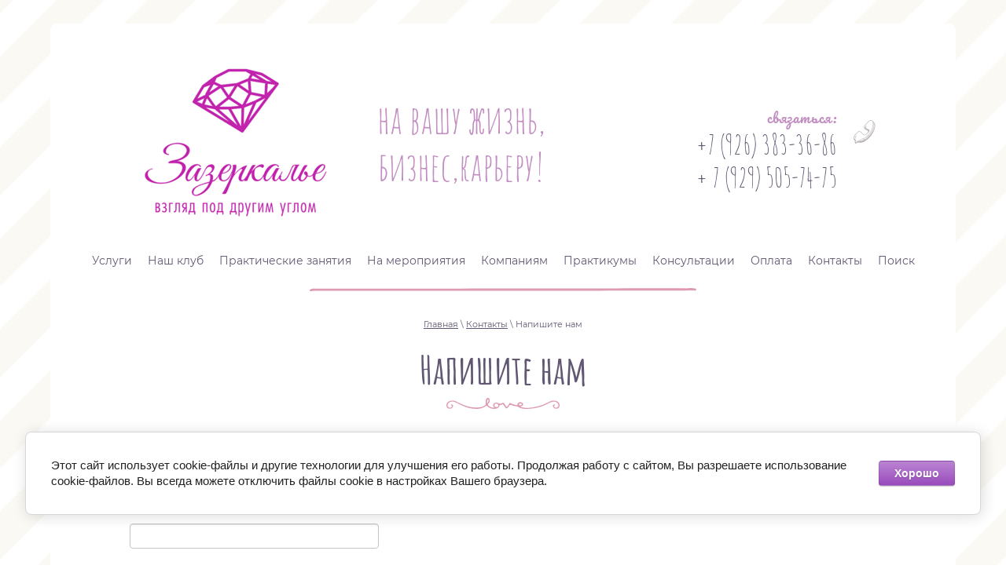

--- FILE ---
content_type: text/html; charset=utf-8
request_url: https://zazerkalyie.ru/napishite-nam
body_size: 8115
content:

 <!doctype html>
 
<html lang="ru">
	 
	<head>
		 
		<meta charset="utf-8">
		 
		<meta name="robots" content="all"/>
		 <title>Напишите нам</title> 
		<meta name="description" content="Напишите нам">
		 
		<meta name="keywords" content="Напишите нам">
		 
		<meta name="SKYPE_TOOLBAR" content="SKYPE_TOOLBAR_PARSER_COMPATIBLE">
		<meta name="viewport" content="width=device-width, height=device-height, initial-scale=1.0, maximum-scale=1.0, user-scalable=no">
		 
		<meta name="msapplication-tap-highlight" content="no"/>
		 
		<meta name="format-detection" content="telephone=no">
		 
		<meta http-equiv="x-rim-auto-match" content="none">
		 
		<!--  -->
		<link rel="stylesheet" href="/g/css/styles_articles_tpl.css">
		 
		<link rel="stylesheet" href="/t/v516/images/css/styles.css">
		 
		<link rel="stylesheet" href="/t/v516/images/css/designblock.scss.css">
		 
		<link rel="stylesheet" href="/t/v516/images/css/s3_styles.scss.css">
		 
		<script src="/g/libs/jquery/1.10.2/jquery.min.js"></script>
		 
		<script src="/g/s3/misc/adaptiveimage/1.0.0/adaptiveimage.js"></script>
		 
            <!-- 46b9544ffa2e5e73c3c971fe2ede35a5 -->
            <script src='/shared/s3/js/lang/ru.js'></script>
            <script src='/shared/s3/js/common.min.js'></script>
        <link rel='stylesheet' type='text/css' href='/shared/s3/css/calendar.css' /><link rel='stylesheet' type='text/css' href='/shared/highslide-4.1.13/highslide.min.css'/>
<script type='text/javascript' src='/shared/highslide-4.1.13/highslide-full.packed.js'></script>
<script type='text/javascript'>
hs.graphicsDir = '/shared/highslide-4.1.13/graphics/';
hs.outlineType = null;
hs.showCredits = false;
hs.lang={cssDirection:'ltr',loadingText:'Загрузка...',loadingTitle:'Кликните чтобы отменить',focusTitle:'Нажмите чтобы перенести вперёд',fullExpandTitle:'Увеличить',fullExpandText:'Полноэкранный',previousText:'Предыдущий',previousTitle:'Назад (стрелка влево)',nextText:'Далее',nextTitle:'Далее (стрелка вправо)',moveTitle:'Передвинуть',moveText:'Передвинуть',closeText:'Закрыть',closeTitle:'Закрыть (Esc)',resizeTitle:'Восстановить размер',playText:'Слайд-шоу',playTitle:'Слайд-шоу (пробел)',pauseText:'Пауза',pauseTitle:'Приостановить слайд-шоу (пробел)',number:'Изображение %1/%2',restoreTitle:'Нажмите чтобы посмотреть картинку, используйте мышь для перетаскивания. Используйте клавиши вперёд и назад'};</script>
<link rel="icon" href="/favicon.png" type="image/png">

<link rel='stylesheet' type='text/css' href='/t/images/__csspatch/2/patch.css'/>

<!--s3_require-->
<link rel="stylesheet" href="/g/basestyle/1.0.1/anketa/anketa.css" type="text/css"/>
<link rel="stylesheet" href="/g/basestyle/1.0.1/cookie.message/cookie.message.css" type="text/css"/>
<link rel="stylesheet" href="/g/basestyle/1.0.1/anketa/anketa.purple.css" type="text/css"/>
<script type="text/javascript" src="/g/basestyle/1.0.1/anketa/anketa.js" async></script>
<link rel="stylesheet" href="/g/basestyle/1.0.1/cookie.message/cookie.message.purple.css" type="text/css"/>
<script type="text/javascript" src="/g/basestyle/1.0.1/cookie.message/cookie.message.js" async></script>
<!--/s3_require-->

		<link href="/g/s3/anketa2/1.0.0/css/jquery-ui.css" rel="stylesheet" type="text/css"/>
		 
		<script src="/g/libs/jqueryui/1.10.0/jquery-ui.min.js" type="text/javascript"></script>
		 		<script src="/g/s3/anketa2/1.0.0/js/jquery.ui.datepicker-ru.js"></script>
		 
		<link rel="stylesheet" href="/g/libs/photoswipe/4.1.0/photoswipe.css">
		 
		<link rel="stylesheet" href="/g/libs/photoswipe/4.1.0/default-skin/default-skin.css">
		 
		<script type="text/javascript" src="/g/libs/photoswipe/4.1.0/photoswipe.min.js"></script>
		 
		<script type="text/javascript" src="/g/libs/photoswipe/4.1.0/photoswipe-ui-default.min.js"></script>
		 
		<script src="/g/libs/jquery-bxslider/4.1.2/jquery.bxslider.min.js" type="text/javascript"></script>
		 
		<link rel="stylesheet" href="/g/libs/jquery-popover/0.0.3/jquery.popover.css">
		 
		<script src="/g/libs/jquery-popover/0.0.3/jquery.popover.min.js" type="text/javascript"></script>
		 
		<script src="/g/s3/misc/form/1.2.0/s3.form.js" type="text/javascript"></script>
		  
		<script type="text/javascript" src="/t/v516/images/js/main.js"></script>
		  
		<!--[if lt IE 10]> <script src="/g/libs/ie9-svg-gradient/0.0.1/ie9-svg-gradient.min.js"></script> <script src="/g/libs/jquery-placeholder/2.0.7/jquery.placeholder.min.js"></script> <script src="/g/libs/jquery-textshadow/0.0.1/jquery.textshadow.min.js"></script> <script src="/g/s3/misc/ie/0.0.1/ie.js"></script> <![endif]-->
		<!--[if lt IE 9]> <script src="/g/libs/html5shiv/html5.js"></script> <![endif]-->
		  
		 <meta name="facebook-domain-verification" content="2a5u6bia3u2bmdk1olp353j9u8g5ax" />
	
<!-- Facebook Pixel Code -->
<script>
!function(f,b,e,v,n,t,s)
{if(f.fbq)return;n=f.fbq=function(){n.callMethod?
n.callMethod.apply(n,arguments):n.queue.push(arguments)};
if(!f._fbq)f._fbq=n;n.push=n;n.loaded=!0;n.version='2.0';
n.queue=[];t=b.createElement(e);t.async=!0;
t.src=v;s=b.getElementsByTagName(e)[0];
s.parentNode.insertBefore(t,s)}(window, document,'script',
'https://connect.facebook.net/en_US/fbevents.js');
fbq('init', '520487445688904');
fbq('track', 'PageView');
</script>
<noscript><img height="1" width="1" style="display:none"
src="https://www.facebook.com/tr?id=520487445688904&ev=PageView&noscript=1"
/></noscript>
<!-- End Facebook Pixel Code -->

<link rel="stylesheet" href="/t/v516/images/css/bdr_addons.scss.css">
	</head>
	<script>
  fbq('track', 'AddToCart');
</script>
	
	 
	<body>
		 
		<div class="wrapper editorElement layer-type-wrapper" >
			  <div class="side-panel side-panel-41 widget-type-side_panel editorElement layer-type-widget widget-49" data-layers="['widget-4':['tablet-landscape':'inSide','tablet-portrait':'inSide','mobile-landscape':'inSide','mobile-portrait':'inSide'],'widget-6':['tablet-landscape':'onTop','tablet-portrait':'onTop','mobile-landscape':'onTop','mobile-portrait':'onTop']]" data-phantom="0" data-position="left">
	<div class="side-panel-top">
		<div class="side-panel-button">
			<span class="side-panel-button-icon">
				<span class="side-panel-button-icon-line"></span>
				<span class="side-panel-button-icon-line"></span>
				<span class="side-panel-button-icon-line"></span>
			</span>
		</div>
		<div class="side-panel-top-inner" ></div>
	</div>
	<div class="side-panel-mask"></div>
	<div class="side-panel-content">
				<div class="side-panel-content-inner"></div>
	</div>
</div>   
			<div class="layout layout_center not-columned layout_center_2_id_5_0" >
				<div class="editorElement layer-type-block ui-droppable block-2" >
					<div class="layout column layout_11" >
						<div class="editorElement layer-type-block ui-droppable block-5" >
							<div class="site-name-3 widget-2 widget-type-site_name editorElement layer-type-widget">
								 <a href="http://zazerkalyie.ru"> 						
									  						
										  						
											 <div class="sn-wrap"> 
												  
																											<div class="sn-logo">
													    	<img src="/thumb/2/VtQAaaQr4xBE3Rjq7KFFlg/800r200/d/yuavl_d.png">
													    </div>
																									  
								  
								<div class="sn-text">
									<div class="align-elem">
										на вашу жизнь, бизнес,карьеру!
									</div>
									<div class="site-description widget-3 widget-type-site_description editorElement layer-type-widget">
										 
										<div class="align-elem">
											
										</div>
										 
									</div>
								</div>
								  
							</div>
							 </a> 
					</div>
				</div>
			</div>
			<div class="layout column layout_12" >
				<div class="editorElement layer-type-block ui-droppable block-6" >
					  	<div class="phones-10 widget-6 phones-block contacts-block widget-type-contacts_phone editorElement layer-type-widget">
		<div class="inner">
			<label class="cell-icon" for="tg-phones-10">
				<div class="icon"></div>
			</label>
			<input id="tg-phones-10" class="tgl-but" type="checkbox">
			<div class="block-body-drop">
				<div class="cell-text">
					<div class="title"><div class="align-elem">связаться:</div></div>
					<div class="text_body">
						<div class="align-elem">
															<div><a href="tel:+79263833686">+7 (926) 383-36-86</a></div><div><a href="tel:+79295057475">+ 7 (929) 505-74-75</a></div>													</div>
					</div>
				</div>
			</div>
		</div>
	</div>
  
				</div>
			</div>
		</div>
	</div>
	<div class="editorElement layer-type-block ui-droppable block-4" >
		<div class="widget-4 horizontal menu-6 wm-widget-menu widget-type-menu_horizontal editorElement layer-type-widget" data-screen-button="more" data-responsive-tl="button" data-responsive-tp="button" data-responsive-ml="columned" data-more-text="..." data-child-icons="0">
			 
			<div class="menu-button">
				Меню
			</div>
			 
			<div class="menu-scroll">
				     <ul><li class="menu-item"><a href="/uslugi"  target="_blank"><span class="menu-item-text">Услуги</span></a></li><li class="delimiter"></li><li class="menu-item"><a href="/nash-klub-prosto-bud"  target="_blank"><span class="menu-item-text">Наш клуб</span></a></li><li class="delimiter"></li><li class="menu-item"><a href="/obuchenie-number"  target="_blank"><span class="menu-item-text">Практические занятия</span></a></li><li class="delimiter"></li><li class="menu-item"><a href="/poleznye-razvlecheniya-na-meropriyatie"  target="_blank"><span class="menu-item-text">На мероприятия</span></a></li><li class="delimiter"></li><li class="menu-item"><a href="/biznesu"  target="_blank"><span class="menu-item-text">Компаниям</span></a></li><li class="delimiter"></li><li class="menu-item"><a href="/praktikumy-intensivy-kursy"  target="_blank"><span class="menu-item-text">Практикумы</span></a></li><li class="delimiter"></li><li class="menu-item"><a href="/konsultacii-i-sessii"  target="_blank"><span class="menu-item-text">Консультации</span></a></li><li class="delimiter"></li><li class="menu-item"><a href="/oplata"  target="_blank"><span class="menu-item-text">Оплата</span></a></li><li class="delimiter"></li><li class="opened menu-item"><a href="/kontakty" ><span class="menu-item-text">Контакты</span></a></li><li class="delimiter"></li><li class="menu-item"><a href="/search" ><span class="menu-item-text">Поиск</span></a></li></ul> 
			</div>
			 
		</div>
	</div>
	<div class="layout layout_center not-columned layout_center_2_id_5_2" >
		<div class="editorElement layer-type-block ui-droppable block-35" >
			 
<div class="widget-51 path widget-type-path editorElement layer-type-widget" data-url="/napishite-nam"><a href="/">Главная</a> \ <a href="/kontakty">Контакты</a> \ Напишите нам</div> 
			<h1 class="h1 widget-50 widget-type-h1 editorElement layer-type-widget">
				Напишите нам
			</h1>
			<article class="content-44 content widget-52 widget-type-content editorElement layer-type-widget">



<style>	
	
		.g-form-control-select.g-form-control--required{
			visibility: visible !important;
		}
	
</style> 

	<div class="g-page g-page-anketa">
					<form data-s3-anketa-id="7027903" method="post" id="form_g-anketa">
				
					

											
						
						

<div class="g-form-field  g-form-field--title-pos-1">

							<div class="g-form-field__title ">
				<label for="d[0]">
					Ваше имя
									</label>

							</div>
				<div class="g-form-field__value">
										<input  class="g-form-control-text g-form-control-value"  type="text" size="30" maxlength="100" value="" name="d[0]" id="d[0]" />
												</div>
	</div>									
					

											
						
						

<div class="g-form-field  g-form-field--title-pos-1 g-form-field--required">

							<div class="g-form-field__title ">
				<label for="d[1]">
					E-mail
											<span class="g-form-field__required-mark">*</span>
									</label>

							</div>
				<div class="g-form-field__value">
										<input  required class="g-form-control-text g-form-control-value g-form-control--required" type="email" size="30" maxlength="100" value="" name="d[1]"  id="d[1]"/>
												</div>
	</div>									
					

											
						
						

<div class="g-form-field  g-form-field--title-pos-1 g-form-field--required">

							<div class="g-form-field__title ">
				<label for="d[2]">
					Телефон
											<span class="g-form-field__required-mark">*</span>
									</label>

							</div>
				<div class="g-form-field__value">
										<input  required class="g-form-control-text g-form-control-value g-form-control--required"  type="text" size="30" maxlength="100" value="" name="d[2]" id="d[2]" data-validator="phone"/>
												</div>
	</div>									
					

										
					
						

<div class="g-form-field  g-form-field--title-pos-1">

							<div class="g-form-field__title ">
				<label for="d[3]">
					Комментарий
									</label>

							</div>
				<div class="g-form-field__value">
										<textarea  class="g-form-control-textarea g-form-control-value" cols="50" rows="7" name="d[3]" id="d[3]"></textarea>
												</div>
	</div>									
				
				<div class="g-form-row g-form-row--submit">
					<input type="submit" class="g-button" value="Отправить">
				</div>
			<re-captcha data-captcha="recaptcha"
     data-name="captcha"
     data-sitekey="6LcNwrMcAAAAAOCVMf8ZlES6oZipbnEgI-K9C8ld"
     data-lang="ru"
     data-rsize="invisible"
     data-type="image"
     data-theme="light"></re-captcha></form>
			</div>



</article>
		</div>
	</div>
	<div class="editorElement layer-type-block ui-droppable block-23" >
		<div class="layout layout_center not-columned layout_14_id_13" >
			  	    
    
    
    
        
    		<div class="blocklist blocklist-13 widget-33 horizontal_mode widget-type-block_list editorElement layer-type-widget" data-slider="0,0,0,0,0" data-swipe="0,0,0,0,0" data-setting-mode="horizontal" data-setting-pause="4000" data-setting-auto="1" data-setting-controls="1,1,1,1,1" data-setting-pager="1,1,1,1,1" data-setting-pager_selector=".blocklist-13 .pager-wrap" data-setting-prev_selector=".blocklist-13 .prev" data-setting-next_selector=".blocklist-13 .next" data-setting-count="3,3,3,3,3" data-setting-columns="4,4,3,2,1" data-setting-move="" data-setting-prev_text="" data-setting-next_text="" data-setting-auto_controls_selector=".blocklist-13 .auto_controls" data-setting-auto_controls="0,0,0,0,0" data-setting-autoControlsCombine="0" data_photo_swipe="0" item_id="13" data-setting-vertical_aligner="none">

            				<div class="header">
					<div class="header_text"><div class="align-elem">Мы предлагаем:</div></div>
                    
				</div>
                        			<div class="body-outer" data-columns="0,0,0,0,0">
				<div class="body">
					<div class="swipe-shadow-left"></div>
					<div class="swipe-shadow-right"></div>
					<div class="list"><div class="item-outer"><div class="item"><div class="image"><a href="https://zazerkalyie.ru/my-organizuyem"><span class="img-convert img-cover"><img src="/thumb/2/d6os4AoMksOODPFugBt-fw/r209/d/ser1.jpg" alt="Центр знаний &quot;Зазеркалье&quot;"></span></a><div class="image-inner"></div></div><span class="title"><a href="https://zazerkalyie.ru/my-organizuyem"><span class="align-elem">Центр знаний &quot;Зазеркалье&quot;</span></a></span></div></div><div class="item-outer"><div class="item"><div class="image"><a href="https://zazerkalyie.ru/igra"><span class="img-convert img-cover"><img src="/thumb/2/BKkuNCiehi1fUEuXeAYPOQ/r209/d/ser4.jpg" alt="Зона трансформации"></span></a><div class="image-inner"></div></div><span class="title"><a href="https://zazerkalyie.ru/igra"><span class="align-elem">Зона трансформации</span></a></span></div></div><div class="item-outer"><div class="item"><div class="image"><a href="https://zazerkalyie.ru/biznesu"><span class="img-convert img-cover"><img src="/thumb/2/o5gttBZQmehSASSDjoiHVQ/r209/d/ser55.jpg" alt="Бизнес услуги"></span></a><div class="image-inner"></div></div><span class="title"><a href="https://zazerkalyie.ru/biznesu"><span class="align-elem">Бизнес услуги</span></a></span></div></div><div class="item-outer"><div class="item"><div class="image"><a href="https://zazerkalyie.ru/poleznye-razvlecheniya-na-meropriyatie"><span class="img-convert img-cover"><img src="/thumb/2/fDIcOlwwoCRELxW9Y9kVCA/r209/d/ser66.jpg" alt="На мероприятия"></span></a><div class="image-inner"></div></div><span class="title"><a href="https://zazerkalyie.ru/poleznye-razvlecheniya-na-meropriyatie"><span class="align-elem">На мероприятия</span></a></span></div></div><div class="item-outer"><div class="item"><div class="image"><a href="https://zazerkalyie.ru/konsultacii-i-sessii"><span class="img-convert img-cover"><img src="/thumb/2/sAZUkw4eafzGHq--K0KMqQ/r209/d/ser3.jpg" alt="Консультации"></span></a><div class="image-inner"></div></div><span class="title"><a href="https://zazerkalyie.ru/konsultacii-i-sessii"><span class="align-elem">Консультации</span></a></span></div></div><div class="item-outer"><div class="item"><div class="image"><a href="/franshisa"><span class="img-convert img-cover"><img src="/thumb/2/xnupV3zvD-00dVyokRdLUw/r209/d/ser7.jpg" alt="Сотрудничество"></span></a><div class="image-inner"></div></div><span class="title"><a href="/franshisa"><span class="align-elem">Сотрудничество</span></a></span></div></div><div class="item-outer"><div class="item"><div class="image"><a href="https://zazerkalyie.ru/poqutelu"><span class="img-convert img-cover"><img src="/thumb/2/9XOFz9pUb-lSvr6uTsMsOw/r209/d/izobrazhenie_2022-03-22_212553.png" alt="Родителям"></span></a><div class="image-inner"></div></div><span class="title"><a href="https://zazerkalyie.ru/poqutelu"><span class="align-elem">Родителям</span></a></span></div></div><div class="item-outer"><div class="item"><div class="image"><a href="https://zazerkalyie.ru/praktikumy-intensivy-kursy"><span class="img-convert img-cover"><img src="/thumb/2/_3Eiq60nsFpAcnnij4a1dQ/r209/d/izobrazhenie_2022-04-11_202954654.png" alt="Практикумы, курсы"></span></a><div class="image-inner"></div></div><span class="title"><a href="https://zazerkalyie.ru/praktikumy-intensivy-kursy"><span class="align-elem">Практикумы, курсы</span></a></span></div></div></div>
				</div>
			</div>
                                			<div class="controls">
				<span class="prev"></span>
				<span class="next"></span>
			</div>
            
			<div class="bx-pager-wrap">
				<div class="bx-auto_controls">
                            			<div class="auto_controls"></div>
            
                            			<div class="pager-wrap"></div>
            
				</div>
			</div>

		</div>

        
      
		</div>
	</div>
	<div class="editorElement layer-type-block ui-droppable block-28"  style="background: #fff;">
		<div class="layout layout_center not-columned layout_25_id_24" >
			   
   
		</div>
	</div>
	<div class="layout layout_center not-columned layout_center_2_id_5_4" >
		<div class="editorElement layer-type-block ui-droppable block-30" >
			  	    
    
    
    
        
    		<div class="blocklist blocklist-26 widget-40 horizontal_mode widget-type-block_list editorElement layer-type-widget" data-slider="0,0,0,0,0" data-swipe="0,1,1,1,1" data-setting-mode="horizontal" data-setting-pause="4000" data-setting-auto="1" data-setting-controls="1,1,1,1,1" data-setting-pager="1,1,1,1,1" data-setting-pager_selector=".blocklist-26 .pager-wrap" data-setting-prev_selector=".blocklist-26 .prev" data-setting-next_selector=".blocklist-26 .next" data-setting-count="3,3,3,3,3" data-setting-columns="4,4,3,3,2" data-setting-move="" data-setting-prev_text="" data-setting-next_text="" data-setting-auto_controls_selector=".blocklist-26 .auto_controls" data-setting-auto_controls="0,0,0,0,0" data-setting-autoControlsCombine="0" data_photo_swipe="0" item_id="26" data-setting-vertical_aligner="none">

            				<div class="header">
					<div class="header_text"><div class="align-elem">Наши соцсети</div></div>
                    
				</div>
                        			<div class="body-outer" data-columns="0,0,0,0,0">
				<div class="body">
					<div class="swipe-shadow-left"></div>
					<div class="swipe-shadow-right"></div>
					<div class="list"></div>
				</div>
			</div>
                                			<div class="controls">
				<span class="prev"></span>
				<span class="next"></span>
			</div>
            
			<div class="bx-pager-wrap">
				<div class="bx-auto_controls">
                            			<div class="auto_controls"></div>
            
                            			<div class="pager-wrap"></div>
            
				</div>
			</div>

		</div>

        
      
			<div class="widget-53 widgetsocial-46 widget-type-social_links editorElement layer-type-widget">
				 <div class="soc-header"><div class="align-elem">Мы в соц. сетях:</div></div><div class="soc-content">  <div class="soc-item vk"><a href="https://vk.com/club174701261" class="soc" target="_blank"><span class="wg-soc-icon"></span></a></div><div class="soc-item telegram"><a href="https://t.me/centrzazerkalyie" class="soc" target="_blank"><span class="wg-soc-icon"></span></a></div></div>
</div>
</div>
<div class="editorElement layer-type-block ui-droppable block-31" >
	<div class="editorElement layer-type-block ui-droppable block-32" >
		<div class="layout column layout_40" >
			<div class="editorElement layer-type-block ui-droppable block-34" >
				      <div class="address-36 widget-47 address-block contacts-block widget-type-contacts_address editorElement layer-type-widget">
        <div class="inner">
            <label class="cell-icon" for="tg36">
                <div class="icon"></div>
            </label>
            <input id="tg36" class="tgl-but" type="checkbox">
            <div class="block-body-drop">
                <div class="cell-text">
                    <div class="title"><div class="align-elem">Адрес:</div></div>
                    <div class="text_body">
                        <div class="align-elem">г. Москва, ул. Алма-Атинская 10-1</div>
                    </div>
                </div>
            </div>
        </div>
    </div>
  
			</div>
		</div>
		<div class="layout column layout_39" >
			<div class="editorElement layer-type-block ui-droppable block-33" >
				  	<div class="phones-37 widget-48 phones-block contacts-block widget-type-contacts_phone editorElement layer-type-widget">
		<div class="inner">
			<label class="cell-icon" for="tg-phones-37">
				<div class="icon"></div>
			</label>
			<input id="tg-phones-37" class="tgl-but" type="checkbox">
			<div class="block-body-drop">
				<div class="cell-text">
					<div class="title"><div class="align-elem">связаться:</div></div>
					<div class="text_body">
						<div class="align-elem">
															<div><a href="tel:+79263833686">+7 (926) 383-36-86</a></div><div><a href="tel:+79295057475">+7 (929) 505-74-75</a></div>													</div>
					</div>
				</div>
			</div>
		</div>
	</div>
  
			</div>
		</div>
	</div>
	<nav class="menu-columns-wrap menuColumns menu-col-30 widget-42 wm-widget-menu widget-type-menu_columns editorElement layer-type-widget" data-columns="3,4,3,2,1" data-has_delimiters="0,0">
		    <ul class="menu-columns-items"><li class="menu-item"><a href="/uslugi"  target="_blank"><span class="menu-item-text">Услуги</span></a></li><li class="menu-item"><a href="/nash-klub-prosto-bud"  target="_blank"><span class="menu-item-text">Наш клуб</span></a></li><li class="menu-item"><a href="/obuchenie-number"  target="_blank"><span class="menu-item-text">Практические занятия</span></a></li><li class="menu-item"><a href="/poleznye-razvlecheniya-na-meropriyatie"  target="_blank"><span class="menu-item-text">На мероприятия</span></a></li><li class="menu-item"><a href="/biznesu"  target="_blank"><span class="menu-item-text">Компаниям</span></a></li><li class="menu-item"><a href="/praktikumy-intensivy-kursy"  target="_blank"><span class="menu-item-text">Практикумы</span></a></li><li class="menu-item"><a href="/konsultacii-i-sessii"  target="_blank"><span class="menu-item-text">Консультации</span></a></li><li class="menu-item"><a href="/oplata"  target="_blank"><span class="menu-item-text">Оплата</span></a></li><li class="opened menu-item"><a href="/kontakty" ><span class="menu-item-text">Контакты</span></a></li><li class="menu-item"><a href="/search" ><span class="menu-item-text">Поиск</span></a></li></ul> 
		<div class="menu-columns-content"></div>
		 
	</nav>
	              <div class="up-32 widget-43 up_button widget-type-button_up editorElement layer-type-widget" data-speed="900">
			<div class="icon"></div>
				<div class="title">Наверх</div>
	</div>          
	<div class="site-copyright widget-44 widget-type-site_copyright editorElement layer-type-widget">
		 
		<div class="align-elem">
			   Copyright &copy; 2019 - 2026			<br />
			 
		</div>
		 
	</div>
	<div class="site-counters widget-45 widget-type-site_counters editorElement layer-type-widget">
		 <!-- Yandex.Metrika counter -->
<script type="text/javascript" >
   (function(m,e,t,r,i,k,a){m[i]=m[i]||function(){(m[i].a=m[i].a||[]).push(arguments)};
   m[i].l=1*new Date();k=e.createElement(t),a=e.getElementsByTagName(t)[0],k.async=1,k.src=r,a.parentNode.insertBefore(k,a)})
   (window, document, "script", "https://mc.yandex.ru/metrika/tag.js", "ym");

   ym(62853142, "init", {
        clickmap:true,
        trackLinks:true,
        accurateTrackBounce:true,
        webvisor:true,
        ecommerce:"dataLayer"
   });
</script>
<noscript><div><img src="https://mc.yandex.ru/watch/62853142" style="position:absolute; left:-9999px;" alt="" /></div></noscript>
<!-- /Yandex.Metrika counter -->
<!--__INFO2026-01-25 00:57:37INFO__-->
 
	</div>
	  <div class="mega-copyright widget-46  widget-type-mega_copyright editorElement layer-type-widget"><span style='font-size:14px;' class='copyright'><!--noindex--><span style="text-decoration:underline; cursor: pointer;" onclick="javascript:window.open('https://megagr'+'oup.ru/?utm_referrer='+location.hostname)" class="copyright">Мегагрупп.ру</span> <!--/noindex--><!--/noindex--></span></div>  
	  	  <div class="edit_block">
	  	<div class="left_block">
	  		<p><strong><a href="/oferta" target="_blank">Оферта</a></strong></p>
	  	</div>
	  	<div class="right_block">
	  		<p><a href="/politika" target="_blank"><b>Политика конфиденциальности</b></a></p>

<p>&nbsp;</p>
	  	</div>
	  </div>
</div>
</div>
</div>

<!-- assets.bottom -->
<!-- </noscript></script></style> -->
<script src="/my/s3/js/site.min.js?1769082895" ></script>
<script >/*<![CDATA[*/
var megacounter_key="bc447a8f3873e018a0cfbe8e8339b0d2";
(function(d){
    var s = d.createElement("script");
    s.src = "//counter.megagroup.ru/loader.js?"+new Date().getTime();
    s.async = true;
    d.getElementsByTagName("head")[0].appendChild(s);
})(document);
/*]]>*/</script>


					<!--noindex-->
		<div id="s3-cookie-message" class="s3-cookie-message-wrap">
			<div class="s3-cookie-message">
				<div class="s3-cookie-message__text">
					Этот сайт использует cookie-файлы и другие технологии для улучшения его работы. Продолжая работу с сайтом, Вы разрешаете использование cookie-файлов. Вы всегда можете отключить файлы cookie в настройках Вашего браузера.
				</div>
				<div class="s3-cookie-message__btn">
					<div id="s3-cookie-message__btn" class="g-button">
						Хорошо
					</div>
				</div>
			</div>
		</div>
		<!--/noindex-->
	
<script >/*<![CDATA[*/
$ite.start({"sid":2345327,"vid":2363603,"aid":2802240,"stid":4,"cp":21,"active":true,"domain":"zazerkalyie.ru","lang":"ru","trusted":false,"debug":false,"captcha":3,"onetap":[{"provider":"vkontakte","provider_id":"51971344","code_verifier":"MT2MZND0G2AGY2yNNEWRUOmYGmIMj3jwT3NDYzYOIUE"}]});
/*]]>*/</script>
<!-- /assets.bottom -->
</body>
 
</html>

--- FILE ---
content_type: text/css
request_url: https://zazerkalyie.ru/t/v516/images/css/styles.css
body_size: 77398
content:
@import "fonts.css";
html{font-family:sans-serif;-ms-text-size-adjust:100%;-webkit-text-size-adjust:100%;}body{margin:0;background: #fff;}body::before{content:""; height: 1px; display: block; margin-top: -1px;}article,aside,details,figcaption,figure,footer,header,hgroup,main,menu,nav,section,summary{display:block}audio,canvas,progress,video{display:inline-block;vertical-align:baseline}audio:not([controls]){display:none;height:0}[hidden],template{display:none}a{background-color:transparent;color:inherit;}a:active,a:hover{outline:0}abbr[title]{border-bottom:1px dotted}b,strong{font-weight:bold}dfn{font-style:italic}h1{margin: 0; font-size: inherit; font-weight: inherit;}mark{background:#ff0;color:#000}small{font-size:80%}sub,sup{font-size:75%;line-height:0;position:relative;vertical-align:baseline}sup{top:-0.5em}sub{bottom:-0.25em}img{border:0}svg:not(:root){overflow:hidden}figure{margin:1em 40px}hr{box-sizing:content-box;height:0}pre{overflow:auto}code,kbd,pre,samp{font-family:monospace,monospace;font-size:1em}button,input,optgroup,select,textarea{color:#000;font:inherit;margin:0}button{overflow:visible}button,select{text-transform:none}button,html input[type="button"],input[type="reset"],input[type="submit"]{-webkit-appearance:button;cursor:pointer}button[disabled],html input[disabled]{cursor:default}button::-moz-focus-inner,input::-moz-focus-inner{border:0;padding:0}input{line-height:normal}input[type="checkbox"],input[type="radio"]{box-sizing:border-box;padding:0}input[type="number"]::-webkit-inner-spin-button,input[type="number"]::-webkit-outer-spin-button{height:auto}input[type="search"]{-webkit-appearance:textfield;box-sizing:content-box}input[type="search"]::-webkit-search-cancel-button,input[type="search"]::-webkit-search-decoration{-webkit-appearance:none}fieldset{border:1px solid silver;margin:0 2px;padding:.35em .625em .75em}legend{border:0;padding:0}textarea{overflow:auto}optgroup{font-weight:bold}table{border-collapse:collapse;border-spacing:0}
body.noscroll {overflow: hidden !important;}
.removed, .hidden { display: none !important;}
.editorElement, .layout {
	box-sizing: border-box;
	padding-top: .02px;
	padding-bottom: .02px;
}
.editorElement { word-wrap: break-word; overflow-wrap: break-word;}
.vertical-middle {white-space: nowrap;}
.vertical-middle>* {white-space: normal;display: inline-block;vertical-align: middle;}
.vertical-middle::after {height: 100%;width: 0;display: inline-block;vertical-align: middle;content: "";}
.wrapper {margin: 0 auto;height: auto !important;height: 100%;min-height: 100%;min-height: 100vh;overflow: hidden;max-width: 100%;}
.wrapper > * { max-width: 100%; }
.editorElement .removed+.delimiter, .editorElement .delimiter:first-child {display: none;}
.wm-input-default {border: none; background: none; padding: 0;}
/* tooltip */
@keyframes show_hide {
	0% { left:85%; opacity: 0; width: auto; height: auto; padding: 5px 10px; font-size: 12px;}
	20% { left: 100%; opacity: 1; width: auto; height: auto; padding: 5px 10px; font-size: 12px;}
	100% { left: 100%; opacity: 1; width: auto; height: auto; padding: 5px 10px; font-size: 12px;}
}
@keyframes show_hide_after {
	0% {width: 5px; height: 5px;}
	100% {width: 5px; height: 5px;}
}
/* tooltip for horizontal */
@keyframes horizontal_show_hide {
	0% { top:95%; opacity: 0; width: 100%; height: auto; padding: 5px 10px; font-size: 12px;}
	20% { top: 100%; opacity: 1; width: 100%; height: auto; padding: 5px 10px; font-size: 12px;}
	100% { top: 100%; opacity: 1; width: 100%; height: auto; padding: 5px 10px; font-size: 12px;}
}
.wm-tooltip {display: none;position: absolute;z-index:100;top: 100%;left: 0;background: #FBFDDD;color: #CA3841;padding: 5px 10px;border-radius: 3px;box-shadow: 1px 2px 3px rgba(0,0,0,.3); white-space: normal; box-sizing: border-box;}
.wm-tooltip::after {content: "";font-size: 0;background: inherit;width: 5px;height: 5px;position: absolute;top: 0;left: 50%;margin: -2px 0 0;box-shadow: 0 1px 0 rgba(0,0,0,.1), 0 2px 0 rgba(0,0,0,.1);transform: rotate(45deg);}
.error .wm-tooltip {display: block;padding: 0;font-size: 0;animation: horizontal_show_hide 4s;}
.error .wm-tooltip::after {left:50%; top:0; margin: -2px 0 0; box-shadow: 0 -1px 0 rgba(0,0,0,.1), 0 -2px 0 rgba(0,0,0,.1); width: 0;height: 0;animation: show_hide_after 4s;}
.horizontal_mode .wm-tooltip {top: 100%; left: 0; width: 100%; white-space: normal; margin: 5px 0 0; text-align: center;}
.horizontal_mode .wm-tooltip::after {left: 50%; top: 0; margin: -2px 0 0; box-shadow: 0 -1px 0 rgba(0,0,0,.1), 0 -2px 0 rgba(0,0,0,.1);}
.error .horizontal_mode .wm-tooltip, .horizontal_mode .error .wm-tooltip {animation: horizontal_show_hide 4s;}
@media all and (max-width: 960px) {
	.wm-tooltip {top: 100%; left: 0; width: 100%; white-space: normal; margin: 5px 0 0; text-align: center;}
	.wm-tooltip::after {left: 50%; top: 0; margin: -2px 0 0; box-shadow: 0 -1px 0 rgba(0,0,0,.1), 0 -2px 0 rgba(0,0,0,.1);}
	.error .wm-tooltip {animation: horizontal_show_hide 4s;}
}
table.table0 td, table.table1 td, table.table2 td, table.table2 th {
	padding:5px;
	border:1px solid #dedede;
	vertical-align:top;
}
table.table0 td { border:none; }
table.table2 th {
	padding:8px 5px;
	background:#eb3c3c;
	border:1px solid #dedede;
	font-weight:normal;
	text-align:left;
	color:#fff;
}
.for-mobile-view { overflow: auto; }
.side-panel,
.side-panel-button,
.side-panel-mask,
.side-panel-content { display: none;}

.align-elem{
	flex-grow:1;
	max-width:100%;
}

html.mobile div{
	background-attachment: scroll;
}

.ui-datepicker {font-size: 14px !important; z-index: 999999 !important;}
body { background: url("../images/flowers_footer_site.png?1515574142098") left calc(50% + 370px) bottom 0px / auto auto no-repeat, url("../images/flowers_footer_site.png?1515574142098") left calc(50% - 370px) bottom 0px / auto auto no-repeat, url("../images/white.png?1513932511744") left 50% top 30px / 1152px no-repeat fixed, url("../images/patt.png") left 50% top 50% / auto auto repeat fixed #ffffff; -webkit-border-radius: none; -moz-border-radius: none; border-radius: none;}
.wrapper .layout_center_2_id_5_0 { margin-top: 0; margin-left: auto; margin-right: auto; width: 960px;}
.wrapper .layout_center_2_id_5_2 { margin-top: 0; margin-left: auto; margin-right: auto; width: 960px;}
.wrapper .layout_center_2_id_5_4 { margin-top: 0; margin-left: auto; margin-right: auto; width: 960px;}
.wrapper { position: relative; font-family: Amatic SC, sans-serif; font-size: 12px; line-height: 1.2; letter-spacing: 0; color: #000000; font-style: normal; text-transform: none; text-decoration: none; display: block; -webkit-flex-direction: column; -moz-flex-direction: column; flex-direction: column;}
.block-2 .layout_11 { -webkit-flex: 1 0 0px; -moz-flex: 1 0 0px; flex: 1 0 0px; display: -webkit-flex; display: flex; -webkit-flex-direction: column; -moz-flex-direction: column; flex-direction: column;}
.block-2 .layout_12 { display: -webkit-flex; display: flex; -webkit-flex-direction: column; -moz-flex-direction: column; flex-direction: column;}
.block-2 { margin: 82px auto 0; position: relative; top: 0; left: 0; width: 960px; min-height: 0; z-index: 7; text-align: center; display: -webkit-flex; display: flex; -webkit-flex-direction: row; -moz-flex-direction: row; flex-direction: row; text-decoration: none; max-width: 100%; -webkit-justify-content: center; -moz-justify-content: center; justify-content: center;}
.block-5 { margin: 0 0 auto; position: relative; top: 0; left: 0; width: auto; min-height: 0; z-index: 2; display: block; -webkit-flex-direction: column; -moz-flex-direction: column; flex-direction: column; text-decoration: none; right: 0;}
.widget-3 { margin: 0; position: relative; top: 0; left: 0; z-index: 2; font-family: Pacifico, sans-serif; text-align: left; font-size: 22px; letter-spacing: 0.7px; color: #a19696; text-decoration: none; box-sizing: border-box; display: -webkit-flex; display: flex; width: 250px; -webkit-justify-content: flex-start; -moz-justify-content: flex-start; justify-content: flex-start; right: auto; -webkit-align-items: flex-start; -moz-align-items: flex-start; align-items: flex-start;}
.widget-2 { margin: 0; position: relative; top: 0; left: 0; z-index: 1; box-sizing: border-box; width: 400px; min-height: 50px; font-size: 25px;}
.site-name-3 .sn-wrap { display: -webkit-flex; display: flex; flex-flow: column nowrap;}
.site-name-3 .sn-logo { box-sizing: border-box; -webkit-flex-shrink: 0; -moz-flex-shrink: 0; flex-shrink: 0; max-width: 100%;}
.site-name-3 img { box-sizing: border-box; display: block; max-width: 100%; border: none;}
.site-name-3 .sn-text { box-sizing: border-box; display: -webkit-flex; display: flex; text-align: left; -webkit-justify-content: flex-start; -moz-justify-content: flex-start; justify-content: flex-start; font-size: 50px; color: #e7878c; text-decoration: none; -webkit-align-items: flex-start; -moz-align-items: flex-start; align-items: flex-start;}
.site-name-3 a { text-decoration: none; outline: none;}
.block-6 { margin: 23px 0 auto; position: relative; top: 0; left: 0; width: 250px; min-height: 0; z-index: 1; text-align: left; display: block; -webkit-flex-direction: column; -moz-flex-direction: column; flex-direction: column;}
.widget-6 { margin: 0; position: relative; top: 0; left: 0; z-index: 1; text-align: undefined; box-sizing: border-box; width: auto; right: 0;}
.phones-10 p:first-child { margin-top: 0;}
.phones-10 p:last-child { margin-bottom: 0;}
.phones-10 .inner { box-sizing: border-box; position: relative; display: -webkit-flex; display: flex; text-align: left; vertical-align: top; max-width: 100%; -webkit-flex-direction: row-reverse; -moz-flex-direction: row-reverse; flex-direction: row-reverse;}
.phones-10 .cell-icon { box-sizing: border-box; display: -webkit-flex; display: flex; position: relative; z-index: 5; -webkit-flex-shrink: 0; -moz-flex-shrink: 0; flex-shrink: 0;}
.phones-10 .icon { border: none; box-sizing: border-box; height: 16px; width: 40px; background: url("[data-uri]") left 50% top 50% / 30px no-repeat; margin-right: 0; min-height: 40px; margin-left: 15px; padding-top: 0.02px; margin-top: 8px; align-self: auto; -webkit-border-radius: none; -moz-border-radius: none; border-radius: none;}
.phones-10 .block-body-drop { box-sizing: border-box; -webkit-flex: 1 0 0px; -moz-flex: 1 0 0px; flex: 1 0 0px; left: auto; top: auto; right: 100%; bottom: auto;}
.phones-10 .cell-text { box-sizing: border-box; display: -webkit-flex; display: flex; -webkit-flex-direction: column; -moz-flex-direction: column; flex-direction: column;}
.phones-10 .title { box-sizing: border-box; display: -webkit-flex; display: flex; text-align: right; font-family: Pacifico, sans-serif; -webkit-justify-content: flex-end; -moz-justify-content: flex-end; justify-content: flex-end; font-size: 17px; line-height: 1.2; letter-spacing: 0.8px; color: #e7878c; font-style: normal; text-transform: none; text-decoration: none; margin-bottom: 3px; -webkit-align-items: flex-start; -moz-align-items: flex-start; align-items: flex-start;}
.phones-10 .text_body { box-sizing: border-box; display: -webkit-flex; display: flex; text-align: right; font-family: Amatic SC, sans-serif; -webkit-justify-content: flex-end; -moz-justify-content: flex-end; justify-content: flex-end; font-size: 35px; line-height: 1.2; letter-spacing: 0; color: #4a403e; font-style: normal; text-transform: none; text-decoration: none; -webkit-align-items: flex-start; -moz-align-items: flex-start; align-items: flex-start; font-weight: normal;}
.phones-10 input.tgl-but { box-sizing: border-box; display: none;}
.phones-10 .text_body a { text-decoration: none; color: inherit;}
.phones-10 input.tgl-but:checked + .block-body-drop { display: block;}
.block-4 { margin: 15px auto 0; position: relative; top: 0; left: 0; width: 1280px; min-height: 0; z-index: 6; text-align: center; display: block; -webkit-flex-direction: column; -moz-flex-direction: column; flex-direction: column; padding-right: 0; max-width: 100%;}
.widget-4 { margin: 0; position: relative; top: 0; left: 0; z-index: 1; padding-right: 2px; padding-left: 2px; box-sizing: border-box; display: -webkit-flex; display: flex; width: auto; -webkit-justify-content: center; -moz-justify-content: center; justify-content: center; right: 0;}
.menu-6 .menu-scroll > ul > li.menu-item > a .has-child-icon { position: absolute; top: 50%; right: 0; margin-top: -6px; margin-right: 5px; width: 12px; min-height: 12px; background: #000000;}
.menu-6 .menu-scroll > ul ul > li.delimiter { box-sizing: border-box; margin-top: 3px; margin-bottom: 3px; min-height: 2px; height: auto; width: auto; background: #999999;}
.menu-6 .menu-scroll > ul ul > li > a .has-child-icon { position: absolute; top: 50%; right: 0; margin-top: -6px; margin-right: 5px; width: 12px; min-height: 12px; background: #000000;}
.menu-6 .menu-button { box-sizing: border-box; display: none; position: absolute; left: 100%; top: 0; width: 50px; min-height: 50px; padding: 10px 15px; background: #333; color: #fff; font-size: 17px;}
.menu-6 .menu-scroll { display: -webkit-flex; display: flex; width: 100%; -webkit-justify-content: inherit; -moz-justify-content: inherit; justify-content: inherit;}
.menu-6 .menu-scroll > ul { padding: 0; margin: 0; list-style: none; box-sizing: border-box; display: -webkit-flex; display: flex; flex-flow: row nowrap; width: 100%; -webkit-justify-content: inherit; -moz-justify-content: inherit; justify-content: inherit; -webkit-align-items: flex-start; -moz-align-items: flex-start; align-items: flex-start;}
.menu-6 .menu-scroll > ul > li.home-button > a { padding: 5px 15px; margin: 2px; cursor: pointer; display: -webkit-flex; display: flex; background: url("../images/wm_menu_home.png") left 50% top 50% no-repeat; box-sizing: border-box; text-decoration: none; color: #000; font-size: 0; line-height: 1.4; -webkit-align-items: center; -moz-align-items: center; align-items: center;}
.menu-6 .menu-scroll > ul > li.delimiter { margin: auto 7px; border: 1px solid rgba(0,0,0,0.1); -webkit-border-radius: 10px; -moz-border-radius: 10px; border-radius: 10px; height: 0; width: 7px; min-height: 7px; box-sizing: border-box; text-align: left;}
.menu-6 .menu-scroll > ul > li.menu-item { padding: 0; margin: 0; display: -webkit-flex; display: flex; -webkit-flex: 0 1 auto; -moz-flex: 0 1 auto; flex: 0 1 auto; box-sizing: border-box; position: relative;}
.menu-6 .menu-scroll > ul > li.menu-item > a { padding: 5px 10px; margin: 0; border: none; cursor: pointer; display: -webkit-flex; display: flex; -webkit-flex-direction: row; -moz-flex-direction: row; flex-direction: row; box-sizing: border-box; text-decoration: none; color: #4a403e; font-size: 14px; line-height: 1.4; -webkit-align-items: center; -moz-align-items: center; align-items: center; width: 100%; position: relative; font-family: Montserrat, sans-serif; -webkit-justify-content: flex-start; -moz-justify-content: flex-start; justify-content: flex-start; letter-spacing: 0; font-style: normal; text-transform: none; font-weight: normal; text-align: left; min-height: 70px; align-self: auto; background: none; -webkit-border-radius: none; -moz-border-radius: none; border-radius: none;}
.menu-6 .menu-scroll > ul > li.menu-item > a:hover, 
.menu-6 .menu-scroll > ul > li.menu-item > a.hover, 
.menu-6 .menu-scroll > ul > li.menu-item > a.active { color: #e7878c; background: url("../images/orig.svg?1513932611971") left 50% top calc(50% + 45px) / 60px no-repeat;}
.menu-6 .menu-scroll > ul > li.menu-item > a .menu-item-image { box-sizing: border-box; display: -webkit-flex; display: flex; -webkit-flex-shrink: 0; -moz-flex-shrink: 0; flex-shrink: 0; margin-right: 5px; font-size: 0; line-height: 0; text-align: center; -webkit-justify-content: center; -moz-justify-content: center; justify-content: center; min-height: 40px; width: 40px; overflow: hidden;}
.menu-6 .menu-scroll > ul > li.menu-item > a .img-convert { margin: auto; box-sizing: border-box; width: 40px; height: 40px; -webkit-justify-content: center; -moz-justify-content: center; justify-content: center; -webkit-align-items: center; -moz-align-items: center; align-items: center; display: -webkit-inline-flex; display: inline-flex; overflow: hidden;}
.menu-6 .menu-scroll > ul > li.menu-item > a img { box-sizing: border-box; max-width: 100%; height: auto; width: auto; vertical-align: middle; border: none; display: -webkit-flex; display: flex;}
.menu-6 .menu-scroll > ul > li.menu-item > a .menu-item-text { box-sizing: border-box; -webkit-flex-grow: 1; -moz-flex-grow: 1; flex-grow: 1;}
.menu-6 .menu-scroll > ul > li.home-button { box-sizing: border-box; display: -webkit-flex; display: flex;}
.menu-6 .menu-scroll > ul > li.more-button { display: none; margin-left: auto; position: relative;}
.menu-6 .menu-scroll > ul ul { padding: 5px; margin: 5px 0 0; position: absolute; top: 100%; left: 0; background: #eee; list-style: none; width: 200px; display: none; z-index: 10; box-sizing: border-box;}
.menu-6 .menu-scroll > ul ul > li { padding: 0; margin: 0; display: block; position: relative;}
.menu-6 .menu-scroll > ul ul > li > a { padding: 5px 10px; cursor: pointer; display: block; background: #999; -webkit-border-radius: 5px; -moz-border-radius: 5px; border-radius: 5px; box-sizing: border-box; text-decoration: none; color: #fff; font-size: 14px; line-height: 1.4; position: relative;}
.menu-6 .menu-scroll > ul ul ul { position: absolute; left: 100%; top: 0;}
.menu-6 .menu-scroll > ul > li.more-button > a { padding: 5px 10px; margin: 2px 0 2px 2px; cursor: pointer; display: -webkit-flex; display: flex; background: #333; box-sizing: border-box; text-decoration: none; color: #fff; font-size: 16px; line-height: 1.4; -webkit-align-items: center; -moz-align-items: center; align-items: center;}
.menu-6 .menu-scroll > ul > li.more-button > ul { left: auto; right: 0;}
.menu-6 .menu-scroll > ul > li.more-button.disabled { display: none;}
.menu-6 .menu-scroll > ul > li.more-button .menu-item-image { display: none;}
.menu-6 .menu-scroll > ul > li.menu-item ul li.delimiter:first-child { display: none;}
.block-35 { margin: 0; border: none; position: relative; top: 0; left: 0; width: auto; min-height: 0; background: url("../images/line.svg?1518576441441") left 50% top 0px / auto auto no-repeat; z-index: 5; text-align: left; display: block; -webkit-flex-direction: column; -moz-flex-direction: column; flex-direction: column; text-decoration: none; right: 0; padding-top: 40px; -webkit-border-radius: none; -moz-border-radius: none; border-radius: none;}
.widget-52 { margin: 0; position: relative; top: 0; left: 0; z-index: 3; font-family: Montserrat, sans-serif; color: #4a403e; line-height: 1.6; text-decoration: none; font-size: 16px; display: block; min-height: 0; width: auto; right: 0; padding-top: 40px;}
.content-preview { width: 200px; height: 100px; background: #ccc;}
.content-44 h2 { box-sizing: border-box; font-size: 40px; margin-top: 15px; margin-bottom: 15px; font-weight: bold; font-style: normal; font-family: Amatic SC, sans-serif; color: #4a403e; text-align: center;}
.content-44 h3 { box-sizing: border-box; font-size: 35px; margin-top: 15px; margin-bottom: 15px; font-weight: bold; font-style: normal; font-family: Amatic SC, sans-serif; color: #4a403e; text-align: center;}
.content-44 h4 { box-sizing: border-box; font-size: 33px; margin-top: 15px; margin-bottom: 15px; font-weight: bold; font-style: normal; font-family: Amatic SC, sans-serif; color: #4a403e; text-align: center;}
.content-44 h5 { box-sizing: border-box; font-size: 30px; margin-top: 15px; margin-bottom: 15px; font-weight: bold; font-style: normal; font-family: Amatic SC, sans-serif; color: #4a403e; text-align: center;}
.content-44 h6 { box-sizing: border-box; font-size: 28px; margin-top: 15px; margin-bottom: 15px; font-weight: bold; font-style: normal; font-family: Amatic SC, sans-serif; color: #4a403e; text-align: center;}
.content-44 a { box-sizing: border-box; color: #e7878c; line-height: 1.2; text-decoration: none; font-weight: bold;}
.content-44 .pics-1 { display: -webkit-flex; display: flex; -webkit-justify-content: center; -moz-justify-content: center; justify-content: center; -webkit-align-items: flex-start; -moz-align-items: flex-start; align-items: flex-start; -webkit-flex-wrap: wrap; -moz-flex-wrap: wrap; flex-wrap: wrap;}
.content-44 .img-convert { margin: 5px; box-sizing: border-box; width: 180px; height: 100px; -webkit-justify-content: center; -moz-justify-content: center; justify-content: center; -webkit-align-items: center; -moz-align-items: center; align-items: center; text-align: center; display: -webkit-flex; display: flex; overflow: hidden;}
.content-44 .pics-1 img { margin: 5px; box-sizing: content-box; width: auto; height: auto; max-width: 100%;}
.content-44 .pics-2 img { box-sizing: content-box; width: auto; height: auto; max-width: 100%;}
.content-44 .pics-2 { display: -webkit-flex; display: flex; -webkit-justify-content: center; -moz-justify-content: center; justify-content: center; -webkit-align-items: flex-start; -moz-align-items: flex-start; align-items: flex-start; -webkit-flex-wrap: wrap; -moz-flex-wrap: wrap; flex-wrap: wrap;}
.widget-51 { margin: 0; position: relative; top: 0; left: 0; z-index: 2; font-family: Montserrat, sans-serif; color: #4a403e; text-align: center; text-decoration: none; font-size: 11px; box-sizing: border-box; width: auto; right: 0; padding-bottom: 10px;}
.path a { box-sizing: border-box;}
.path-separator { margin: 0 5px; box-sizing: border-box; display: inline-block; width: 12px; min-height: 12px;}
.widget-50 { margin: 11px 0 0; border: none; position: relative; top: 0; left: 0; z-index: 1; color: #4a403e; text-align: center; text-decoration: none; font-size: 50px; box-sizing: border-box; font-weight: bold; width: auto; right: 0; background: url("../images/Shape.svg?1515559611713") left 50% bottom 0px / auto auto no-repeat; -webkit-border-radius: none; -moz-border-radius: none; border-radius: none; padding-bottom: 20px; -webkit-justify-content: center; -moz-justify-content: center; justify-content: center;}
h2 { box-sizing: border-box; font-size: 40px; margin-top: 15px; margin-bottom: 15px; font-weight: bold; font-style: normal; font-family: Amatic SC, sans-serif; color: #4a403e; text-align: center;}
h3 { box-sizing: border-box; font-size: 35px; margin-top: 15px; margin-bottom: 15px; font-weight: bold; font-style: normal; font-family: Amatic SC, sans-serif; color: #4a403e; text-align: center;}
h4 { box-sizing: border-box; font-size: 33px; margin-top: 15px; margin-bottom: 15px; font-weight: bold; font-style: normal; font-family: Amatic SC, sans-serif; color: #4a403e; text-align: center;}
h5 { box-sizing: border-box; font-size: 30px; margin-top: 15px; margin-bottom: 15px; font-weight: bold; font-style: normal; font-family: Amatic SC, sans-serif; color: #4a403e; text-align: center;}
h6 { box-sizing: border-box; font-size: 28px; margin-top: 15px; margin-bottom: 15px; font-weight: bold; font-style: normal; font-family: Amatic SC, sans-serif; color: #4a403e; text-align: center;}
.block-23 .layout_14_id_13 { display: -webkit-flex; display: flex; -webkit-flex-direction: column; -moz-flex-direction: column; flex-direction: column; margin-top: 0; margin-left: auto; margin-right: auto; width: 960px;}
.block-23 { margin: 0 auto; border: none; position: relative; top: 0; left: 0; width: 1280px; min-height: 0; z-index: 4; text-align: left; display: block; -webkit-flex-direction: column; -moz-flex-direction: column; flex-direction: column; max-width: 100%; padding-top: 80px; padding-bottom: 0.02px; -webkit-border-radius: none; -moz-border-radius: none; border-radius: none;}
.widget-33 { margin: -40px 0 0; position: relative; top: 0; left: 0; z-index: 1; text-align: center; width: auto; min-width: 0; max-width: 100%; box-sizing: border-box; min-height: 0; right: 0;}
.popover-wrap-13 .popover-body { padding: 20px 40px 32px; border: 1px solid #b7b7b7; -webkit-border-radius: 5px; -moz-border-radius: 5px; border-radius: 5px; -webkit-box-shadow: 0 1px 4px rgba(0, 0, 0, 0.7); -moz-box-shadow: 0 1px 4px rgba(0, 0, 0, 0.7); box-shadow: 0 1px 4px rgba(0, 0, 0, 0.7); position: relative; display: inline-block; width: 270px; box-sizing: border-box; vertical-align: middle; background: #fff; text-align: left; font-size: 12px; max-width: 100%;}
.popover-wrap-13 .popover-body .form_text input { padding: 7px 8px; border: 1px solid #ccc; max-width: 100%; width: 100%; box-sizing: border-box; -webkit-border-radius: 4px; -moz-border-radius: 4px; border-radius: 4px; text-align: left; -webkit-appearance: none;}
.popover-wrap-13 .popover-body .form_calendar input { padding: 7px 8px; border: 1px solid #ccc; max-width: 100%; width: 100%; box-sizing: border-box; -webkit-border-radius: 4px; -moz-border-radius: 4px; border-radius: 4px; text-align: left; -webkit-appearance: none;}
.popover-wrap-13 .popover-body .form_calendar_interval input { padding: 7px 8px; border: 1px solid #ccc; max-width: 100%; width: 100%; box-sizing: border-box; -webkit-border-radius: 4px; -moz-border-radius: 4px; border-radius: 4px; text-align: left; -webkit-appearance: none; -webkit-flex-grow: 1; -moz-flex-grow: 1; flex-grow: 1;}
.popover-wrap-13 .popover-body textarea { padding: 7px 8px; border: 1px solid #ccc; max-width: 100%; box-sizing: border-box; -webkit-border-radius: 4px; -moz-border-radius: 4px; border-radius: 4px; width: 100%; text-align: left; -webkit-appearance: none;}
.popover-wrap-13 .popover-body .s3_button_large { border: none; background: linear-gradient(to bottom, #f4e48d 0%, #ecd35f 100%) #f0db76; -webkit-border-radius: 2px; -moz-border-radius: 2px; border-radius: 2px; -webkit-box-shadow: 0 1px 2px rgba(0, 0, 0, 0.2); -moz-box-shadow: 0 1px 2px rgba(0, 0, 0, 0.2); box-shadow: 0 1px 2px rgba(0, 0, 0, 0.2); font-size: 15px; font-weight: normal; box-sizing: border-box; line-height: 34px; padding-right: 16px; padding-left: 16px; cursor: pointer; text-align: center; -webkit-appearance: none; min-width: 25px; min-height: 25px; font-family: Amatic SC, sans-serif;}
.popover-wrap-13 .popover-body .s3_message { padding: 12px; border: 1px solid #e1c893; display: table; margin-top: 1em; margin-bottom: 1em; background: #f0e4c9; color: #333; box-sizing: border-box; -moz-box-shadow: 0 2px 6px rgba(0,0,0,.45), inset 0 1px 0 rgba(255,255,255,.75); -webkit-box-shadow: 0 2px 6px rgba(0,0,0,.45), inset 0 1px 0 rgba(255,255,255,.75); box-shadow: 0 2px 6px rgba(0,0,0,.45), inset 0 1px 0 rgba(255,255,255,.75); text-align: left;}
.popover-wrap-13 .popover-close { position: absolute; top: -15px; right: -15px; box-sizing: border-box; width: 30px; height: 30px; background: url("../images/wm_button_close.png") 0 0 no-repeat; z-index: 10; cursor: pointer;}
.popover-wrap-13 .popover-body .s3_form_field_content .icon.img_name { box-sizing: border-box; position: relative; background: url("../images/wm_form_adaptive_default.gif") 50% 50% no-repeat;}
.popover-wrap-13 .popover-body .s3_form_field_content .icon.img_email { box-sizing: border-box; position: relative; background: url("../images/wm_form_adaptive_default.gif") 50% 50% no-repeat;}
.popover-wrap-13 .popover-body .s3_form_field_content .icon.img_phone { box-sizing: border-box; position: relative; background: url("../images/wm_form_adaptive_default.gif") 50% 50% no-repeat;}
.popover-wrap-13 .popover-body .s3_form_field_content .icon.img_comments { box-sizing: border-box; position: relative; background: url("../images/wm_form_adaptive_default.gif") 50% 50% no-repeat;}
.blocklist-13 p:first-child { margin-top: 0;}
.blocklist-13 p:last-child { margin-bottom: 0;}
.blocklist-13 .header { display: -webkit-flex; display: flex; -webkit-justify-content: center; -moz-justify-content: center; justify-content: center; -webkit-align-items: center; -moz-align-items: center; align-items: center; margin-bottom: 15px; box-sizing: border-box; background: url("[data-uri]") left 50% bottom 0px / 308px no-repeat; -webkit-border-radius: none; -moz-border-radius: none; border-radius: none; padding-bottom: 20px;}
.blocklist-13 .header_text { border: none; font-size: 50px; box-sizing: border-box; display: -webkit-flex; display: flex; text-align: left; -webkit-justify-content: flex-start; -moz-justify-content: flex-start; justify-content: flex-start; color: #4a403e; text-decoration: none; -webkit-border-radius: none; -moz-border-radius: none; border-radius: none; -webkit-align-items: flex-start; -moz-align-items: flex-start; align-items: flex-start;}
.blocklist-13 .all-in_header { display: none; box-sizing: border-box; -webkit-justify-content: center; -moz-justify-content: center; justify-content: center; -webkit-align-items: center; -moz-align-items: center; align-items: center;}
.blocklist-13 .description { box-sizing: border-box; overflow: hidden; text-align: left; margin-bottom: 15px; display: -webkit-flex; display: flex;}
.blocklist-13 .body-outer { box-sizing: border-box; position: relative;}
.blocklist-13 .body { margin: 0 -10px; box-sizing: border-box;}
.blocklist-13 .swipe-shadow-left { box-sizing: border-box; position: absolute; left: 0; top: 0; bottom: 0; z-index: 10; width: 50px; display: none; background: linear-gradient(to left, rgba(0, 0, 0, 0) 0%, rgba(0, 0, 0, 0.258824) 100%);}
.blocklist-13 .swipe-shadow-right { box-sizing: border-box; position: absolute; right: 0; top: 0; bottom: 0; z-index: 10; width: 50px; display: none; background: linear-gradient(to left, rgba(0, 0, 0, 0.258824) 0%, rgba(0, 0, 0, 0) 100%);}
.blocklist-13 .list { display: -webkit-flex; display: flex; -webkit-flex-wrap: wrap; -moz-flex-wrap: wrap; flex-wrap: wrap; -webkit-justify-content: inherit; -moz-justify-content: inherit; justify-content: inherit; box-sizing: border-box;}
.blocklist-13 .item-outer { display: -webkit-flex; display: flex; box-sizing: border-box; width: 25%;}
.blocklist-13 .item { margin: 0 10px; border: none; position: relative; width: 480px; -webkit-flex-grow: 0; -moz-flex-grow: 0; flex-grow: 0; box-sizing: border-box; min-width: 0; min-height: 0; left: 0; right: 0; flex-basis: 100%; padding-bottom: 56px; background: none; -webkit-border-radius: none; -moz-border-radius: none; border-radius: none; align-self: auto;}
.blocklist-13 .item:hover, 
.blocklist-13 .item.hover, 
.blocklist-13 .item.active { background: url("../images/ser_2.png") left 50% bottom 0px / auto auto no-repeat;}
.blocklist-13 .text { margin-bottom: 5px; text-align: left; display: -webkit-flex; display: flex; box-sizing: border-box; position: relative; z-index: 1; pointer-events: auto; -webkit-justify-content: flex-start; -moz-justify-content: flex-start; justify-content: flex-start; text-decoration: none;}
.blocklist-13 .text .align-elem { flex-basis: 100%;}
.blocklist-13 .image { border: 8px solid #ffffff; box-sizing: border-box; position: relative; margin-bottom: 20px; display: -webkit-flex; display: flex; -webkit-justify-content: center; -moz-justify-content: center; justify-content: center; -webkit-align-items: center; -moz-align-items: center; align-items: center; -webkit-box-shadow: 0px 5px 0px  rgba(0,0,0,0.04); -moz-box-shadow: 0px 5px 0px  rgba(0,0,0,0.04); box-shadow: 0px 5px 0px  rgba(0,0,0,0.04); background: url("../images/service.png") left 50% bottom 0px / 209px no-repeat; -webkit-border-radius: 500px; -moz-border-radius: 500px; border-radius: 500px; padding-bottom: 0.02px; min-height: 225px;}
.blocklist-13 .item-label { padding: 2px 5px; border: none; box-sizing: border-box; position: absolute; left: 50%; top: 0; z-index: 5; color: #de9baf; text-align: left; display: -webkit-flex; display: flex; -webkit-justify-content: flex-start; -moz-justify-content: flex-start; justify-content: flex-start; -webkit-align-items: flex-start; -moz-align-items: flex-start; align-items: flex-start; font-size: 20px; text-decoration: none; -webkit-border-radius: none; -moz-border-radius: none; border-radius: none; right: auto; margin-left: 0; margin-top: 0; align-self: auto;}
.blocklist-13 .image a { box-sizing: border-box; display: -webkit-flex; display: flex; max-width: 100%; -webkit-flex-grow: 1; -moz-flex-grow: 1; flex-grow: 1; -webkit-justify-content: inherit; -moz-justify-content: inherit; justify-content: inherit;}
.blocklist-13 .img-convert { box-sizing: border-box; width: auto; height: 209px; overflow: hidden; display: -webkit-flex; display: flex; -webkit-align-items: center; -moz-align-items: center; align-items: center; -webkit-justify-content: center; -moz-justify-content: center; justify-content: center; margin-left: 0; margin-right: 0; -webkit-flex-grow: 1; -moz-flex-grow: 1; flex-grow: 1; -webkit-border-radius: 500px; -moz-border-radius: 500px; border-radius: 500px;}
.blocklist-13 .image img { max-width: 100%; vertical-align: middle; box-sizing: border-box; width: auto; height: auto; display: -webkit-flex; display: flex;}
.blocklist-13 .image-inner { box-sizing: border-box; position: absolute; left: 0; top: 0; right: 0; bottom: 0; pointer-events: none; display: -webkit-flex; display: flex; -webkit-flex-direction: column; -moz-flex-direction: column; flex-direction: column;}
.blocklist-13 .title { border: none; font-weight: normal; margin-bottom: 5px; display: -webkit-flex; display: flex; box-sizing: border-box; position: relative; z-index: 1; pointer-events: auto; -webkit-justify-content: center; -moz-justify-content: center; justify-content: center; font-size: 29px; color: #756a6a; text-decoration: none; background: url("../images/stroke.svg") left 50% bottom 0px / auto auto no-repeat; -webkit-border-radius: none; -moz-border-radius: none; border-radius: none; padding-bottom: 10px; -webkit-align-items: flex-start; -moz-align-items: flex-start; align-items: flex-start;}
.blocklist-13 .price { box-sizing: border-box; margin-bottom: 5px; position: relative; text-align: left; display: -webkit-flex; display: flex; pointer-events: auto;}
.blocklist-13 .price-inner { box-sizing: border-box; display: inline-block;}
.blocklist-13 .price-note { box-sizing: border-box; display: inline-block;}
.blocklist-13 .price-value { box-sizing: border-box; display: -webkit-inline-flex; display: inline-flex;}
.blocklist-13 .price-currency { box-sizing: border-box; display: -webkit-inline-flex; display: inline-flex;}
.blocklist-13 .more { box-sizing: border-box; position: relative; display: -webkit-flex; display: flex; pointer-events: auto; -webkit-justify-content: center; -moz-justify-content: center; justify-content: center;}
.blocklist-13 .more > a { display: -webkit-inline-flex; display: inline-flex; box-sizing: border-box; -webkit-justify-content: center; -moz-justify-content: center; justify-content: center; -webkit-align-items: center; -moz-align-items: center; align-items: center; cursor: pointer; color: #000000; text-decoration: none;}
.blocklist-13 .sub-title { font-style: italic; margin-bottom: 5px; text-align: left; display: -webkit-flex; display: flex; box-sizing: border-box; position: relative; z-index: 1; pointer-events: auto;}
.blocklist-13 .bx-viewport { overflow: hidden; position: relative; width: 100%; min-height: 0;}
.blocklist-13 .columns-table { box-sizing: border-box; display: table; table-layout: fixed; width: 100%;}
.blocklist-13 .columns-cell { display: table-cell; vertical-align: top;}
.blocklist-13 .title a { color: inherit; text-decoration: inherit;}
.blocklist-13 .footer { text-align: left; display: -webkit-flex; display: flex; box-sizing: border-box;}
.blocklist-13 .all { box-sizing: border-box; display: -webkit-inline-flex; display: inline-flex; -webkit-justify-content: center; -moz-justify-content: center; justify-content: center; -webkit-align-items: center; -moz-align-items: center; align-items: center;}
.blocklist-13 .controls { position: absolute; top: 50%; left: 0; right: 0; -webkit-justify-content: space-between; -moz-justify-content: space-between; justify-content: space-between; display: none; box-sizing: border-box; margin-top: -10px; z-index: 1;}
.blocklist-13 .prev { position: relative; z-index: 105; display: inline-block; vertical-align: top; width: 20px; height: 20px; background: url("../images/wm_block_list_slider-left.png") center center / auto auto no-repeat; box-sizing: border-box;}
.blocklist-13 .next { position: relative; z-index: 105; display: inline-block; vertical-align: top; width: 20px; height: 20px; background: url("../images/wm_block_list_slider-right.png") center center / auto auto no-repeat; box-sizing: border-box;}
.blocklist-13 .prev > a { display: block; height: 100%; width: 100%; box-sizing: border-box;}
.blocklist-13 .next > a { display: block; height: 100%; width: 100%; box-sizing: border-box;}
.blocklist-13 .bx-pager-wrap { position: absolute; top: 0; bottom: 0; left: 0; right: 0; font-size: 0; display: none; -webkit-flex-wrap: wrap; -moz-flex-wrap: wrap; flex-wrap: wrap; visibility: hidden; box-sizing: border-box; -webkit-flex-direction: column; -moz-flex-direction: column; flex-direction: column; -webkit-align-items: center; -moz-align-items: center; align-items: center;}
.blocklist-13 .bx-auto_controls { margin: auto auto 0; box-sizing: border-box; visibility: visible; display: -webkit-flex; display: flex;}
.blocklist-13 .auto_controls { box-sizing: border-box; display: none;}
.blocklist-13 .bx-controls-auto { box-sizing: border-box; display: -webkit-flex; display: flex;}
.blocklist-13 .bx-controls-auto-item { box-sizing: border-box;}
.blocklist-13 .bx-controls-auto-item .bx-stop { margin: 2px; display: inline-block; box-sizing: border-box; width: 10px; min-height: 10px; background: url("../images/wm_block_list_pause.png") center center / auto no-repeat;}
.blocklist-13 .bx-controls-auto-item .bx-start { margin: 2px; display: inline-block; box-sizing: border-box; width: 10px; min-height: 10px; background: url("../images/wm_block_list_play.png") center center / auto no-repeat;}
.blocklist-13 .pager-wrap { box-sizing: border-box; display: -webkit-flex; display: flex; -webkit-flex-grow: 1; -moz-flex-grow: 1; flex-grow: 1;}
.blocklist-13 .bx-pager { position: relative; z-index: 100; display: inline-block; box-sizing: border-box;}
.blocklist-13 .bx-pager-item { display: inline-block; box-sizing: border-box;}
.blocklist-13 .bx-pager a { margin: 2px; display: inline-block; width: 10px; min-height: 10px; background: #000000; -webkit-border-radius: 5px; -moz-border-radius: 5px; border-radius: 5px; box-sizing: border-box; text-decoration: none;}
.popover-container-13 { top: 0; left: 0; z-index: 9999; width: 100%; direction: ltr; position: fixed;}
.popover-container-13 .popover-scrolling { padding: 20px; top: 0; : 1; right: 0; bottom: 0; left: 0; height: 100%; width: 100%; overflow: auto; z-index: 1; position: fixed; display: -webkit-flex; display: flex; -webkit-align-items: flex-start; -moz-align-items: flex-start; align-items: flex-start; -ms-flex-align: start; box-sizing: border-box;}
.popover-container-13 .popover-dim { position: fixed; top: 0; right: 0; bottom: 0; left: 0; background: #000; z-index: 0; opacity: 0.5;}
.popover-wrap-13 { margin: auto; position: relative; : 1; max-width: 100%; -webkit-flex: 0 0 auto; -moz-flex: 0 0 auto; flex: 0 0 auto;}
.popover-wrap-13 .popover-form-title { font-size: 18px; font-weight: normal; margin-bottom: 10px; box-sizing: border-box; text-align: left; font-family: Amatic SC, sans-serif;}
.popover-wrap-13 .popover-body .s3_form { margin-top: 0;}
.popover-wrap-13 .popover-body .s3_form_item { margin-top: 8px; margin-bottom: 8px; box-sizing: border-box; text-align: left;}
.popover-wrap-13 .popover-body .s3_form_field_content { box-sizing: border-box; display: -webkit-flex; display: flex; -webkit-align-items: center; -moz-align-items: center; align-items: center;}
.popover-wrap-13 .popover-body .s3_form_item_type_calendar_interval .s3_form_field_content .s3_form_subitem label { box-sizing: border-box; display: -webkit-flex; display: flex; -webkit-align-items: center; -moz-align-items: center; align-items: center;}
.popover-wrap-13 .popover-body .s3_form_field_title { margin-bottom: 3px; box-sizing: border-box; color: #000; text-align: left;}
.popover-wrap-13 .popover-body .s3_form_field_type_text { width: 100%;}
.popover-wrap-13 .popover-body .s3_form_item.form_div { box-sizing: border-box;}
.popover-wrap-13 .popover-body .form_div h2 { box-sizing: border-box; font-size: 18px; line-height: 1; font-weight: normal; margin-top: 0; margin-bottom: 0; font-family: Amatic SC, sans-serif;}
.popover-wrap-13 .popover-body .s3_form_item.form_html_block { box-sizing: border-box;}
.popover-wrap-13 .popover-body .form_html_block .s3_form_field_content { box-sizing: border-box;}
.popover-wrap-13 .popover-body .form_html_block .s3_form_field { box-sizing: border-box; width: 100%;}
.popover-wrap-13 .popover-body .form_html_block p:first-of-type { margin-top: 0;}
.popover-wrap-13 .popover-body .form_html_block p:last-of-type { margin-bottom: 0;}
.popover-wrap-13 .popover-body .s3_form_item.form_checkbox { box-sizing: border-box;}
.popover-wrap-13 .popover-body .form_checkbox .s3_form_field_title { box-sizing: border-box;}
.popover-wrap-13 .popover-body .form_checkbox .s3_form_field_name { box-sizing: border-box;}
.popover-wrap-13 .popover-body .form_checkbox .s3_form_field_content { box-sizing: border-box; display: -webkit-flex; display: flex; -webkit-align-items: flex-start; -moz-align-items: flex-start; align-items: flex-start; -webkit-justify-content: flex-start; -moz-justify-content: flex-start; justify-content: flex-start; -webkit-flex-direction: column; -moz-flex-direction: column; flex-direction: column;}
.popover-wrap-13 .popover-body .form_checkbox .s3_form_subitem { box-sizing: border-box; width: 100%;}
.popover-wrap-13 .popover-body .form_checkbox label { box-sizing: border-box; display: -webkit-flex; display: flex; -webkit-align-items: center; -moz-align-items: center; align-items: center; -webkit-justify-content: flex-start; -moz-justify-content: flex-start; justify-content: flex-start; width: 100%;}
.popover-wrap-13 .popover-body .form_checkbox input { margin: 5px 5px 0 0; box-sizing: border-box; -webkit-flex-shrink: 0; -moz-flex-shrink: 0; flex-shrink: 0;}
.popover-wrap-13 .popover-body .form_checkbox .s3_form_subitem_title { margin: 5px 5px 0 0; box-sizing: border-box; -webkit-flex-grow: 1; -moz-flex-grow: 1; flex-grow: 1;}
.popover-wrap-13 .popover-body .s3_form_item.form_radio { box-sizing: border-box;}
.popover-wrap-13 .popover-body .form_radio .s3_form_field_title { box-sizing: border-box;}
.popover-wrap-13 .popover-body .form_radio .s3_form_field_name { box-sizing: border-box;}
.popover-wrap-13 .popover-body .form_radio .s3_form_field_content { box-sizing: border-box; display: -webkit-flex; display: flex; -webkit-align-items: flex-start; -moz-align-items: flex-start; align-items: flex-start; -webkit-justify-content: flex-start; -moz-justify-content: flex-start; justify-content: flex-start; -webkit-flex-direction: column; -moz-flex-direction: column; flex-direction: column;}
.popover-wrap-13 .popover-body .form_radio .s3_form_subitem { box-sizing: border-box; width: 100%;}
.popover-wrap-13 .popover-body .form_radio label { box-sizing: border-box; display: -webkit-flex; display: flex; -webkit-align-items: center; -moz-align-items: center; align-items: center; -webkit-justify-content: flex-start; -moz-justify-content: flex-start; justify-content: flex-start; width: 100%;}
.popover-wrap-13 .popover-body .form_radio input { margin: 5px 5px 0 0; box-sizing: border-box; -webkit-flex-shrink: 0; -moz-flex-shrink: 0; flex-shrink: 0;}
.popover-wrap-13 .popover-body .form_radio .s3_form_subitem_title { margin: 5px 5px 0 0; box-sizing: border-box; -webkit-flex-grow: 1; -moz-flex-grow: 1; flex-grow: 1;}
.popover-wrap-13 .popover-body .s3_form_item.form_select { box-sizing: border-box;}
.popover-wrap-13 .popover-body .form_select .s3_form_field_title { box-sizing: border-box;}
.popover-wrap-13 .popover-body .form_select .s3_form_field_name { box-sizing: border-box;}
.popover-wrap-13 .popover-body .form_select .s3_form_field_content { box-sizing: border-box; display: -webkit-flex; display: flex; -webkit-align-items: flex-start; -moz-align-items: flex-start; align-items: flex-start; -webkit-justify-content: flex-start; -moz-justify-content: flex-start; justify-content: flex-start; -webkit-flex-direction: column; -moz-flex-direction: column; flex-direction: column;}
.popover-wrap-13 .popover-body .form_select select { box-sizing: border-box; width: 100%; max-width: 100%; font-size: 13px; line-height: 1;}
.popover-wrap-13 .popover-body .form_select option { box-sizing: border-box;}
.popover-wrap-13 .popover-body .s3_form_item.form_calendar { box-sizing: border-box;}
.popover-wrap-13 .popover-body .form_calendar .s3_form_field_title { box-sizing: border-box;}
.popover-wrap-13 .popover-body .form_calendar .s3_form_field_name { box-sizing: border-box;}
.popover-wrap-13 .popover-body .s3_form_item.form_calendar_interval { box-sizing: border-box;}
.popover-wrap-13 .popover-body .form_calendar_interval .s3_form_field_title { box-sizing: border-box;}
.popover-wrap-13 .popover-body .form_calendar_interval .s3_form_field_name { box-sizing: border-box;}
.popover-wrap-13 .popover-body .form_calendar_interval .s3_form_field_content { box-sizing: border-box; display: -webkit-flex; display: flex; -webkit-align-items: center; -moz-align-items: center; align-items: center; -webkit-justify-content: center; -moz-justify-content: center; justify-content: center;}
.popover-wrap-13 .popover-body .form_calendar_interval .s3_form_subitem { margin: 0; box-sizing: border-box; width: 50%;}
.popover-wrap-13 .popover-body .form_calendar_interval label { box-sizing: border-box; display: -webkit-flex; display: flex; -webkit-align-items: center; -moz-align-items: center; align-items: center; -webkit-justify-content: center; -moz-justify-content: center; justify-content: center;}
.popover-wrap-13 .popover-body .form_calendar_interval .s3_form_subitem_title { box-sizing: border-box; -webkit-flex-shrink: 0; -moz-flex-shrink: 0; flex-shrink: 0; padding-left: 5px; padding-right: 5px;}
.popover-wrap-13 .popover-body .s3_form_item.form_upload { box-sizing: border-box;}
.popover-wrap-13 .anketa-flash-upload { box-sizing: border-box; max-width: 100%;}
.popover-wrap-13 .popover-body .form_upload .no-more { box-sizing: border-box;}
.popover-wrap-13 .popover-body .s3_form_field_content .icon { box-sizing: border-box; -webkit-flex-shrink: 0; -moz-flex-shrink: 0; flex-shrink: 0;}
.popover-wrap-13 .popover-body .s3_required { color: #ff0000;}
.popover-wrap-13 .s3_form_field_title .s3_form_error { color: #ff0000; padding-right: 9px; padding-left: 9px; font-size: 12px; text-align: left;}
.popover-wrap-13 ::-webkit-input-placeholder { color: #ababab;}
.popover-wrap-13 ::-moz-placeholder { color: #ababab;}
.popover-wrap-13 :-ms-input-placeholder { color: #ababab;}
.block-28 .layout_25_id_24 { display: -webkit-flex; display: flex; -webkit-flex-direction: column; -moz-flex-direction: column; flex-direction: column; margin-top: 0; margin-left: auto; margin-right: auto; width: 960px;}
.block-28 { margin: 0 auto; border: none; position: relative; top: 0; left: 0; width: 1280px; min-height: 0; background: url("../images/patt_mini.png?1515559611679") left 50% top 50% / auto auto repeat fixed, url("../images/form_bg.jpg") right -73px top 50% / 1137px no-repeat; z-index: 3; text-align: center; display: block; -webkit-flex-direction: column; -moz-flex-direction: column; flex-direction: column; max-width: 100%; -webkit-border-radius: none; -moz-border-radius: none; border-radius: none; padding-top: 116px; padding-bottom: 100px;}
.widget-39 { padding: 40px; margin: 0 auto 0 0; position: relative; top: 0; left: 0; z-index: 1; text-align: left; box-sizing: border-box; width: 800px; min-height: 0; -webkit-box-shadow: 0px 0px 0px 30px rgba(231, 135, 140, 0.8); -moz-box-shadow: 0px 0px 0px 30px rgba(231, 135, 140, 0.8); box-shadow: 0px 0px 0px 30px rgba(231, 135, 140, 0.8); background: linear-gradient(rgba(231, 135, 140, 0.8), rgba(231, 135, 140, 0.8)); -webkit-border-radius: none; -moz-border-radius: none; border-radius: none;}
.form-24 .form__header { border: none; box-sizing: border-box; font-size: 40px; margin-bottom: 15px; display: -webkit-flex; display: flex; -webkit-justify-content: flex-start; -moz-justify-content: flex-start; justify-content: flex-start; color: #ffffff; text-decoration: none; padding-bottom: 16px; background: url("../images/pen.svg") left 0px top 50% / 182px no-repeat; -webkit-border-radius: none; -moz-border-radius: none; border-radius: none; padding-left: 204px; padding-top: 5px;}
.form-24 .form__text { box-sizing: border-box; margin-bottom: 10px; overflow: hidden; display: -webkit-flex; display: flex; -webkit-justify-content: normal; -moz-justify-content: normal; justify-content: normal; text-decoration: none;}
.form-24 .form__text p:first-child { box-sizing: border-box; margin-top: 0;}
.form-24 .form__text p:last-child { box-sizing: border-box; margin-bottom: 0;}
.form-24 .form__body { box-sizing: border-box; margin-right: -5px; margin-bottom: -5px; width: auto; margin-left: 0;}
.form-24 .form-table { box-sizing: border-box; display: -webkit-flex; display: flex; -webkit-flex-direction: row; -moz-flex-direction: row; flex-direction: row;}
.form-24 .form-tbody { box-sizing: border-box; display: -webkit-flex; display: flex; -webkit-flex-direction: row; -moz-flex-direction: row; flex-direction: row; -webkit-flex-grow: 1; -moz-flex-grow: 1; flex-grow: 1;}
.form-24 .form-item-group { box-sizing: border-box; display: -webkit-flex; display: flex; -webkit-flex-direction: column; -moz-flex-direction: column; flex-direction: column; -webkit-flex-grow: 0; -moz-flex-grow: 0; flex-grow: 0; width: auto; -webkit-justify-content: normal; -moz-justify-content: normal; justify-content: normal;}
.form-24 .form-item { box-sizing: border-box; position: relative; margin-right: 5px; margin-bottom: 5px; -webkit-flex-grow: 0; -moz-flex-grow: 0; flex-grow: 0; width: auto;}
.form-24 .form-text { box-sizing: border-box; width: auto; margin-left: 0; margin-right: 5px; padding-left: 0; padding-right: 0;}
.form-24 .form-item__error { box-sizing: border-box; color: #ff0000;}
.form-24 .form-item__note { box-sizing: border-box; font-size: 11px; color: #999999; display: none;}
.form-24 .form-item__body { box-sizing: border-box; display: block;}
.form-24 .form-text input { padding: 2px 4px 5px 20px; border: 1px solid rgba(255,255,255,0.24); box-sizing: border-box; width: 100%; min-width: 100px; min-height: 55px; outline: none; -webkit-appearance: none; font-family: Pacifico, sans-serif; text-align: start; color: #ffffff; line-height: 1.2; letter-spacing: 0; text-transform: none; text-decoration: none; font-size: 20px; height: 55px; resize: vertical; display: block; -webkit-border-radius: 90px; -moz-border-radius: 90px; border-radius: 90px; -webkit-box-shadow: 0 0 0 transparent; -moz-box-shadow: 0 0 0 transparent; box-shadow: 0 0 0 transparent;}
.form-24 .form-text input:hover, 
.form-24 .form-text input.hover, 
.form-24 .form-text input.active { border: 1px solid rgba(255,255,255,0.67); -webkit-box-shadow: 0px 2px 0px  rgba(255,255,255,0.6); -moz-box-shadow: 0px 2px 0px  rgba(255,255,255,0.6); box-shadow: 0px 2px 0px  rgba(255,255,255,0.6);}
.form-24 .form-textarea textarea { padding: 11px 4px 2px 20px; border: 1px solid rgba(255,255,255,0.24); box-sizing: border-box; width: 100%; min-width: 100px; resize: vertical; min-height: 108px; outline: none; display: block; -webkit-appearance: none; font-family: Pacifico, sans-serif; text-align: start; color: #ffffff; line-height: 1.2; letter-spacing: 0; text-transform: none; text-decoration: none; font-size: 20px; height: 108px; -webkit-border-radius: 90px; -moz-border-radius: 90px; border-radius: 90px; -webkit-box-shadow: 0 0 0 transparent; -moz-box-shadow: 0 0 0 transparent; box-shadow: 0 0 0 transparent;}
.form-24 .form-textarea textarea:hover, 
.form-24 .form-textarea textarea.hover, 
.form-24 .form-textarea textarea.active { border: 1px solid rgba(255,255,255,0.67); -webkit-box-shadow: 0px 2px 0px  rgba(255,255,255,0.6); -moz-box-shadow: 0px 2px 0px  rgba(255,255,255,0.6); box-shadow: 0px 2px 0px  rgba(255,255,255,0.6);}
.form-24 .icon.img_name { box-sizing: border-box; position: relative; background: url("../images/wm_form_adaptive_default.gif") 50% 50% no-repeat;}
.form-24 .icon.img_email { box-sizing: border-box; position: relative; background: url("../images/wm_form_adaptive_default.gif") 50% 50% no-repeat;}
.form-24 .icon.img_phone { box-sizing: border-box; position: relative; background: url("../images/wm_form_adaptive_default.gif") 50% 50% no-repeat;}
.form-24 .icon.img_comments { box-sizing: border-box; position: relative; background: url("../images/wm_form_adaptive_default.gif") 50% 50% no-repeat;}
.form-24 .icon { box-sizing: border-box; -webkit-flex-shrink: 0; -moz-flex-shrink: 0; flex-shrink: 0;}
.form-24 .form-select select { box-sizing: border-box; width: 100%; min-width: 100px;}
.form-24 .form-upload .form-item__body .no-more { box-sizing: border-box;}
.form-24 .form-text .form-item__body { box-sizing: border-box;}
.form-24 .form-item__title { box-sizing: border-box; display: inline-block; min-width: 15px;}
.form-24 .form-item__required { box-sizing: border-box; color: #ff0000;}
.form-24 .form-radio .form-item__title { box-sizing: border-box; -webkit-flex-grow: 1; -moz-flex-grow: 1; flex-grow: 1; margin-top: 5px;}
.form-24 .form-textarea { box-sizing: border-box;}
.form-24 .form-textarea .form-item__body { box-sizing: border-box;}
.form-24 .form-submit { box-sizing: border-box; text-align: right; margin-right: 5px; -webkit-border-radius: 50px; -moz-border-radius: 50px; border-radius: 50px;}
.form-24 .form-submit .form-item__header { box-sizing: border-box; display: none;}
.form-24 .form-submit .form-item__body { box-sizing: border-box;}
.form-24 .form-submit button { padding: 5px 60px 5px 4px; border: none; box-sizing: border-box; text-align: center; background: url("../images/arrows.png?1515559611749") right 37px top 50% / 35px no-repeat #ffffff; outline: none; -webkit-appearance: none; color: #e7878c; line-height: 1.2; letter-spacing: 1.2px; text-transform: uppercase; text-decoration: none; font-size: 27px; width: 250px; min-height: 50px; -webkit-border-radius: 50px; -moz-border-radius: 50px; border-radius: 50px; margin-top: 10px; position: relative; -webkit-box-shadow: 0px 5px 27px  rgba(255,240,189,0.38); -moz-box-shadow: 0px 5px 27px  rgba(255,240,189,0.38); box-shadow: 0px 5px 27px  rgba(255,240,189,0.38); font-weight: bold;}
.form-24 .form-submit button span { box-sizing: border-box; display: inline-block; min-width: 20px;}
.form-24 .form-captcha { box-sizing: border-box; display: -webkit-flex; display: flex; -webkit-flex-direction: column; -moz-flex-direction: column; flex-direction: column; -webkit-flex-grow: 1; -moz-flex-grow: 1; flex-grow: 1;}
.form-24 .form-captcha .form-item__body { box-sizing: border-box; display: -webkit-flex; display: flex; -webkit-flex-direction: row; -moz-flex-direction: row; flex-direction: row; -webkit-align-items: center; -moz-align-items: center; align-items: center;}
.form-24 .form-captcha input { padding: 2px 4px; border: 1px solid rgba(255,255,255,0.24); box-sizing: border-box; width: 57px; min-width: 50px; min-height: 22px; outline: none; text-align: start; -webkit-appearance: none; font-family: Pacifico, sans-serif; color: #ffffff; line-height: 1.2; letter-spacing: 0; text-transform: none; text-decoration: none; font-size: 20px; resize: vertical; display: block; -webkit-border-radius: 90px; -moz-border-radius: 90px; border-radius: 90px; -webkit-box-shadow: 0 0 0 transparent; -moz-box-shadow: 0 0 0 transparent; box-shadow: 0 0 0 transparent;}
.form-24 .form-captcha input:hover, 
.form-24 .form-captcha input.hover, 
.form-24 .form-captcha input.active { border: 1px solid rgba(255,255,255,0.67); -webkit-box-shadow: 0px 2px 0px  rgba(255,255,255,0.6); -moz-box-shadow: 0px 2px 0px  rgba(255,255,255,0.6); box-shadow: 0px 2px 0px  rgba(255,255,255,0.6);}
.form-24 .form-captcha .form-captcha-container { box-sizing: border-box; display: -webkit-flex; display: flex; -webkit-align-items: center; -moz-align-items: center; align-items: center; padding-right: 0; padding-bottom: 5px;}
.form-24 .form-captcha .form-submit-container { box-sizing: border-box;}
.form-24 .form-captcha button { padding: 5px 60px 5px 4px; border: none; box-sizing: border-box; text-align: center; background: url("../images/arrows.png?1515559611749") right 37px top 50% / 35px no-repeat #ffffff; outline: none; -webkit-appearance: none; color: #e7878c; line-height: 1.2; letter-spacing: 1.2px; text-transform: uppercase; text-decoration: none; font-size: 27px; width: 250px; min-height: 50px; -webkit-border-radius: 50px; -moz-border-radius: 50px; border-radius: 50px; margin-top: 10px; position: relative; -webkit-box-shadow: 0px 5px 27px  rgba(255,240,189,0.38); -moz-box-shadow: 0px 5px 27px  rgba(255,240,189,0.38); box-shadow: 0px 5px 27px  rgba(255,240,189,0.38); font-weight: bold;}
.form-24 .form-captcha button span { box-sizing: border-box; display: inline-block; min-width: 20px;}
.form-24 .form-captcha .mgCaptcha-block { box-sizing: border-box; line-height: 0; font-size: 0; min-width: 112px;}
.form-24 .form-captcha .mgCaptcha-block img { box-sizing: border-box; vertical-align: middle; border: none; margin-right: 5px;}
.form-24 .form-captcha .mgCaptcha-input { box-sizing: border-box;}
.form-24 .form-checkbox { box-sizing: border-box; width: auto; margin-left: 0; margin-right: 5px; padding-left: 0; padding-right: 0;}
.form-24 .form-checkbox .form-item__body { box-sizing: border-box; display: -webkit-flex; display: flex; -webkit-align-items: flex-start; -moz-align-items: flex-start; align-items: flex-start;}
.form-24 .form-checkbox .form-item__title { box-sizing: border-box; -webkit-flex-grow: 1; -moz-flex-grow: 1; flex-grow: 1; margin-top: 5px;}
.form-24 .form-checkbox .form-item__body label.form-item__title { font-size: 13px;}
.form-24 .form-checkbox input { margin: 5px 5px 0 0;}
.form-24 .form-radio { box-sizing: border-box; width: auto; margin-left: 0; margin-right: 5px; padding-left: 0; padding-right: 0;}
.form-24 .form-radio .form-item__body { box-sizing: border-box; display: -webkit-flex; display: flex; -webkit-align-items: flex-start; -moz-align-items: flex-start; align-items: flex-start;}
.form-24 .form-radio .form-item__body label.form-item__title { font-size: 13px;}
.form-24 .form-radio input { margin: 5px 5px 0 0;}
.form-24 .form-select { box-sizing: border-box; width: auto; margin-left: 0; margin-right: 5px; padding-left: 0; padding-right: 0;}
.form-24 .form-div { box-sizing: border-box; width: auto; margin-left: 0; margin-right: 5px; padding-left: 0; padding-right: 0;}
.form-24 .form-html { box-sizing: border-box; width: auto; margin-left: 0; margin-right: 5px; padding-left: 0; padding-right: 0;}
.form-24 .form-html .form-item__body { font-size: 13px;}
.form-24 .form-upload { box-sizing: border-box; width: auto; margin-left: 0; margin-right: 5px; padding-left: 0; padding-right: 0;}
.form-24 .form-calendar { box-sizing: border-box; width: auto; margin-left: 0; margin-right: 5px; padding-left: 0; padding-right: 0;}
.form-24 .form-calendar .form-item__body { box-sizing: border-box; display: -webkit-flex; display: flex; -webkit-align-items: center; -moz-align-items: center; align-items: center;}
.form-24 .form-calendar input { padding: 2px 4px; border: 1px solid #bbbbbb; box-sizing: border-box; background: #ffffff; width: 100%; min-height: 22px; outline: none; -webkit-appearance: none;}
.form-24 .form-calendar_interval { box-sizing: border-box; width: auto; margin-left: 0; margin-right: 5px; padding-left: 0; padding-right: 0;}
.form-24 .form-calendar_interval input { padding: 2px 4px; border: 1px solid #bbbbbb; box-sizing: border-box; background: #ffffff; width: 100%; min-height: 22px; outline: none; -webkit-appearance: none;}
.form-24 .form-calendar_interval .form-item__body { box-sizing: border-box; display: -webkit-flex; display: flex; -webkit-align-items: center; -moz-align-items: center; align-items: center;}
.form-24 .form-calendar_interval .label_from { box-sizing: border-box; margin-right: 5px; -webkit-flex: 0; -moz-flex: 0; flex: 0;}
.form-24 .form-calendar_interval .label_to { box-sizing: border-box; margin-right: 5px; -webkit-flex: 0; -moz-flex: 0; flex: 0;}
.form-24 .form-calendar_interval .field_from { box-sizing: border-box; -webkit-flex: 1; -moz-flex: 1; flex: 1; display: -webkit-flex; display: flex; -webkit-align-items: center; -moz-align-items: center; align-items: center; margin-right: 10px;}
.form-24 .form-calendar_interval .field_to { box-sizing: border-box; -webkit-flex: 1; -moz-flex: 1; flex: 1; display: -webkit-flex; display: flex; -webkit-align-items: center; -moz-align-items: center; align-items: center;}
.form-24 .group-text { box-sizing: border-box; -webkit-flex-grow: 1; -moz-flex-grow: 1; flex-grow: 1; margin-right: 0; -webkit-flex-wrap: wrap; -moz-flex-wrap: wrap; flex-wrap: wrap;}
.form-24 .group-textarea { box-sizing: border-box; -webkit-flex-grow: 1; -moz-flex-grow: 1; flex-grow: 1; margin-right: 0;}
.form-24 .form-tfoot { box-sizing: border-box; display: -webkit-flex; display: flex; -webkit-flex-direction: row; -moz-flex-direction: row; flex-direction: row;}
.form-24 .group-button { box-sizing: border-box; -webkit-flex-grow: 1; -moz-flex-grow: 1; flex-grow: 1; margin-right: 0;}
.form-24 .form-success { box-sizing: border-box; padding-top: 10px; padding-bottom: 10px;}
.form-24 ::-webkit-input-placeholder { color: #ffffff;}
.form-24 ::-moz-placeholder { color: #ffffff;}
.form-24 :-ms-input-placeholder { color: #ffffff;}
.block-30 { margin: 0; position: relative; top: 0; left: 0; width: 960px; min-height: 0; z-index: 2; text-align: left; display: block; -webkit-flex-direction: column; -moz-flex-direction: column; flex-direction: column; padding-top: 70px;}
.widget-40 { margin: 0; position: relative; top: 0; left: 0; z-index: 3; text-align: center; width: auto; min-width: 0; max-width: 100%; box-sizing: border-box; min-height: 0; right: 0; padding-bottom: 0.02px;}
.popover-wrap-26 .popover-body { padding: 20px 40px 32px; border: 1px solid #b7b7b7; -webkit-border-radius: 5px; -moz-border-radius: 5px; border-radius: 5px; -webkit-box-shadow: 0 1px 4px rgba(0, 0, 0, 0.7); -moz-box-shadow: 0 1px 4px rgba(0, 0, 0, 0.7); box-shadow: 0 1px 4px rgba(0, 0, 0, 0.7); position: relative; display: inline-block; width: 270px; box-sizing: border-box; vertical-align: middle; background: #fff; text-align: left; font-size: 12px; max-width: 100%;}
.popover-wrap-26 .popover-body .form_text input { padding: 7px 8px; border: 1px solid #ccc; max-width: 100%; width: 100%; box-sizing: border-box; -webkit-border-radius: 4px; -moz-border-radius: 4px; border-radius: 4px; text-align: left; -webkit-appearance: none;}
.popover-wrap-26 .popover-body .form_calendar input { padding: 7px 8px; border: 1px solid #ccc; max-width: 100%; width: 100%; box-sizing: border-box; -webkit-border-radius: 4px; -moz-border-radius: 4px; border-radius: 4px; text-align: left; -webkit-appearance: none;}
.popover-wrap-26 .popover-body .form_calendar_interval input { padding: 7px 8px; border: 1px solid #ccc; max-width: 100%; width: 100%; box-sizing: border-box; -webkit-border-radius: 4px; -moz-border-radius: 4px; border-radius: 4px; text-align: left; -webkit-appearance: none; -webkit-flex-grow: 1; -moz-flex-grow: 1; flex-grow: 1;}
.popover-wrap-26 .popover-body textarea { padding: 7px 8px; border: 1px solid #ccc; max-width: 100%; box-sizing: border-box; -webkit-border-radius: 4px; -moz-border-radius: 4px; border-radius: 4px; width: 100%; text-align: left; -webkit-appearance: none;}
.popover-wrap-26 .popover-body .s3_button_large { border: none; background: linear-gradient(to bottom, #f4e48d 0%, #ecd35f 100%) #f0db76; -webkit-border-radius: 2px; -moz-border-radius: 2px; border-radius: 2px; -webkit-box-shadow: 0 1px 2px rgba(0, 0, 0, 0.2); -moz-box-shadow: 0 1px 2px rgba(0, 0, 0, 0.2); box-shadow: 0 1px 2px rgba(0, 0, 0, 0.2); font-size: 15px; font-weight: bold; box-sizing: border-box; line-height: 34px; padding-right: 16px; padding-left: 16px; cursor: pointer; text-align: center; -webkit-appearance: none; min-width: 25px; min-height: 25px; font-family: Amatic SC, sans-serif;}
.popover-wrap-26 .popover-body .s3_message { padding: 12px; border: 1px solid #e1c893; display: table; margin-top: 1em; margin-bottom: 1em; background: #f0e4c9; color: #333; box-sizing: border-box; -moz-box-shadow: 0 2px 6px rgba(0,0,0,.45), inset 0 1px 0 rgba(255,255,255,.75); -webkit-box-shadow: 0 2px 6px rgba(0,0,0,.45), inset 0 1px 0 rgba(255,255,255,.75); box-shadow: 0 2px 6px rgba(0,0,0,.45), inset 0 1px 0 rgba(255,255,255,.75); text-align: left;}
.popover-wrap-26 .popover-close { position: absolute; top: -15px; right: -15px; box-sizing: border-box; width: 30px; height: 30px; background: url("../images/wm_button_close.png") 0 0 no-repeat; z-index: 10; cursor: pointer;}
.popover-wrap-26 .popover-body .s3_form_field_content .icon.img_name { box-sizing: border-box; position: relative; background: url("../images/wm_form_adaptive_default.gif") 50% 50% no-repeat;}
.popover-wrap-26 .popover-body .s3_form_field_content .icon.img_email { box-sizing: border-box; position: relative; background: url("../images/wm_form_adaptive_default.gif") 50% 50% no-repeat;}
.popover-wrap-26 .popover-body .s3_form_field_content .icon.img_phone { box-sizing: border-box; position: relative; background: url("../images/wm_form_adaptive_default.gif") 50% 50% no-repeat;}
.popover-wrap-26 .popover-body .s3_form_field_content .icon.img_comments { box-sizing: border-box; position: relative; background: url("../images/wm_form_adaptive_default.gif") 50% 50% no-repeat;}
.blocklist-26 p:first-child { margin-top: 0;}
.blocklist-26 p:last-child { margin-bottom: 0;}
.blocklist-26 .header { display: -webkit-flex; display: flex; -webkit-justify-content: center; -moz-justify-content: center; justify-content: center; -webkit-align-items: center; -moz-align-items: center; align-items: center; margin-bottom: 20px; box-sizing: border-box; padding-bottom: 70px; background: url("[data-uri]") left 50% bottom 7px / auto auto no-repeat, url("[data-uri]") left 50% bottom 0px / 51px no-repeat; -webkit-border-radius: none; -moz-border-radius: none; border-radius: none;}
.blocklist-26 .header_text { font-size: 50px; box-sizing: border-box; display: -webkit-flex; display: flex; text-align: left; -webkit-justify-content: flex-start; -moz-justify-content: flex-start; justify-content: flex-start; color: #4a403e; text-decoration: none;}
.blocklist-26 .all-in_header { display: none; box-sizing: border-box; -webkit-justify-content: center; -moz-justify-content: center; justify-content: center; -webkit-align-items: center; -moz-align-items: center; align-items: center;}
.blocklist-26 .description { box-sizing: border-box; overflow: hidden; text-align: left; margin-bottom: 15px; display: -webkit-flex; display: flex;}
.blocklist-26 .body-outer { box-sizing: border-box; position: relative;}
.blocklist-26 .body { margin: 0 -13px; box-sizing: border-box;}
.blocklist-26 .swipe-shadow-left { box-sizing: border-box; position: absolute; left: 0; top: 0; bottom: 0; z-index: 10; width: 50px; display: none; background: linear-gradient(to left, rgba(0, 0, 0, 0) 0%, rgba(0, 0, 0, 0.258824) 100%);}
.blocklist-26 .swipe-shadow-right { box-sizing: border-box; position: absolute; right: 0; top: 0; bottom: 0; z-index: 10; width: 50px; display: none; background: linear-gradient(to left, rgba(0, 0, 0, 0.258824) 0%, rgba(0, 0, 0, 0) 100%);}
.blocklist-26 .list { display: -webkit-flex; display: flex; -webkit-flex-wrap: wrap; -moz-flex-wrap: wrap; flex-wrap: wrap; -webkit-justify-content: inherit; -moz-justify-content: inherit; justify-content: inherit; box-sizing: border-box;}
.blocklist-26 .item-outer { display: -webkit-flex; display: flex; box-sizing: border-box; width: 25%;}
.blocklist-26 .item { margin: 20px 13px 40px; position: relative; width: auto; -webkit-flex-grow: 1; -moz-flex-grow: 1; flex-grow: 1; box-sizing: border-box; min-width: 0; min-height: 0; text-align: left; left: 0; right: 0; flex-basis: 100%; align-self: auto;}
.blocklist-26 .text { margin-bottom: 5px; display: -webkit-flex; display: flex; box-sizing: border-box; position: relative; z-index: 1; pointer-events: auto;}
.blocklist-26 .text .align-elem { flex-basis: 100%;}
.blocklist-26 .image { border: none; box-sizing: border-box; position: relative; margin-bottom: 5px; text-align: center; display: -webkit-flex; display: flex; -webkit-justify-content: center; -moz-justify-content: center; justify-content: center; -webkit-align-items: center; -moz-align-items: center; align-items: center; -webkit-box-shadow: 0px 0px 0px 8px #ffffff, 0 0 0 transparent; -moz-box-shadow: 0px 0px 0px 8px #ffffff, 0 0 0 transparent; box-shadow: 0px 0px 0px 8px #ffffff, 0 0 0 transparent; -webkit-border-radius: none; -moz-border-radius: none; border-radius: none;}
.blocklist-26 .image:hover, 
.blocklist-26 .image.hover, 
.blocklist-26 .image.active { -webkit-box-shadow: 0px 0px 0px 8px #ffffff, 0px 19px 78px  rgba(131,90,81,0.74); -moz-box-shadow: 0px 0px 0px 8px #ffffff, 0px 19px 78px  rgba(131,90,81,0.74); box-shadow: 0px 0px 0px 8px #ffffff, 0px 19px 78px  rgba(131,90,81,0.74);}
.blocklist-26 .item-label { padding: 2px 5px; box-sizing: border-box; position: absolute; left: 0; top: 0; z-index: 5; background: #e83131; color: #fff; text-align: left; display: -webkit-flex; display: flex;}
.blocklist-26 .image a { box-sizing: border-box; display: -webkit-flex; display: flex; max-width: 100%; -webkit-flex-grow: 1; -moz-flex-grow: 1; flex-grow: 1; -webkit-justify-content: inherit; -moz-justify-content: inherit; justify-content: inherit;}
.blocklist-26 .img-convert { box-sizing: border-box; width: auto; height: 200px; overflow: hidden; display: -webkit-flex; display: flex; -webkit-align-items: center; -moz-align-items: center; align-items: center; -webkit-justify-content: center; -moz-justify-content: center; justify-content: center; margin-left: 0; margin-right: 0; -webkit-flex-grow: 1; -moz-flex-grow: 1; flex-grow: 1;}
.blocklist-26 .image img { max-width: 100%; vertical-align: middle; box-sizing: border-box; width: auto; height: auto; display: -webkit-flex; display: flex;}
.blocklist-26 .image-inner { box-sizing: border-box; position: absolute; left: 0; top: 0; right: 0; bottom: 0; pointer-events: none; display: -webkit-flex; display: flex; -webkit-flex-direction: column; -moz-flex-direction: column; flex-direction: column;}
.blocklist-26 .title { font-weight: bold; margin-bottom: 5px; display: -webkit-flex; display: flex; box-sizing: border-box; position: relative; z-index: 1; pointer-events: auto;}
.blocklist-26 .price { box-sizing: border-box; margin-bottom: 5px; position: relative; display: -webkit-flex; display: flex; pointer-events: auto;}
.blocklist-26 .price-inner { box-sizing: border-box; display: inline-block;}
.blocklist-26 .price-note { box-sizing: border-box; display: inline-block;}
.blocklist-26 .price-value { box-sizing: border-box; display: -webkit-inline-flex; display: inline-flex;}
.blocklist-26 .price-currency { box-sizing: border-box; display: -webkit-inline-flex; display: inline-flex;}
.blocklist-26 .more { box-sizing: border-box; position: relative; display: -webkit-flex; display: flex; pointer-events: auto;}
.blocklist-26 .more > a { display: -webkit-inline-flex; display: inline-flex; box-sizing: border-box; -webkit-justify-content: center; -moz-justify-content: center; justify-content: center; -webkit-align-items: center; -moz-align-items: center; align-items: center; text-align: center; cursor: pointer;}
.blocklist-26 .sub-title { font-style: italic; margin-bottom: 5px; display: -webkit-flex; display: flex; box-sizing: border-box; position: relative; z-index: 1; pointer-events: auto;}
.blocklist-26 .bx-viewport { overflow: hidden; position: relative; width: 100%; min-height: 0;}
.blocklist-26 .columns-table { box-sizing: border-box; display: table; table-layout: fixed; width: 100%;}
.blocklist-26 .columns-cell { display: table-cell; vertical-align: top;}
.blocklist-26 .title a { color: inherit; text-decoration: inherit;}
.blocklist-26 .footer { text-align: left; display: -webkit-flex; display: flex; box-sizing: border-box;}
.blocklist-26 .all { box-sizing: border-box; display: -webkit-inline-flex; display: inline-flex; -webkit-justify-content: center; -moz-justify-content: center; justify-content: center; -webkit-align-items: center; -moz-align-items: center; align-items: center;}
.blocklist-26 .controls { position: absolute; top: 50%; left: 0; right: 0; -webkit-justify-content: space-between; -moz-justify-content: space-between; justify-content: space-between; display: none; box-sizing: border-box; margin-top: -10px; z-index: 1;}
.blocklist-26 .prev { position: relative; z-index: 105; display: inline-block; vertical-align: top; width: 20px; height: 20px; background: url("../images/wm_block_list_slider-left.png") center center / auto auto no-repeat; box-sizing: border-box;}
.blocklist-26 .next { position: relative; z-index: 105; display: inline-block; vertical-align: top; width: 20px; height: 20px; background: url("../images/wm_block_list_slider-right.png") center center / auto auto no-repeat; box-sizing: border-box;}
.blocklist-26 .prev > a { display: block; height: 100%; width: 100%; box-sizing: border-box;}
.blocklist-26 .next > a { display: block; height: 100%; width: 100%; box-sizing: border-box;}
.blocklist-26 .bx-pager-wrap { position: absolute; top: 0; bottom: 0; left: 0; right: 0; font-size: 0; display: none; -webkit-flex-wrap: wrap; -moz-flex-wrap: wrap; flex-wrap: wrap; visibility: hidden; box-sizing: border-box; -webkit-flex-direction: column; -moz-flex-direction: column; flex-direction: column; -webkit-align-items: center; -moz-align-items: center; align-items: center;}
.blocklist-26 .bx-auto_controls { margin: auto auto 0; box-sizing: border-box; visibility: visible; display: -webkit-flex; display: flex;}
.blocklist-26 .auto_controls { box-sizing: border-box; display: none;}
.blocklist-26 .bx-controls-auto { box-sizing: border-box; display: -webkit-flex; display: flex;}
.blocklist-26 .bx-controls-auto-item { box-sizing: border-box;}
.blocklist-26 .bx-controls-auto-item .bx-stop { margin: 2px; display: inline-block; box-sizing: border-box; width: 10px; min-height: 10px; background: url("../images/wm_block_list_pause.png") center center / auto no-repeat;}
.blocklist-26 .bx-controls-auto-item .bx-start { margin: 2px; display: inline-block; box-sizing: border-box; width: 10px; min-height: 10px; background: url("../images/wm_block_list_play.png") center center / auto no-repeat;}
.blocklist-26 .pager-wrap { box-sizing: border-box; display: -webkit-flex; display: flex; -webkit-flex-grow: 1; -moz-flex-grow: 1; flex-grow: 1;}
.blocklist-26 .bx-pager { position: relative; z-index: 100; display: inline-block; box-sizing: border-box;}
.blocklist-26 .bx-pager-item { display: inline-block; box-sizing: border-box;}
.blocklist-26 .bx-pager a { margin: 2px; display: inline-block; width: 10px; min-height: 10px; background: #000000; -webkit-border-radius: 5px; -moz-border-radius: 5px; border-radius: 5px; box-sizing: border-box; text-decoration: none;}
.popover-container-26 { top: 0; left: 0; z-index: 9999; width: 100%; direction: ltr; position: fixed;}
.popover-container-26 .popover-scrolling { padding: 20px; top: 0; : 1; right: 0; bottom: 0; left: 0; height: 100%; width: 100%; overflow: auto; z-index: 1; position: fixed; display: -webkit-flex; display: flex; -webkit-align-items: flex-start; -moz-align-items: flex-start; align-items: flex-start; -ms-flex-align: start; box-sizing: border-box;}
.popover-container-26 .popover-dim { position: fixed; top: 0; right: 0; bottom: 0; left: 0; background: #000; z-index: 0; opacity: 0.5;}
.popover-wrap-26 { margin: auto; position: relative; : 1; max-width: 100%; -webkit-flex: 0 0 auto; -moz-flex: 0 0 auto; flex: 0 0 auto;}
.popover-wrap-26 .popover-form-title { font-size: 18px; font-weight: bold; margin-bottom: 10px; box-sizing: border-box; text-align: left; font-family: Amatic SC, sans-serif;}
.popover-wrap-26 .popover-body .s3_form { margin-top: 0;}
.popover-wrap-26 .popover-body .s3_form_item { margin-top: 8px; margin-bottom: 8px; box-sizing: border-box; text-align: left;}
.popover-wrap-26 .popover-body .s3_form_field_content { box-sizing: border-box; display: -webkit-flex; display: flex; -webkit-align-items: center; -moz-align-items: center; align-items: center;}
.popover-wrap-26 .popover-body .s3_form_item_type_calendar_interval .s3_form_field_content .s3_form_subitem label { box-sizing: border-box; display: -webkit-flex; display: flex; -webkit-align-items: center; -moz-align-items: center; align-items: center;}
.popover-wrap-26 .popover-body .s3_form_field_title { margin-bottom: 3px; box-sizing: border-box; color: #000; text-align: left;}
.popover-wrap-26 .popover-body .s3_form_field_type_text { width: 100%;}
.popover-wrap-26 .popover-body .s3_form_item.form_div { box-sizing: border-box;}
.popover-wrap-26 .popover-body .form_div h2 { box-sizing: border-box; font-size: 18px; line-height: 1; font-weight: normal; margin-top: 0; margin-bottom: 0; font-family: Amatic SC, sans-serif;}
.popover-wrap-26 .popover-body .s3_form_item.form_html_block { box-sizing: border-box;}
.popover-wrap-26 .popover-body .form_html_block .s3_form_field_content { box-sizing: border-box;}
.popover-wrap-26 .popover-body .form_html_block .s3_form_field { box-sizing: border-box; width: 100%;}
.popover-wrap-26 .popover-body .form_html_block p:first-of-type { margin-top: 0;}
.popover-wrap-26 .popover-body .form_html_block p:last-of-type { margin-bottom: 0;}
.popover-wrap-26 .popover-body .s3_form_item.form_checkbox { box-sizing: border-box;}
.popover-wrap-26 .popover-body .form_checkbox .s3_form_field_title { box-sizing: border-box;}
.popover-wrap-26 .popover-body .form_checkbox .s3_form_field_name { box-sizing: border-box;}
.popover-wrap-26 .popover-body .form_checkbox .s3_form_field_content { box-sizing: border-box; display: -webkit-flex; display: flex; -webkit-align-items: flex-start; -moz-align-items: flex-start; align-items: flex-start; -webkit-justify-content: flex-start; -moz-justify-content: flex-start; justify-content: flex-start; -webkit-flex-direction: column; -moz-flex-direction: column; flex-direction: column;}
.popover-wrap-26 .popover-body .form_checkbox .s3_form_subitem { box-sizing: border-box; width: 100%;}
.popover-wrap-26 .popover-body .form_checkbox label { box-sizing: border-box; display: -webkit-flex; display: flex; -webkit-align-items: center; -moz-align-items: center; align-items: center; -webkit-justify-content: flex-start; -moz-justify-content: flex-start; justify-content: flex-start; width: 100%;}
.popover-wrap-26 .popover-body .form_checkbox input { margin: 5px 5px 0 0; box-sizing: border-box; -webkit-flex-shrink: 0; -moz-flex-shrink: 0; flex-shrink: 0;}
.popover-wrap-26 .popover-body .form_checkbox .s3_form_subitem_title { margin: 5px 5px 0 0; box-sizing: border-box; -webkit-flex-grow: 1; -moz-flex-grow: 1; flex-grow: 1;}
.popover-wrap-26 .popover-body .s3_form_item.form_radio { box-sizing: border-box;}
.popover-wrap-26 .popover-body .form_radio .s3_form_field_title { box-sizing: border-box;}
.popover-wrap-26 .popover-body .form_radio .s3_form_field_name { box-sizing: border-box;}
.popover-wrap-26 .popover-body .form_radio .s3_form_field_content { box-sizing: border-box; display: -webkit-flex; display: flex; -webkit-align-items: flex-start; -moz-align-items: flex-start; align-items: flex-start; -webkit-justify-content: flex-start; -moz-justify-content: flex-start; justify-content: flex-start; -webkit-flex-direction: column; -moz-flex-direction: column; flex-direction: column;}
.popover-wrap-26 .popover-body .form_radio .s3_form_subitem { box-sizing: border-box; width: 100%;}
.popover-wrap-26 .popover-body .form_radio label { box-sizing: border-box; display: -webkit-flex; display: flex; -webkit-align-items: center; -moz-align-items: center; align-items: center; -webkit-justify-content: flex-start; -moz-justify-content: flex-start; justify-content: flex-start; width: 100%;}
.popover-wrap-26 .popover-body .form_radio input { margin: 5px 5px 0 0; box-sizing: border-box; -webkit-flex-shrink: 0; -moz-flex-shrink: 0; flex-shrink: 0;}
.popover-wrap-26 .popover-body .form_radio .s3_form_subitem_title { margin: 5px 5px 0 0; box-sizing: border-box; -webkit-flex-grow: 1; -moz-flex-grow: 1; flex-grow: 1;}
.popover-wrap-26 .popover-body .s3_form_item.form_select { box-sizing: border-box;}
.popover-wrap-26 .popover-body .form_select .s3_form_field_title { box-sizing: border-box;}
.popover-wrap-26 .popover-body .form_select .s3_form_field_name { box-sizing: border-box;}
.popover-wrap-26 .popover-body .form_select .s3_form_field_content { box-sizing: border-box; display: -webkit-flex; display: flex; -webkit-align-items: flex-start; -moz-align-items: flex-start; align-items: flex-start; -webkit-justify-content: flex-start; -moz-justify-content: flex-start; justify-content: flex-start; -webkit-flex-direction: column; -moz-flex-direction: column; flex-direction: column;}
.popover-wrap-26 .popover-body .form_select select { box-sizing: border-box; width: 100%; max-width: 100%; font-size: 13px; line-height: 1;}
.popover-wrap-26 .popover-body .form_select option { box-sizing: border-box;}
.popover-wrap-26 .popover-body .s3_form_item.form_calendar { box-sizing: border-box;}
.popover-wrap-26 .popover-body .form_calendar .s3_form_field_title { box-sizing: border-box;}
.popover-wrap-26 .popover-body .form_calendar .s3_form_field_name { box-sizing: border-box;}
.popover-wrap-26 .popover-body .s3_form_item.form_calendar_interval { box-sizing: border-box;}
.popover-wrap-26 .popover-body .form_calendar_interval .s3_form_field_title { box-sizing: border-box;}
.popover-wrap-26 .popover-body .form_calendar_interval .s3_form_field_name { box-sizing: border-box;}
.popover-wrap-26 .popover-body .form_calendar_interval .s3_form_field_content { box-sizing: border-box; display: -webkit-flex; display: flex; -webkit-align-items: center; -moz-align-items: center; align-items: center; -webkit-justify-content: center; -moz-justify-content: center; justify-content: center;}
.popover-wrap-26 .popover-body .form_calendar_interval .s3_form_subitem { margin: 0; box-sizing: border-box; width: 50%;}
.popover-wrap-26 .popover-body .form_calendar_interval label { box-sizing: border-box; display: -webkit-flex; display: flex; -webkit-align-items: center; -moz-align-items: center; align-items: center; -webkit-justify-content: center; -moz-justify-content: center; justify-content: center;}
.popover-wrap-26 .popover-body .form_calendar_interval .s3_form_subitem_title { box-sizing: border-box; -webkit-flex-shrink: 0; -moz-flex-shrink: 0; flex-shrink: 0; padding-left: 5px; padding-right: 5px;}
.popover-wrap-26 .popover-body .s3_form_item.form_upload { box-sizing: border-box;}
.popover-wrap-26 .anketa-flash-upload { box-sizing: border-box; max-width: 100%;}
.popover-wrap-26 .popover-body .form_upload .no-more { box-sizing: border-box;}
.popover-wrap-26 .popover-body .s3_form_field_content .icon { box-sizing: border-box; -webkit-flex-shrink: 0; -moz-flex-shrink: 0; flex-shrink: 0;}
.popover-wrap-26 .popover-body .s3_required { color: #ff0000;}
.popover-wrap-26 .s3_form_field_title .s3_form_error { color: #ff0000; padding-right: 9px; padding-left: 9px; font-size: 12px; text-align: left;}
.popover-wrap-26 ::-webkit-input-placeholder { color: #ababab;}
.popover-wrap-26 ::-moz-placeholder { color: #ababab;}
.popover-wrap-26 :-ms-input-placeholder { color: #ababab;}
.widget-53 { margin: 0; position: relative; top: 0; left: 0; z-index: 2; text-align: center; font-size: 0; display: -webkit-flex; display: flex; -webkit-align-items: stretch; -moz-align-items: stretch; align-items: stretch; box-sizing: border-box; -webkit-flex-direction: column; -moz-flex-direction: column; flex-direction: column; width: auto; -webkit-justify-content: center; -moz-justify-content: center; justify-content: center; padding-bottom: 70px; right: 0;}
.widgetsocial-46 .soc-header { box-sizing: border-box; font-size: 30px; line-height: 1; margin-bottom: 20px; color: #af9595; text-decoration: none;}
.widgetsocial-46 .soc-content { box-sizing: border-box; display: -webkit-flex; display: flex; -webkit-align-items: stretch; -moz-align-items: stretch; align-items: stretch; -webkit-justify-content: inherit; -moz-justify-content: inherit; justify-content: inherit; text-align: inherit; -webkit-flex-wrap: wrap; -moz-flex-wrap: wrap; flex-wrap: wrap;}
.widgetsocial-46 .soc-item { box-sizing: border-box; display: -webkit-inline-flex; display: inline-flex; vertical-align: middle; -webkit-justify-content: flex-start; -moz-justify-content: flex-start; justify-content: flex-start; -webkit-flex: 0 0 auto; -moz-flex: 0 0 auto; flex: 0 0 auto; text-align: left;}
.widgetsocial-46 .soc { margin: 2px 10px; box-sizing: border-box; display: -webkit-inline-flex; display: inline-flex; -webkit-flex-direction: row; -moz-flex-direction: row; flex-direction: row; vertical-align: middle; -webkit-justify-content: center; -moz-justify-content: center; justify-content: center; -webkit-align-items: center; -moz-align-items: center; align-items: center; text-decoration: none; -webkit-flex: 0 0 auto; -moz-flex: 0 0 auto; flex: 0 0 auto; max-width: 100%; text-align: center;}
.widgetsocial-46 .vk .wg-soc-icon { background: url("[data-uri]") left 50% top 50% / 38px no-repeat #ffffff; width: 60px; min-height: 60px; text-align: left; border-top: 0px dashed #ae9595; border-right: 0px dashed #ae9595; border-bottom: 1px dashed #ae9595; border-left: 0px dashed #ae9595; -webkit-border-radius: 500px; -moz-border-radius: 500px; border-radius: 500px; height: 60px;}
.widgetsocial-46 .fb .wg-soc-icon { background: url("[data-uri]") left 50% top 50% / 38px no-repeat #ffffff; width: 60px; min-height: 60px; text-align: left; border-top: 0px dashed #ae9595; border-right: 0px dashed #ae9595; border-bottom: 1px dashed #ae9595; border-left: 0px dashed #ae9595; -webkit-border-radius: 500px; -moz-border-radius: 500px; border-radius: 500px; height: 60px;}
.widgetsocial-46 .tw .wg-soc-icon { background: url("[data-uri]") left 50% top 50% / 35px no-repeat #ffffff; width: 60px; min-height: 60px; text-align: left; border-top: 0px dashed #ae9595; border-right: 0px dashed #ae9595; border-bottom: 1px dashed #ae9595; border-left: 0px dashed #ae9595; -webkit-border-radius: 500px; -moz-border-radius: 500px; border-radius: 500px; height: 60px;}
.widgetsocial-46 .google .wg-soc-icon { background: url("[data-uri]") left 50% top 50% / 33px no-repeat #ffffff; width: 60px; min-height: 60px; text-align: left; border-top: 0px dashed #ae9595; border-right: 0px dashed #ae9595; border-bottom: 1px dashed #ae9595; border-left: 0px dashed #ae9595; -webkit-border-radius: 500px; -moz-border-radius: 500px; border-radius: 500px; height: 60px;}
.widgetsocial-46 .ins .wg-soc-icon { background: url("[data-uri]") left 50% top 50% / 41px no-repeat #ffffff; width: 60px; min-height: 60px; text-align: left; border-top: 0px dashed #ae9595; border-right: 0px dashed #ae9595; border-bottom: 1px dashed #ae9595; border-left: 0px dashed #ae9595; -webkit-border-radius: 500px; -moz-border-radius: 500px; border-radius: 500px; height: 60px;}
.widgetsocial-46 .ok .wg-soc-icon { background: url("[data-uri]") left 50% top 50% / 34px no-repeat #ffffff; width: 60px; min-height: 60px; text-align: left; border-top: 0px dashed #ae9595; border-right: 0px dashed #ae9595; border-bottom: 1px dashed #ae9595; border-left: 0px dashed #ae9595; -webkit-border-radius: 500px; -moz-border-radius: 500px; border-radius: 500px; height: 60px;}
.widgetsocial-46 .mail .wg-soc-icon { background: url("[data-uri]") left 50% top 50% / 38px no-repeat #ffffff; width: 60px; min-height: 60px; text-align: left; border-top: 0px dashed #ae9595; border-right: 0px dashed #ae9595; border-bottom: 1px dashed #ae9595; border-left: 0px dashed #ae9595; -webkit-border-radius: 500px; -moz-border-radius: 500px; border-radius: 500px; height: 60px;}
.widgetsocial-46 .pin .wg-soc-icon { background: url("[data-uri]") left 50% top 50% / 38px no-repeat #ffffff; width: 60px; min-height: 60px; text-align: left; border-top: 0px dashed #ae9595; border-right: 0px dashed #ae9595; border-bottom: 1px dashed #ae9595; border-left: 0px dashed #ae9595; -webkit-border-radius: 500px; -moz-border-radius: 500px; border-radius: 500px; height: 60px;}
.widgetsocial-46 .lj .wg-soc-icon { background: url("[data-uri]") left 50% top 50% / 30px no-repeat #ffffff; width: 60px; min-height: 60px; text-align: left; border-top: 0px dashed #ae9595; border-right: 0px dashed #ae9595; border-bottom: 1px dashed #ae9595; border-left: 0px dashed #ae9595; -webkit-border-radius: 500px; -moz-border-radius: 500px; border-radius: 500px; height: 60px;}
.widgetsocial-46 .my .wg-soc-icon { background: url("[data-uri]") left 50% top 50% / 39px no-repeat #ffffff; width: 60px; min-height: 60px; text-align: left; border-top: 0px dashed #ae9595; border-right: 0px dashed #ae9595; border-bottom: 1px dashed #ae9595; border-left: 0px dashed #ae9595; -webkit-border-radius: 500px; -moz-border-radius: 500px; border-radius: 500px; height: 60px;}
.widgetsocial-46 .youtube .wg-soc-icon { background: url("[data-uri]") left 50% top 50% / 42px no-repeat #ffffff; width: 60px; min-height: 60px; text-align: left; border-top: 0px dashed #ae9595; border-right: 0px dashed #ae9595; border-bottom: 1px dashed #ae9595; border-left: 0px dashed #ae9595; -webkit-border-radius: 500px; -moz-border-radius: 500px; border-radius: 500px; height: 60px;}
.widgetsocial-46 .telegram .wg-soc-icon { background: url("[data-uri]") left 50% top 50% / 32px no-repeat #ffffff; width: 60px; min-height: 60px; text-align: left; border-top: 0px dashed #ae9595; border-right: 0px dashed #ae9595; border-bottom: 1px dashed #ae9595; border-left: 0px dashed #ae9595; -webkit-border-radius: 500px; -moz-border-radius: 500px; border-radius: 500px; height: 60px;}
.widgetsocial-46 .whatsapp .wg-soc-icon { background: url("[data-uri]") left 50% top 50% / 36px no-repeat #ffffff; width: 60px; min-height: 60px; text-align: left; border-top: 0px dashed #ae9595; border-right: 0px dashed #ae9595; border-bottom: 1px dashed #ae9595; border-left: 0px dashed #ae9595; -webkit-border-radius: 500px; -moz-border-radius: 500px; border-radius: 500px; height: 60px;}
.widgetsocial-46 .wg-soc-icon { box-sizing: border-box; min-width: 20px; -webkit-flex-shrink: 0; -moz-flex-shrink: 0; flex-shrink: 0;}
.widgetsocial-46 .wg-soc-title { display: -webkit-inline-flex; display: inline-flex; text-align: left; box-sizing: border-box; color: #000; font-size: 14px; line-height: 1; word-break: break-word;}
.block-31 { margin: 0; position: relative; top: 0; left: 0; width: 960px; min-height: 0; background: url("../images/footer.png") left 50% bottom 10px / 468px no-repeat #f7f2f7; z-index: 1; text-align: center; display: block; -webkit-flex-direction: column; -moz-flex-direction: column; flex-direction: column; padding-top: 20px; padding-bottom: 156px; -webkit-box-shadow: 0px 0px 0px 30px #f7f2f7; -moz-box-shadow: 0px 0px 0px 30px #f7f2f7; box-shadow: 0px 0px 0px 30px #f7f2f7; -webkit-border-radius: none; -moz-border-radius: none; border-radius: none; text-decoration: none;}
.block-32 .layout_39 { -webkit-flex: 1 0 0px; -moz-flex: 1 0 0px; flex: 1 0 0px; display: -webkit-flex; display: flex; -webkit-flex-direction: column; -moz-flex-direction: column; flex-direction: column;}
.block-32 .layout_40 { -webkit-flex: 1 0 0px; -moz-flex: 1 0 0px; flex: 1 0 0px; display: -webkit-flex; display: flex; -webkit-flex-direction: column; -moz-flex-direction: column; flex-direction: column;}
.block-32 { margin: 0; position: relative; top: 0; left: 0; width: auto; min-height: 0; z-index: 6; display: -webkit-flex; display: flex; -webkit-flex-direction: row; -moz-flex-direction: row; flex-direction: row; -webkit-justify-content: center; -moz-justify-content: center; justify-content: center; right: 0;}
.block-33 { margin: 2px 0 auto; position: relative; top: 0; left: 0; width: auto; min-height: 0; z-index: 2; text-align: left; display: block; -webkit-flex-direction: column; -moz-flex-direction: column; flex-direction: column; right: 0;}
.widget-48 { margin: 0 0 0 auto; position: relative; top: 0; left: 0; z-index: 1; text-align: undefined; box-sizing: border-box; width: 300px;}
.phones-37 p:first-child { margin-top: 0;}
.phones-37 p:last-child { margin-bottom: 0;}
.phones-37 .inner { box-sizing: border-box; position: relative; display: -webkit-flex; display: flex; text-align: left; vertical-align: top; max-width: 100%;}
.phones-37 .cell-icon { box-sizing: border-box; display: -webkit-flex; display: flex; position: relative; z-index: 5; -webkit-flex-shrink: 0; -moz-flex-shrink: 0; flex-shrink: 0;}
.phones-37 .icon { box-sizing: border-box; height: 16px; width: 50px; background: url("[data-uri]") left 50% top 50% / 27px no-repeat; margin-right: 20px; min-height: 50px; -webkit-border-radius: none; -moz-border-radius: none; border-radius: none;}
.phones-37 .block-body-drop { box-sizing: border-box; -webkit-flex: 1 0 0px; -moz-flex: 1 0 0px; flex: 1 0 0px;}
.phones-37 .cell-text { box-sizing: border-box; display: -webkit-flex; display: flex; -webkit-flex-direction: column; -moz-flex-direction: column; flex-direction: column;}
.phones-37 .title { box-sizing: border-box; display: none;}
.phones-37 .text_body { box-sizing: border-box; display: -webkit-flex; display: flex; -webkit-justify-content: flex-start; -moz-justify-content: flex-start; justify-content: flex-start; color: #4a403e; text-decoration: none; font-size: 35px; -webkit-align-items: center; -moz-align-items: center; align-items: center; min-height: 50px;}
.phones-37 input.tgl-but { box-sizing: border-box; display: none;}
.phones-37 .text_body a { text-decoration: none; color: inherit;}
.phones-37 input.tgl-but:checked + .block-body-drop { display: block;}
.block-34 { margin: 1px 0 auto; position: relative; top: 0; left: 0; width: auto; min-height: 0; z-index: 1; display: block; -webkit-flex-direction: column; -moz-flex-direction: column; flex-direction: column; right: 0;}
.widget-47 { margin: 0; position: relative; top: 0; left: 0; z-index: 1; text-align: undefined; box-sizing: border-box; width: 300px;}
.address-36 p:first-child { margin-top: 0;}
.address-36 p:last-child { margin-bottom: 0;}
.address-36 .inner { box-sizing: border-box; position: relative; display: -webkit-flex; display: flex; text-align: left; vertical-align: top; max-width: 100%;}
.address-36 .cell-icon { box-sizing: border-box; display: -webkit-flex; display: flex; position: relative; z-index: 5; -webkit-flex-shrink: 0; -moz-flex-shrink: 0; flex-shrink: 0;}
.address-36 .icon { box-sizing: border-box; height: 16px; width: 50px; background: url("[data-uri]") left 50% top 50% / 27px no-repeat; margin-right: 20px; min-height: 50px; -webkit-border-radius: none; -moz-border-radius: none; border-radius: none;}
.address-36 .block-body-drop { box-sizing: border-box; -webkit-flex: 1 0 0px; -moz-flex: 1 0 0px; flex: 1 0 0px;}
.address-36 .cell-text { box-sizing: border-box; display: -webkit-flex; display: flex; -webkit-flex-direction: column; -moz-flex-direction: column; flex-direction: column;}
.address-36 .title { box-sizing: border-box; display: none;}
.address-36 .text_body { box-sizing: border-box; display: -webkit-flex; display: flex; -webkit-justify-content: normal; -moz-justify-content: normal; justify-content: normal; text-decoration: none; font-size: 22px; min-height: 50px; -webkit-align-items: center; -moz-align-items: center; align-items: center;}
.address-36 input.tgl-but { box-sizing: border-box; display: none;}
.address-36 input.tgl-but:checked + .block-body-drop { display: block;}
.widget-46 { margin: 0 auto; position: relative; top: 0; left: 0; z-index: 5; color: #8f8f8f; text-decoration: none; width: 96px;}
.widget-45 { margin: 0 auto; position: relative; top: 0; left: 0; z-index: 4; text-align: left; box-sizing: border-box; width: 186px; padding-top: 20px; padding-bottom: 20px;}
.widget-44 { margin: 40px 0 0; position: relative; top: 0; left: 0; z-index: 3; color: #af9595; text-decoration: none; font-size: 17px; box-sizing: border-box; display: -webkit-flex; display: flex; width: auto; -webkit-justify-content: center; -moz-justify-content: center; justify-content: center; right: 0;}
.widget-43 { margin: 0 auto; border: none; position: relative; top: 0; left: 0; z-index: 2; box-sizing: border-box; width: 90px; min-height: 90px; padding-top: 1px; padding-bottom: 1px; cursor: pointer; display: -webkit-flex; display: flex; -webkit-flex-direction: column; -moz-flex-direction: column; flex-direction: column; -webkit-align-items: center; -moz-align-items: center; align-items: center; -webkit-justify-content: center; -moz-justify-content: center; justify-content: center; -webkit-flex-wrap: wrap; -moz-flex-wrap: wrap; flex-wrap: wrap; -webkit-border-radius: none; -moz-border-radius: none; border-radius: none;}
.up-32 .icon { box-sizing: border-box; margin-top: 0; height: 20px; width: 80px; display: inline-block; background: url("[data-uri]") left 50% top 50% / auto auto no-repeat; -webkit-order: 5; -moz-order: 5; order: 5; text-align: left; -webkit-border-radius: none; -moz-border-radius: none; border-radius: none; min-height: 56px;}
.up-32 .title { box-sizing: border-box; color: #ae9595; margin-top: 14px; margin-bottom: 5px; -webkit-order: 0; -moz-order: 0; order: 0; text-decoration: none; font-size: 28px;}
.widget-42 { padding: 17px 10px 10px 20px; margin: 20px 0 0; border: none; position: relative; top: 0; left: 0; z-index: 1; text-align: left; box-sizing: border-box; width: auto; max-width: 100%; background: url("../images/line.svg?1515637088419") left 50% top 0px / 246px repeat-x, url("../images/line.svg?1515559611721") left 50% bottom 0px / 246px repeat-x; -webkit-border-radius: none; -moz-border-radius: none; border-radius: none; right: 0;}
.menu-col-30 .columns-delimiter { margin: 0 5px; position: absolute; top: 0; left: 0; bottom: 0; right: 0; background: #999999;}
.menu-col-30 .menu-name { box-sizing: border-box; font-size: 20px; margin-bottom: 20px;}
.menu-col-30 .menu-columns-content { box-sizing: border-box;}
.menu-col-30 .columns-table { box-sizing: border-box; display: table; table-layout: fixed; width: 100%;}
.menu-col-30 .columns-cell { padding: 10px; border: none; box-sizing: border-box; display: table-cell; vertical-align: top; -webkit-border-radius: none; -moz-border-radius: none; border-radius: none;}
.menu-col-30 ul.menu-columns-items { padding: 0; margin: 0; box-sizing: border-box; list-style: none;}
.menu-col-30 ul.menu-columns-items > li { box-sizing: border-box; margin-bottom: 10px;}
.menu-col-30 ul.menu-columns-items > li > a { border: none; box-sizing: border-box; font-size: 17px; line-height: 1; font-weight: normal; color: #e7878c; display: -webkit-flex; display: flex; -webkit-flex-direction: row; -moz-flex-direction: row; flex-direction: row; padding-top: 5px; padding-bottom: 20px; cursor: pointer; -webkit-align-items: center; -moz-align-items: center; align-items: center; width: 100%; position: relative; font-family: Pacifico, sans-serif; -webkit-justify-content: normal; -moz-justify-content: normal; justify-content: normal; text-decoration: none; margin-bottom: 0; background: url("../images/hea.svg?1515559611703") left -128px bottom 0px / 208px no-repeat; -webkit-border-radius: none; -moz-border-radius: none; border-radius: none;}
.menu-col-30 ul.menu-columns-items > li > a .menu-item-image { box-sizing: border-box; display: -webkit-flex; display: flex; -webkit-flex-shrink: 0; -moz-flex-shrink: 0; flex-shrink: 0; margin-right: 5px; font-size: 0; line-height: 0; text-align: center; -webkit-justify-content: center; -moz-justify-content: center; justify-content: center; min-height: 40px; width: 40px; overflow: hidden;}
.menu-col-30 ul.menu-columns-items > li > a .img-convert { margin: auto; box-sizing: border-box; width: 40px; height: 40px; -webkit-justify-content: center; -moz-justify-content: center; justify-content: center; -webkit-align-items: center; -moz-align-items: center; align-items: center; display: -webkit-inline-flex; display: inline-flex; overflow: hidden;}
.menu-col-30 ul.menu-columns-items > li > a img { box-sizing: border-box; max-width: 100%; height: auto; width: auto; vertical-align: middle; border: none; display: -webkit-flex; display: flex;}
.menu-col-30 ul.menu-columns-items > li > a .menu-item-text { box-sizing: border-box; -webkit-flex-grow: 1; -moz-flex-grow: 1; flex-grow: 1;}
.menu-col-30 ul.menu-columns-items ul { padding: 0; margin: 0; box-sizing: border-box; list-style: none;}
.menu-col-30 ul.menu-columns-items ul li { box-sizing: border-box; margin-top: 0; margin-bottom: 0;}
.menu-col-30 ul.menu-columns-items ul a { border: none; box-sizing: border-box; font-size: 13px; line-height: 1.5; color: #af9595; display: block; padding-top: 3px; padding-bottom: 3px; font-family: Montserrat, sans-serif; text-decoration: none; font-weight: 500; padding-left: 15px; background: url("../images/point.png") left 0px top 50% / auto auto no-repeat; -webkit-border-radius: none; -moz-border-radius: none; border-radius: none;}
.menu-col-30 ul.menu-columns-items ul a:hover, 
.menu-col-30 ul.menu-columns-items ul a.hover, 
.menu-col-30 ul.menu-columns-items ul a.active { color: #e7878c;}
.menu-col-30 ul.menu-columns-items ul li.delimiter { box-sizing: border-box; margin-top: 2px; margin-bottom: 2px; min-height: 2px; background: #999999;}
.menu-col-30 ul.menu-columns-items > li.delimiter { box-sizing: border-box; margin-top: 3px; margin-bottom: 3px; min-height: 3px; background: #999999;}
.menu-col-30 .columns-cell-delim { box-sizing: border-box; display: table-cell; width: 20px; position: relative;}
.widget-49 { top: 0; left: 0; position: fixed; width: auto; text-align: center; right: 0; z-index: 9950; margin-left: 0; margin-right: 0;}
.side-panel-41 .side-panel-mask { position: fixed; top: 0; right: 0; bottom: 0; left: 0; background: rgba(0, 0, 0, 0.5); -webkit-transform: translate3d(0,0,0); -moz-transform: translate3d(0,0,0); transform: translate3d(0,0,0); -webkit-backdrop-filter: blur(4px); backdrop-filter: blur(4px); pointer-events: auto;}
.side-panel-41 .side-panel-content { box-sizing: border-box; position: fixed; top: 0; bottom: 0; left: 0; width: 265px; background: #fff; -webkit-box-shadow: rgba(0, 0, 0, 0.5) 0px 0px 15px; -moz-box-shadow: rgba(0, 0, 0, 0.5) 0px 0px 15px; box-shadow: rgba(0, 0, 0, 0.5) 0px 0px 15px; -webkit-transform: translate3d(0,0,0); -moz-transform: translate3d(0,0,0); transform: translate3d(0,0,0); pointer-events: auto;}
.side-panel-41 .side-panel-close { position: absolute; z-index: 1; left: 100%; top: 0; box-sizing: border-box; font-size: 0; width: 29px; min-height: 29px; background: url("../images/wm_side_panel_cross.png") left 50% top 50% / auto no-repeat #eeeeee; cursor: pointer;}
.side-panel-41 .side-panel-content-inner { overflow-y: auto; max-height: 100%; min-height: 100%; position: relative; z-index: 0;}
.side-panel-41 .side-panel-top { box-sizing: border-box; position: relative; z-index: 0; display: -webkit-flex; display: flex; -webkit-align-items: flex-start; -moz-align-items: flex-start; align-items: flex-start; -webkit-justify-content: normal; -moz-justify-content: normal; justify-content: normal;}
.side-panel-41 .side-panel-button { padding: 4px 5px 7px; box-sizing: border-box; font-size: 0; width: 29px; min-height: 0; background: #eeeeee; cursor: pointer; -webkit-order: 0; -moz-order: 0; order: 0; -webkit-flex-grow: 0; -moz-flex-grow: 0; flex-grow: 0; -webkit-flex-shrink: 0; -moz-flex-shrink: 0; flex-shrink: 0; pointer-events: auto; position: relative; z-index: 10; text-align: left;}
.side-panel-41 .side-panel-button-icon { display: block;}
.side-panel-41 .side-panel-button-icon-line { box-sizing: border-box; display: block; min-height: 3px; margin-top: 3px; background: #000000;}
.side-panel-41 .side-panel-top-inner { box-sizing: border-box; display: -webkit-flex; display: flex; -webkit-order: 1; -moz-order: 1; order: 1; -webkit-justify-content: flex-end; -moz-justify-content: flex-end; justify-content: flex-end; -webkit-flex-grow: 1; -moz-flex-grow: 1; flex-grow: 1;}

@media all and (max-width: 960px) {
	.editorElement { max-width: 100%; -webkit-flex-wrap: wrap; -moz-flex-wrap: wrap; flex-wrap: wrap;}
	.layout { max-width: 100%;}
	.layout.layout_center { box-sizing: border-box;}
	.wrapper .layout_center_2_id_5_0 { margin-top: 0; -webkit-order: 2; -moz-order: 2; order: 2;}
	.wrapper .layout_center_2_id_5_2 { margin-top: 0; -webkit-order: 4; -moz-order: 4; order: 4;}
	.wrapper .layout_center_2_id_5_4 { margin-top: 0; -webkit-order: 7; -moz-order: 7; order: 7;}
	.block-2 .layout_11 { margin-top: 0; -webkit-order: 1; -moz-order: 1; order: 1; padding-left: 0; padding-right: 0; flex-basis: auto; display: -webkit-flex; display: flex;}
	.block-2 .layout_12 { margin-top: 0; -webkit-order: 2; -moz-order: 2; order: 2; padding-left: 0; padding-right: 0; flex-basis: auto; display: -webkit-flex; display: flex;}
	.block-2 { width: auto; -webkit-flex-direction: column; -moz-flex-direction: column; flex-direction: column; margin-left: 0; margin-right: 0;}
	.widget-3 { margin-left: auto; margin-right: auto; -webkit-order: 2; -moz-order: 2; order: 2;}
	.widget-2 { margin-left: auto; margin-right: auto; -webkit-order: 1; -moz-order: 1; order: 1; display: block;}
	.site-name-3 .sn-text { -webkit-justify-content: center; -moz-justify-content: center; justify-content: center; text-align: center;}
	.block-4 { -webkit-order: 2; -moz-order: 2; order: 2;}
	.block-35 { padding-left: 20px; padding-right: 20px; padding-bottom: 20px;}
	.widget-52 { -webkit-order: 5; -moz-order: 5; order: 5;}
	.widget-51 { -webkit-order: 1; -moz-order: 1; order: 1; display: block;}
	.widget-50 { -webkit-order: 2; -moz-order: 2; order: 2; display: block;}
	.block-23 .layout_14_id_13 { margin-top: 0; margin-left: 0; margin-right: auto;}
	.block-23 { background: none; -webkit-order: 4; -moz-order: 4; order: 4;}
	.widget-33 { margin-top: 0; display: block;}
	.blocklist-13 .header_text { background: none;}
	.blocklist-13 .body-outer { width: auto;}
	.blocklist-13 .body { width: auto;}
	.blocklist-13 .item { width: auto; -webkit-flex-grow: 1; -moz-flex-grow: 1; flex-grow: 1; display: -webkit-flex; display: flex; -webkit-flex-direction: column; -moz-flex-direction: column; flex-direction: column;}
	.blocklist-13 .image { margin-right: auto; margin-bottom: 0; float: none; min-height: 178px; width: 178px; margin-left: auto;}
	.blocklist-13 .item-label { background: none;}
	.blocklist-13 .img-convert { width: 162px; height: 162px;}
	.block-28 .layout_25_id_24 { margin-top: 0; margin-left: 0; margin-right: auto;}
	.block-28 { padding-top: 0.02px; padding-bottom: 0.02px; -webkit-order: 8; -moz-order: 8; order: 8;}
	.widget-39 { width: auto; margin-right: 0; -webkit-order: 3; -moz-order: 3; order: 3; display: block;}
	.form-24 .form-text input { background: none;}
	.form-24 .form-textarea textarea { background: none;}
	.form-24 .form-captcha input { background: none;}
	.block-30 { width: auto; -webkit-order: 1; -moz-order: 1; order: 1;}
	.widget-40 { -webkit-order: 1; -moz-order: 1; order: 1; padding-left: 20px; padding-right: 20px; display: block;}
	.blocklist-26 .body-outer { width: auto; overflow: visible;}
	.blocklist-26 .body { width: auto; -webkit-justify-content: flex-start; -moz-justify-content: flex-start; justify-content: flex-start;}
	.blocklist-26 .list { overflow-x: visible; overflow-y: visible;}
	.blocklist-26 .item-outer { -webkit-flex-shrink: 0; -moz-flex-shrink: 0; flex-shrink: 0;}
	.blocklist-26 .item { display: -webkit-flex; display: flex; -webkit-flex-direction: column; -moz-flex-direction: column; flex-direction: column;}
	.blocklist-26 .image { margin-right: 0; margin-bottom: 0; float: none; background: none;}
	.blocklist-26 .bx-wrapper { max-width: 78px;}
	.widget-53 { -webkit-order: 8; -moz-order: 8; order: 8;}
	.block-31 { width: auto; -webkit-order: 2; -moz-order: 2; order: 2;}
	.block-32 .layout_39 { margin-top: 0; -webkit-order: 2; -moz-order: 2; order: 2; padding-left: 0; padding-right: 0; flex-basis: auto; display: -webkit-flex; display: flex;}
	.block-32 .layout_40 { margin-top: 0; -webkit-order: 1; -moz-order: 1; order: 1; padding-left: 0; padding-right: 0; flex-basis: auto; display: -webkit-flex; display: flex;}
	.block-32 { -webkit-flex-direction: column; -moz-flex-direction: column; flex-direction: column; -webkit-order: 1; -moz-order: 1; order: 1;}
	.widget-48 { margin-right: auto; display: block;}
	.phones-37 .inner { display: -webkit-inline-flex; display: inline-flex;}
	.phones-37 .block-body-drop { -webkit-flex: 1 1 auto; -moz-flex: 1 1 auto; flex: 1 1 auto; width: 100%; margin-left: 0;}
	.widget-47 { margin-left: auto; margin-right: auto; -webkit-order: 1; -moz-order: 1; order: 1; display: block;}
	.address-36 .inner { display: -webkit-inline-flex; display: inline-flex;}
	.address-36 .block-body-drop { width: 100%; margin-left: 0;}
	.widget-46 { -webkit-order: 6; -moz-order: 6; order: 6; display: block;}
	.widget-45 { -webkit-order: 5; -moz-order: 5; order: 5; display: block;}
	.widget-44 { margin-left: auto; margin-right: auto; -webkit-order: 4; -moz-order: 4; order: 4;}
	.widget-43 { background: none; -webkit-order: 3; -moz-order: 3; order: 3;}
	.widget-42 { -webkit-order: 2; -moz-order: 2; order: 2; display: none;}
	.menu-col-30 .columns-cell { background: none;}
	.widget-49 { text-align: left; z-index: 9999; box-sizing: border-box; -webkit-order: 10; -moz-order: 10; order: 10; display: block;}
	.side-panel-41 .side-panel-top { border: none; width: auto; -webkit-box-shadow: 0px 0px 61px  rgba(135,112,125,0.46); -moz-box-shadow: 0px 0px 61px  rgba(135,112,125,0.46); box-shadow: 0px 0px 61px  rgba(135,112,125,0.46); -webkit-text-shadow: none; -moz-text-shadow: none; text-shadow: none; background: url("../images/patt_mini.png?1516933525923") left 50% top 50% / auto auto repeat #ffffff; -webkit-border-radius: none; -moz-border-radius: none; border-radius: none;}
	.side-panel-41 .side-panel-button { border: none; width: 60px; min-height: 60px; -webkit-box-shadow: none; -moz-box-shadow: none; box-shadow: none; -webkit-text-shadow: none; -moz-text-shadow: none; text-shadow: none; background: none; -webkit-border-radius: none; -moz-border-radius: none; border-radius: none; padding-top: 10px; padding-left: 10px; padding-right: 10px;}
	.side-panel-41 .side-panel-button-icon-line { border: none; min-height: 5px; margin-top: 6px; -webkit-box-shadow: none; -moz-box-shadow: none; box-shadow: none; -webkit-text-shadow: none; -moz-text-shadow: none; text-shadow: none; background: #ec928c; -webkit-border-radius: none; -moz-border-radius: none; border-radius: none;}

}

@media all and (max-width: 768px) {
	.wrapper .layout_center_2_id_5_0 { margin-top: 0; -webkit-order: 2; -moz-order: 2; order: 2;}
	.wrapper .layout_center_2_id_5_2 { margin-top: 0; -webkit-order: 4; -moz-order: 4; order: 4;}
	.wrapper .layout_center_2_id_5_4 { margin-top: 0; -webkit-order: 7; -moz-order: 7; order: 7;}
	.block-2 .layout_11 { margin-top: 0; -webkit-order: 1; -moz-order: 1; order: 1; display: -webkit-flex; display: flex;}
	.block-2 .layout_12 { margin-top: 0; -webkit-order: 2; -moz-order: 2; order: 2; display: -webkit-flex; display: flex;}
	.site-name-3 .sn-text { -webkit-justify-content: flex-start; -moz-justify-content: flex-start; justify-content: flex-start;}
	.block-23 .layout_14_id_13 { margin-top: 0; margin-left: 0; margin-right: auto;}
	.blocklist-13 .body { margin-right: 0; margin-left: 0;}
	.blocklist-13 .item-outer { width: 33.33%;}
	.blocklist-13 .item { margin-right: 0; margin-left: 0;}
	.block-28 .layout_25_id_24 { margin-top: 0; margin-left: 0; margin-right: auto;}
	.block-28 { margin-top: 10px;}
	.form-24 .form-table { -webkit-flex-direction: column; -moz-flex-direction: column; flex-direction: column;}
	.form-24 .form-tbody { -webkit-flex-direction: column; -moz-flex-direction: column; flex-direction: column;}
	.form-24 .form-submit { text-align: center;}
	.widget-40 { margin-right: auto;}
	.blocklist-26 .body-outer { overflow: hidden;}
	.blocklist-26 .body { margin-right: 0; margin-left: 0;}
	.blocklist-26 .list { -webkit-flex-wrap: nowrap; -moz-flex-wrap: nowrap; flex-wrap: nowrap; overflow-x: auto; overflow-y: hidden;}
	.blocklist-26 .item-outer { width: 33.33%;}
	.blocklist-26 .item { margin-right: 0; margin-left: 0;}
	.widget-53 { margin-right: auto; padding-top: 20px;}
	.block-32 .layout_39 { margin-top: 0; -webkit-order: 2; -moz-order: 2; order: 2; display: -webkit-flex; display: flex;}
	.block-32 .layout_40 { margin-top: 0; -webkit-order: 1; -moz-order: 1; order: 1; display: -webkit-flex; display: flex;}
	.widget-49 { z-index: 9950;}

}

@media all and (max-width: 640px) {
	.wrapper .layout_center_2_id_5_0 { margin-top: 0; -webkit-order: 2; -moz-order: 2; order: 2;}
	.wrapper .layout_center_2_id_5_2 { margin-top: 0; -webkit-order: 4; -moz-order: 4; order: 4;}
	.wrapper .layout_center_2_id_5_4 { margin-top: 0; -webkit-order: 7; -moz-order: 7; order: 7;}
	.block-2 .layout_11 { margin-top: 0; -webkit-order: 1; -moz-order: 1; order: 1; display: -webkit-flex; display: flex;}
	.block-2 .layout_12 { margin-top: 0; -webkit-order: 2; -moz-order: 2; order: 2; display: -webkit-flex; display: flex;}
	.block-23 .layout_14_id_13 { margin-top: 0; margin-left: 0; margin-right: auto;}
	.blocklist-13 .header_text { font-size: 40px;}
	.blocklist-13 .item-outer { width: 50%;}
	.blocklist-13 .image { width: 225px;}
	.blocklist-13 .img-convert { width: 209px; height: 209px;}
	.block-28 .layout_25_id_24 { margin-top: 0; margin-left: 0; margin-right: auto;}
	.form-24 .form-submit button { width: 100%;}
	.form-24 .form-captcha .form-item__body { -webkit-flex-direction: column; -moz-flex-direction: column; flex-direction: column; -webkit-align-items: flex-start; -moz-align-items: flex-start; align-items: flex-start;}
	.form-24 .form-captcha .form-submit-container { width: 100%;}
	.form-24 .form-captcha button { width: 100%;}
	.blocklist-26 .header_text { -webkit-justify-content: center; -moz-justify-content: center; justify-content: center; font-size: 40px; text-align: center;}
	.block-32 .layout_39 { margin-top: 0; -webkit-order: 2; -moz-order: 2; order: 2; display: -webkit-flex; display: flex;}
	.block-32 .layout_40 { margin-top: 0; -webkit-order: 1; -moz-order: 1; order: 1; display: -webkit-flex; display: flex;}

}

@media all and (max-width: 480px) {
	.wrapper .layout_center_2_id_5_0 { margin-top: 0; -webkit-order: 2; -moz-order: 2; order: 2;}
	.wrapper .layout_center_2_id_5_2 { margin-top: 0; -webkit-order: 4; -moz-order: 4; order: 4;}
	.wrapper .layout_center_2_id_5_4 { margin-top: 0; -webkit-order: 7; -moz-order: 7; order: 7;}
	.block-2 .layout_11 { margin-top: 0; -webkit-order: 1; -moz-order: 1; order: 1; display: -webkit-flex; display: flex;}
	.block-2 .layout_12 { margin-top: 0; -webkit-order: 2; -moz-order: 2; order: 2; display: -webkit-flex; display: flex;}
	.block-4 { display: none;}
	.block-23 .layout_14_id_13 { margin-top: 0; margin-left: 0; margin-right: 0; width: auto;}
	.blocklist-13 .header_text { font-size: 35px;}
	.blocklist-13 .item-outer { width: 100%;}
	.blocklist-13 .image { margin-bottom: 20px;}
	.block-28 .layout_25_id_24 { margin-top: 0; margin-left: 0; margin-right: 0; width: auto;}
	.form-24 .form__header { font-size: 35px; padding-bottom: 0.02px; -webkit-box-shadow: none; -moz-box-shadow: none; box-shadow: none; -webkit-text-shadow: none; -moz-text-shadow: none; text-shadow: none; background: url("../images/pen.svg") left 0px top 0px / 182px no-repeat; padding-left: 0; -webkit-justify-content: center; -moz-justify-content: center; justify-content: center; text-align: center; padding-top: 47px;}
	.widget-40 { margin-right: 0;}
	.blocklist-26 .header_text { -webkit-justify-content: flex-start; -moz-justify-content: flex-start; justify-content: flex-start; font-size: 35px;}
	.blocklist-26 .item-outer { width: 50%;}
	.blocklist-26 .image { margin-bottom: 5px;}
	.widget-53 { margin-right: 0;}
	.block-32 .layout_39 { margin-top: 0; -webkit-order: 2; -moz-order: 2; order: 2; display: -webkit-flex; display: flex;}
	.block-32 .layout_40 { margin-top: 0; -webkit-order: 1; -moz-order: 1; order: 1; display: -webkit-flex; display: flex;}

}
.side-panel .widget-6 { margin: 0; z-index: 1; text-align: left; -webkit-flex-grow: 0; -moz-flex-grow: 0; flex-grow: 0; -webkit-flex-shrink: 0; -moz-flex-shrink: 0; flex-shrink: 0; pointer-events: auto; left: 0; top: 0; position: relative; width: auto; right: 0; padding-top: 5px; box-sizing: border-box; padding-right: 5px;}
.side-panel .phones-10 .inner { display: -webkit-inline-flex; display: inline-flex;}
.side-panel .phones-10 .block-body-drop { width: 100%; margin-left: 0;}
.side-panel .phones-10 .text_body { font-size: 28px; min-height: 41px;}
.side-panel .widget-4 { padding: 20px; margin: 0 0 20px; z-index: 1; text-align: center; -webkit-flex-direction: column; -moz-flex-direction: column; flex-direction: column; width: auto; left: 0; top: 0; position: relative; -webkit-justify-content: center; -moz-justify-content: center; justify-content: center; right: 0; box-sizing: border-box; font-family: Amatic SC, sans-serif; display: -webkit-flex; display: flex;}
.side-panel .menu-6 .menu-scroll > ul { display: block;}
.side-panel .menu-6 .menu-scroll > ul > li.delimiter { margin-top: 2px; margin-bottom: 2px; -webkit-border-radius: 0; -moz-border-radius: 0; border-radius: 0; min-height: 1px; width: auto;}
.side-panel .menu-6 .menu-scroll > ul > li.menu-item { -webkit-flex-direction: column; -moz-flex-direction: column; flex-direction: column;}
.side-panel .menu-6 .menu-scroll > ul > li.menu-item > a { width: auto; min-height: 40px;}
.side-panel .menu-6 .menu-scroll > ul > li.menu-item > a:hover, 
.side-panel .menu-6 .menu-scroll > ul > li.menu-item > a.hover, 
.side-panel .menu-6 .menu-scroll > ul > li.menu-item > a.active { color: #e7878c; background: url("../images/orig.svg?1513932611971") left 50% top calc(50% + 45px) / 60px no-repeat;}
.side-panel .menu-6 .menu-scroll > ul ul { position: static; width: auto;}
.side-panel .menu-6 .menu-scroll > ul ul ul { position: static; width: auto;}

--- FILE ---
content_type: text/css
request_url: https://zazerkalyie.ru/t/v516/images/css/designblock.scss.css
body_size: 3002
content:
button {
  border: none;
  outline: none; }
  button:hover {
    cursor: pointer; }

.clear {
  font-size: 0;
  line-height: 0;
  clear: both; }

.mg-but {
  display: inline-block;
  text-decoration: none; }

.mg-but1 {
  padding: 8px 15px;
  color: #fff;
  border-radius: 3px;
  box-shadow: 0 1px 2px rgba(0, 0, 0, 0.3);
  line-height: 1;
  margin: 10px 20px;
  min-width: 140px;
  background-color: #690d01;
  background-image: -o-linear-gradient(#891101, #690d01);
  background-image: -moz-linear-gradient(#891101, #690d01);
  background-image: -webkit-linear-gradient(#891101, #690d01);
  background-image: -ms-linear-gradient(#891101, #690d01);
  background-image: linear-gradient( #891101, #690d01);
  -pie-background: linear-gradient( #891101, #690d01); }
  .mg-but1:hover {
    background-color: #911201;
    background-image: -o-linear-gradient(#9e1402, #690d01);
    background-image: -moz-linear-gradient(#9e1402, #690d01);
    background-image: -webkit-linear-gradient(#9e1402, #690d01);
    background-image: -ms-linear-gradient(#9e1402, #690d01);
    background-image: linear-gradient( #9e1402, #690d01);
    -pie-background: linear-gradient( #9e1402, #690d01); }
  .mg-but1:active {
    box-shadow: inset 0 1px 2px rgba(0, 0, 0, 0.3);
    background-color: #690d01;
    background-image: -webkit-gradient(linear, left bottom, left top, color-stop(0%, #891101), color-stop(11.1111111111%, #690d01));
    background-image: -o-linear-gradient(bottom, #891101, #690d01);
    background-image: -moz-linear-gradient(bottom, #891101, #690d01);
    background-image: -webkit-linear-gradient(bottom, #891101, #690d01);
    background-image: -ms-linear-gradient(bottom, #891101, #690d01);
    background-image: linear-gradient(to top, #891101, #690d01);
    -pie-background: linear-gradient(to top, #891101, #690d01); }

.mg-but2 {
  min-width: 150px;
  padding: 8px 15px;
  color: #fff;
  border-radius: 14px;
  box-shadow: 0 1px 2px rgba(0, 0, 0, 0.3);
  line-height: 1;
  background-color: #690d01;
  background-image: -o-linear-gradient(#891101, #690d01);
  background-image: -moz-linear-gradient(#891101, #690d01);
  background-image: -webkit-linear-gradient(#891101, #690d01);
  background-image: -ms-linear-gradient(#891101, #690d01);
  background-image: linear-gradient( #891101, #690d01);
  -pie-background: linear-gradient( #891101, #690d01); }
  .mg-but2:hover {
    background-color: #911201;
    background-image: -o-linear-gradient(#9e1402, #690d01);
    background-image: -moz-linear-gradient(#9e1402, #690d01);
    background-image: -webkit-linear-gradient(#9e1402, #690d01);
    background-image: -ms-linear-gradient(#9e1402, #690d01);
    background-image: linear-gradient( #9e1402, #690d01);
    -pie-background: linear-gradient( #9e1402, #690d01); }
  .mg-but2:active {
    box-shadow: inset 0 1px 2px rgba(0, 0, 0, 0.3);
    background-color: #690d01;
    background-image: -webkit-gradient(linear, left bottom, left top, color-stop(0%, #891101), color-stop(11.1111111111%, #690d01));
    background-image: -o-linear-gradient(bottom, #891101, #690d01);
    background-image: -moz-linear-gradient(bottom, #891101, #690d01);
    background-image: -webkit-linear-gradient(bottom, #891101, #690d01);
    background-image: -ms-linear-gradient(bottom, #891101, #690d01);
    background-image: linear-gradient(to top, #891101, #690d01);
    -pie-background: linear-gradient(to top, #891101, #690d01); }

.mg-but3 {
  min-width: 160px;
  padding: 6px;
  color: #fff;
  border: 1px solid #500a01;
  border-radius: 3px;
  box-shadow: 0 1px 2px rgba(0, 0, 0, 0.3);
  line-height: 1;
  background-color: #690d01;
  background-image: -o-linear-gradient(#891101, #690d01);
  background-image: -moz-linear-gradient(#891101, #690d01);
  background-image: -webkit-linear-gradient(#891101, #690d01);
  background-image: -ms-linear-gradient(#891101, #690d01);
  background-image: linear-gradient( #891101, #690d01);
  -pie-background: linear-gradient( #891101, #690d01); }
  .mg-but3:hover {
    border: 1px solid #9c1301;
    background-color: #911201;
    background-image: -o-linear-gradient(#9e1402, #690d01);
    background-image: -moz-linear-gradient(#9e1402, #690d01);
    background-image: -webkit-linear-gradient(#9e1402, #690d01);
    background-image: -ms-linear-gradient(#9e1402, #690d01);
    background-image: linear-gradient( #9e1402, #690d01);
    -pie-background: linear-gradient( #9e1402, #690d01); }
  .mg-but3:active {
    border: 1px solid #680d01;
    box-shadow: inset 0 1px 2px rgba(0, 0, 0, 0.3);
    background-color: #690d01;
    background-image: -webkit-gradient(linear, left bottom, left top, color-stop(0%, #891101), color-stop(11.1111111111%, #690d01));
    background-image: -o-linear-gradient(bottom, #891101, #690d01);
    background-image: -moz-linear-gradient(bottom, #891101, #690d01);
    background-image: -webkit-linear-gradient(bottom, #891101, #690d01);
    background-image: -ms-linear-gradient(bottom, #891101, #690d01);
    background-image: linear-gradient(to top, #891101, #690d01);
    -pie-background: linear-gradient(to top, #891101, #690d01); }

.mg-but4 {
  padding: 8px 15px;
  color: #000;
  border: 1px solid #690d01;
  border-radius: 3px;
  line-height: 1;
  background-color: #fff;
  background-image: -o-linear-gradient(#fff, #fff);
  background-image: -moz-linear-gradient(#fff, #fff);
  background-image: -webkit-linear-gradient(#fff, #fff);
  background-image: -ms-linear-gradient(#fff, #fff);
  background-image: linear-gradient( #fff, #fff);
  -pie-background: linear-gradient( #fff, #fff); }
  .mg-but4:hover {
    color: #fff;
    background-color: #821001;
    background-image: -o-linear-gradient(#891101, #690d01);
    background-image: -moz-linear-gradient(#891101, #690d01);
    background-image: -webkit-linear-gradient(#891101, #690d01);
    background-image: -ms-linear-gradient(#891101, #690d01);
    background-image: linear-gradient( #891101, #690d01);
    -pie-background: linear-gradient( #891101, #690d01); }
  .mg-but4:active {
    color: #fff;
    box-shadow: inset 0 1px 2px rgba(0, 0, 0, 0.3);
    background-color: #690d01;
    background-image: -webkit-gradient(linear, left bottom, left top, color-stop(0%, #891101), color-stop(11.1111111111%, #690d01));
    background-image: -o-linear-gradient(bottom, #891101, #690d01);
    background-image: -moz-linear-gradient(bottom, #891101, #690d01);
    background-image: -webkit-linear-gradient(bottom, #891101, #690d01);
    background-image: -ms-linear-gradient(bottom, #891101, #690d01);
    background-image: linear-gradient(to top, #891101, #690d01);
    -pie-background: linear-gradient(to top, #891101, #690d01); }

.mg-but5 {
  position: relative;
  padding: 8px 15px;
  color: #fff;
  border: #f00 transparent transparent transparent;
  border-radius: 2px 0 0 2px;
  background: #690d01;
  line-height: 1; }
  .mg-but5:before {
    position: absolute;
    top: 0;
    right: -28px;
    bottom: 0;
    width: 7px;
    content: "";
    border: 14px solid transparent;
    border-left: 7px solid #690d01; }
  .mg-but5:hover {
    background: #821001; }
    .mg-but5:hover:before {
      border-left-color: #821001; }
  .mg-but5:active {
    background: #500a01; }
    .mg-but5:active:before {
      border-left-color: #500a01; }

table.mg-tabs1 {
  border-collapse: collapse; }
  table.mg-tabs1 td {
    padding: 5px;
    border: none; }

table.mg-tabs2 {
  border: 1px solid #cecece;
  border-collapse: collapse; }
  table.mg-tabs2 td {
    padding: 5px;
    border: 1px solid #cecece; }

table.mg-tabs3 {
  border: 1px solid #cecece;
  border-collapse: collapse; }
  table.mg-tabs3 th {
    padding: 5px 0;
    color: #333;
    border: 1px solid #cecece;
    background: #e5e5e5; }
  table.mg-tabs3 td {
    padding: 5px;
    border: 1px solid #cecece; }

table.mg-tabs4 {
  border-collapse: collapse; }
  table.mg-tabs4 th {
    padding: 5px 0;
    color: #333;
    background: #e5e5e5; }
  table.mg-tabs4 td {
    padding: 5px;
    border-bottom: 1px solid #cecece; }

.mg-tab {
  margin: 10px 0;
  padding: 12px;
  border-radius: 2px;
  font: normal 14px/17px arial; }
  .mg-tab p {
    margin: 0; }

.mg-tb1 {
  color: #4d4d4d;
  border: 2px solid #9c1301; }

.mg-tb2 {
  color: #fff;
  border: 2px solid #5f0c01;
  background: #7e1001; }

.mg-tb3 {
  color: #fff;
  border: 2px solid #5f0c01;
  background: #7e1001; }

.mg-tb4 {
  color: #fff;
  border: 2px solid #7e1001;
  background: #7e1001;
  box-shadow: 0 1px 2px rgba(0, 0, 0, 0.3); }

.mg-tb5 {
  color: #4d4d4d;
  border: none;
  background: #fff;
  box-shadow: 0 1px 3px rgba(0, 0, 0, 0.4), inset 4px 0px 0px #6a0d01; }

.mg-tb6 {
  min-width: 264px;
  color: #4d4d4d;
  border: none;
  background: #fff;
  box-shadow: 0 1px 3px rgba(0, 0, 0, 0.4); }

.mg-tb7 {
  min-width: 264px;
  color: #4d4d4d;
  border: none;
  background: #fff;
  box-shadow: 0 1px 3px rgba(0, 0, 0, 0.4), inset 0px 0px 6px rgba(0, 0, 0, 0.2); }

.mg-tb8 {
  min-width: 306px;
  padding: 0;
  border-radius: 2px;
  box-shadow: 0px 1px 3px rgba(0, 0, 0, 0.4); }
  .mg-tb8 .title {
    padding: 11px 20px 11px;
    color: #fff;
    border-radius: 2px 2px 0 0;
    font: normal 18px/18px arial;
    background-image: -o-linear-gradient(#b01602, #690d01);
    background-image: -moz-linear-gradient(#b01602, #690d01);
    background-image: -webkit-linear-gradient(#b01602, #690d01);
    background-image: -ms-linear-gradient(#b01602, #690d01);
    background-image: linear-gradient( #b01602, #690d01);
    -pie-background: linear-gradient( #b01602, #690d01); }
  .mg-tb8 .body {
    padding: 14px 20px;
    color: #4d4d4d;
    font: 14px arial; }

.mg-tb9 {
  min-width: 200px;
  padding: 0;
  border: 2px solid #6a0d01;
  border-radius: 4px 4px 0 0;
  box-shadow: 0px 1px 3px rgba(0, 0, 0, 0.4); }
  .mg-tb9 .title {
    padding: 5px 3px;
    color: #fff;
    border-radius: 2px 2px 0 0;
    font: normal 18px/18px arial;
    background-color: #690d01;
    background-image: -o-linear-gradient(#6a0d01, #6a0d01);
    background-image: -moz-linear-gradient(#6a0d01, #6a0d01);
    background-image: -webkit-linear-gradient(#6a0d01, #6a0d01);
    background-image: -ms-linear-gradient(#6a0d01, #6a0d01);
    background-image: linear-gradient( #6a0d01, #6a0d01);
    -pie-background: linear-gradient( #6a0d01, #6a0d01); }
  .mg-tb9 .body {
    padding: 5px;
    color: #4d4d4d;
    font: 14px arial; }

.mg-tb10 {
  min-width: 306px;
  padding: 0;
  border-radius: 2px;
  box-shadow: 0px 1px 3px rgba(0, 0, 0, 0.4); }
  .mg-tb10 .title {
    padding: 11px 20px 11px;
    color: #fff;
    border-radius: 2px 2px 0 0;
    font: normal 18px/18px arial;
    background-color: #911201;
    background-image: -o-linear-gradient(#ce1a02, #730e01);
    background-image: -moz-linear-gradient(#ce1a02, #730e01);
    background-image: -webkit-linear-gradient(#ce1a02, #730e01);
    background-image: -ms-linear-gradient(#ce1a02, #730e01);
    background-image: linear-gradient( #ce1a02, #730e01);
    -pie-background: linear-gradient( #ce1a02, #730e01); }
  .mg-tb10 .body {
    padding: 14px 20px;
    color: #4d4d4d;
    font: 14px arial; }

.mg-navig {
  display: inline-block;
  min-width: 38px;
  text-align: center;
  border: 2px solid transparent;
  border-radius: 50%;
  font: 19px/38px arial; }

.mg-navig1 {
  color: #fff;
  background: #690d01; }

.mg-navig2 {
  color: #4d4d4d;
  border-color: #ce1a02;
  background: #f61f02; }

.mg-navig3 {
  color: #4d4d4d;
  border-color: #9c1301;
  background: #fff; }

.mg-navig4 {
  color: #4d4d4d;
  background: #e71d02;
  box-shadow: 0 1px 2px rgba(0, 0, 0, 0.3); }

.tabs-wrap {
  margin: 1.57em 0; }

.tabs-nav {
  display: inline-block;
  margin: 0;
  padding: 0;
  list-style: none;
  vertical-align: top;
  font-size: 0;
  line-height: 0; }
  .tabs-nav li {
    display: inline-block;
    vertical-align: top; }
    .tabs-nav li:first-child a {
      border-left: 1px solid #cecece; }
    .tabs-nav li a {
      position: relative;
      display: block;
      height: 37px;
      padding: 0 15px;
      text-decoration: none;
      color: #666;
      border: solid #cecece;
      border-width: 1px 1px 1px 0;
      background-color: #ebebeb;
      font-size: 12px;
      line-height: 37px; }
      .tabs-nav li a:hover, .tabs-nav li a.active {
        z-index: 10;
        height: 36px;
        margin-top: -1px;
        border-top: 3px solid #690d01;
        background-color: #fff;
        line-height: 35px; }
      .tabs-nav li a:focus {
        outline: none; }

.tabs-body {
  margin-top: -1px;
  padding: 25px;
  border: 1px solid #cecece; }
  .tabs-body > div {
    display: none; }
    .tabs-body > div.active {
      display: block; }

.title-page .menu-6 .menu-scroll > ul ul > li > a, .menu-6 .menu-scroll > ul ul > li > a {
  background: #fff;
  color: #4a403e;
  font-size: 20px; }

.title-page .menu-6 .menu-scroll > ul ul, .menu-6 .menu-scroll > ul ul {
  padding: 0; }

@media (min-width: 1023px) {
  .title-page .menu-6 .menu-scroll > ul > li.delimiter, .menu-6 .menu-scroll > ul > li.delimiter {
    display: none; }

  .title-page .menu-6 .menu-scroll > ul > li.more-button, .menu-6 .menu-scroll > ul > li.more-button {
    display: block;
    margin-left: 0; }

  .title-page .menu-6 .menu-scroll > ul > li.more-button > a, .menu-6 .menu-scroll > ul > li.more-button > a {
    background: none;
    color: #000;
    padding: 0;
    margin: 15px 0 2px 15px;
    font-size: 58px;
    line-height: 0; }

  .title-page .menu-6 .menu-scroll > ul > li.more-button > ul, .menu-6 .menu-scroll > ul > li.more-button > ul {
    top: 70px; } }

.title-page .popover-wrap-7 .popover-body .form_calendar_interval input, .popover-wrap-7 .popover-body .form_calendar_interval input {
  width: 65px; }

.title-page .form-24 .form-success, .form-24 .form-success {
  text-align: center;
  font-size: 20px; }

.title-page .slider-7 .block-more > a {
  height: 1px; }

.title-page .form-24 .form-table, .form-24 .form-table, .title-page .form-24 .form-tbody, .form-24 .form-tbody {
  color: #fff;
  font-size: 20px; }

.title-page .up-32 .icon, .up-32 .icon {
  height: 56px; }

.title-page .popover-wrap-7 .popover-body .form_upload .no-more, .popover-wrap-7 .popover-body .form_upload .no-more {
  margin-left: 10px; }

@media (max-width: 1024px) {
  .title-page .widget-36 {
    width: auto;
    padding-right: 15px;
    padding-left: 15px; }

  .title-page .block-25 {
    width: auto; }

  .title-page .wm-sunslider-18 .slide-image img {
    max-height: none !important;
    width: 100%; }

  .title-page .reviews-17 .item {
    width: 100%; }

  .title-page .form-24 .form-table, .form-24 .form-table, .title-page .form-24 .form-tbody, .form-24 .form-tbody {
    -webkit-box-orient: vertical;
    -ms-flex-direction: column;
    flex-direction: column;
    color: #fff;
    font-size: 20px; }

  .title-page .form-24 .form-calendar_interval .label_to, .form-24 .form-calendar_interval .label_to, .title-page .form-24 .form-calendar_interval .label_from, .form-24 .form-calendar_interval .label_from {
    flex: none; } }

@media (max-width: 960px) {
  .title-page .side-panel .widget-6, .side-panel .widget-6 {
    -webkit-box-flex: 1;
    -ms-flex: 1 0 auto;
    flex: 1 0 auto; }

  .title-page .side-panel .phones-10 .inner, .side-panel .phones-10 .inner {
    width: 100%; }

  .title-page .block-2, .block-2 {
    margin-top: 130px; }

  .title-page .block-23 {
    padding-left: 15px;
    padding-right: 15px; } }

@media all and (max-width: 480px) {
  .title-page .widget-3, .widget-3 {
    text-align: center; } }

.s3solution-panel__btn--change {
  background-color: #fff !important; }

.title-page .site-name-3 .sn-wrap, .site-name-3 .sn-wrap {
  flex-direction: row; }

.title-page .site-name-3 .sn-text, .site-name-3 .sn-text {
  align-items: center; }

.title-page .site-name-3 .sn-text .align-elem, .site-name-3 .sn-text .align-elem {
  text-align: center; }

.title-page .block-2, .block-2 {
  align-items: center; }

@media all and (max-width: 960px) {
  .title-page .widget-2, .widget-2 {
    width: auto; }

  .title-page .site-name-3 .sn-text > .align-elem, .site-name-3 .sn-text > .align-elem {
    max-width: 203px; } }

@media all and (max-width: 640px) {
  .title-page .site-name-3 .sn-wrap, .site-name-3 .sn-wrap {
    flex-direction: column;
    align-items: center; } }

@media all and (max-width: 480px) {
  .title-page .site-name-3 .sn-text, .site-name-3 .sn-text {
    flex-direction: column; } }


--- FILE ---
content_type: text/css
request_url: https://zazerkalyie.ru/g/basestyle/1.0.1/anketa/anketa.css
body_size: 9621
content:
:root{--g-base-font-size:15px;--g-base-font-family:Arial,Helvetica,sans-serif;--g-base-font-line:20px;--g-base-font-size-un-1:calc(var(--g-base-font-size) - 1px);--g-base-font-size-un-2:calc(var(--g-base-font-size) - 2px);--g-base-font-size-un-3:calc(var(--g-base-font-size) - 3px);--g-base-button-color-text:#fff;--g-base-color-white:#fff;--g-base-color-link:#15c;--g-base-color-link-l-5:#135fe4;--g-base-color-link-l-15:#3b7cef;--g-base-color-link-l-20:#528cf1;--g-base-color-link-l-35:#99bbf7;--g-base-color-link-d-5:#0f4bb4;--g-base-color-link-o-30:rgba(17,85,204,0.3);--g-base-color-link-o-40:rgba(17,85,204,0.4);--g-base-color-link-o-50:rgba(17,85,204,0.5);--g-base-color-link-o-60:rgba(17,85,204,0.6);--g-base-color-link-blend-10:#e7eefa;--g-base-color-link-blend-25:#c4d5f2;--g-base-color-link-fade-out-40:rgba(17,85,204,0.6);--g-base-color-link-fade-out-60:rgba(17,85,204,0.4);--g-base-color-link-fade-out-80:rgba(17,85,204,0.2);--g-base-color-grey:gray;--g-base-color-grey-l-9:#979797;--g-base-color-grey-l-18:#aeaeae;--g-base-color-grey-l-27:#c5c5c5;--g-base-color-grey-l-36:#dcdcdc;--g-base-color-grey-l-45:#f3f3f3;--g-base-color-grey-l-46:#f5f5f5;--g-base-color-grey-d-5:#737373;--g-base-color-grey-d-30:#343434;--g-base-color-border:var(--g-base-color-grey-l-27);--g-base-color-border-l-9:#dcdcdc;--g-base-color-border-l-13:#e6e6e6;--g-base-color-border-l-20:#f8f8f8;--g-base-color-text:#484848;--g-base-color-text-l-20:#7b7b7b;--g-base-color-text-l-23:#838383;--g-base-color-text-l-32:#9a9a9a;--g-base-color-text-l-47:silver;--g-base-color-text-l-66:#f0f0f0;--g-base-color-text-light:#fff;--g-base-color-text-d-8:#333;--g-base-color-text-d-15:#222;--g-base-color-text-d-53:#000;--g-base-color-text-dark:#000;--g-base-color-error:red;--g-base-color-error-fade-out-60:rgba(255,0,0,0.4);--g-base-color-note:#fdf8bc;--g-base-color-disabled:var(--g-base-color-grey-l-9);--g-base-color-fill:var(--g-base-color-grey-l-45);--g-button-text-color:var(--g-base-button-color-text);--g-button-bg-color:var(--g-base-color-link);--g-button-bg-color-l-15:var(--g-base-color-link-l-15);--g-button-font-size:var(--g-base-font-size-un-1);--g-button-color-disabled:var(--g-base-color-disabled);--g-button-color-fill:var(--g-base-color-fill);--g-button-color-border:var(--g-base-color-border);--g-button-text-shadow:0 1px 1px rgba(0, 0, 0, .2);--g-button-arrow-bg-color:var(--g-base-color-white);--g-button-invert-border-color:var(--g-base-color-link-o-50);--g-button-invert-arrow-color:var(--g-button-bg-color);--g-button-padding:.5em 1.35714em;--g-button-height:auto;--g-button-font-weight:bold;--g-form-row-font-size:var(--g-base-font-size);--g-form-control-color:var(--g-base-color-text);--g-form-control-border-color:var(--g-base-color-border);--g-form-control-bg-color:var(--g-base-color-white);--g-form-control-font-family:var(--g-base-font-family);--g-form-control-color-link:var(--g-base-color-link);--g-form-control-focus-bg-color:var(--g-base-color-white);--g-form-control-focus-border-color:var(--g-base-color-link-fade-out-40);--g-form-control-focus-shadow-color:var(--g-base-color-link-fade-out-60);--g-form-control-placeholder-color:var(--g-base-color-border);--g-form-control-error-focus-shadow-color:var(--g-base-color-error-fade-out-60);--g-form-control-disabled-bg-color:var(--g-base-color-fill);--g-form-control-disabled-border-color:var(--g-base-color-border);--g-form-control-padding:0.5em 0.71428em;--g-form-control-height:auto;--g-form-control-font-size:var(--g-base-font-size-un-1);--g-tooltip-font-size:var(--g-base-font-size-un-3);--g-tooltip-help-color:var(--g-base-color-grey);--g-tooltip-help-border-color:var(--g-base-color-grey);--g-tooltip-msg-color:var(--g-base-color-text);--g-tooltip-msg-bg-color:var(--g-base-color-note)}.g-button{position:relative;display:inline-block;box-sizing:border-box;padding:var(--g-button-padding);cursor:pointer;text-decoration:none;color:var(--g-button-text-color);border:.07143em solid rgba(0,0,0,.1);border-radius:.28571em;outline:0;background-color:var(--g-button-bg-color);background-image:linear-gradient(-180deg,var(--g-button-bg-color-l-15) 0,var(--g-button-bg-color) 100%);box-shadow:0 .07143em .07143em 0 rgba(0,0,0,.2);text-shadow:var(--g-button-text-shadow);font-size:var(--g-button-font-size);font-weight:var(--g-button-font-weight);line-height:1.2;height:var(--g-button-height)}.g-button:hover{color:var(--g-button-text-color);background:var(--g-button-bg-color);box-shadow:0 .07143em .07143em 0 rgba(0,0,0,.2)}.g-button:active{color:var(--g-button-text-color);background:var(--g-button-bg-color);box-shadow:inset 0 .07143em .14286em 0 rgba(0,0,0,.3)}.g-button.g-button--invert{color:var(--g-button-bg-color);border-color:var(--g-button-invert-border-color);background:var(--g-button-text-color);background-image:none;box-shadow:none;text-shadow:none}.g-button.g-button--invert:hover{color:var(--g-button-text-color);border-color:var(--g-button-bg-color);background:var(--g-button-bg-color);text-shadow:0 .07143em .07143em rgba(0,0,0,.2)}.g-button.g-button--disabled,.g-button.g-button--disabled:active,.g-button.g-button--disabled:hover,.g-button.g-button--invert.g-button--disabled,.g-button.g-button--invert.g-button--disabled:active,.g-button.g-button--invert.g-button--disabled:hover{cursor:default;color:var(--g-button-color-disabled);border-color:var(--g-button-color-border);background:var(--g-button-color-fill);box-shadow:none;text-shadow:none}.g-button--dublicator{padding:.5em .6428em}.g-button--middle{vertical-align:middle}.g-button--arr-left::after,.g-button--arr-right::after{position:absolute;top:50%;display:block;width:.9286em;height:.7857em;margin-top:-.3571em;content:''}.g-button.g-button--arr-right{padding:.5em 2.3571em .5em 1.1428em}.g-button.g-button--arr-right::after{right:.7143em;-webkit-mask-image:url(data:image/svg+xml,%3Csvg%20version%3D%221.1%22%20baseProfile%3D%22full%22%20xmlns%3D%22http%3A%2F%2Fwww.w3.org%2F2000%2Fsvg%22%20xmlns%3Axlink%3D%22http%3A%2F%2Fwww.w3.org%2F1999%2Fxlink%22%20xmlns%3Aev%3D%22http%3A%2F%2Fwww.w3.org%2F2001%2Fxml-events%22%20xml%3Aspace%3D%22preserve%22%20x%3D%220px%22%20y%3D%220px%22%20width%3D%2213px%22%20height%3D%2211px%22%20%20viewBox%3D%220%200%2013%2011%22%20preserveAspectRatio%3D%22none%22%20shape-rendering%3D%22geometricPrecision%22%3E%3Cpath%20fill%3D%22%23FFF%22%20d%3D%22M7.1%2C0.7L7.8%2C0L13%2C5.5L7.8%2C11l-0.7-0.7l4-4.3H0V5h11.1L7.1%2C0.7z%22%2F%3E%3C%2Fsvg%3E);mask-image:url(data:image/svg+xml,%3Csvg%20version%3D%221.1%22%20baseProfile%3D%22full%22%20xmlns%3D%22http%3A%2F%2Fwww.w3.org%2F2000%2Fsvg%22%20xmlns%3Axlink%3D%22http%3A%2F%2Fwww.w3.org%2F1999%2Fxlink%22%20xmlns%3Aev%3D%22http%3A%2F%2Fwww.w3.org%2F2001%2Fxml-events%22%20xml%3Aspace%3D%22preserve%22%20x%3D%220px%22%20y%3D%220px%22%20width%3D%2213px%22%20height%3D%2211px%22%20%20viewBox%3D%220%200%2013%2011%22%20preserveAspectRatio%3D%22none%22%20shape-rendering%3D%22geometricPrecision%22%3E%3Cpath%20fill%3D%22%23FFF%22%20d%3D%22M7.1%2C0.7L7.8%2C0L13%2C5.5L7.8%2C11l-0.7-0.7l4-4.3H0V5h11.1L7.1%2C0.7z%22%2F%3E%3C%2Fsvg%3E);-webkit-mask-size:13px 11px;mask-size:13px 11px;-webkit-mask-position:0 0;mask-position:0 0;-webkit-mask-repeat:no-repeat;mask-repeat:no-repeat;background:var(--g-button-arrow-bg-color)}.g-button.g-button--arr-left{padding:.5em 1.1428em .5em 2.3571em}.g-button.g-button--arr-left::after{left:10px;-webkit-mask-image:url(data:image/svg+xml,%3Csvg%20version%3D%221.1%22%20baseProfile%3D%22full%22%20xmlns%3D%22http%3A%2F%2Fwww.w3.org%2F2000%2Fsvg%22%20xmlns%3Axlink%3D%22http%3A%2F%2Fwww.w3.org%2F1999%2Fxlink%22%20xmlns%3Aev%3D%22http%3A%2F%2Fwww.w3.org%2F2001%2Fxml-events%22%20xml%3Aspace%3D%22preserve%22%20x%3D%220px%22%20y%3D%220px%22%20width%3D%2213px%22%20height%3D%2211px%22%20%20viewBox%3D%220%200%2013%2011%22%20preserveAspectRatio%3D%22none%22%20shape-rendering%3D%22geometricPrecision%22%3E%3Cpath%20fill%3D%22%23FFF%22%20d%3D%22M5.9%2C0.7L5.2%2C0L0%2C5.5L5.2%2C11l0.7-0.7L1.9%2C6H13V5H1.9L5.9%2C0.7z%22%2F%3E%3C%2Fsvg%3E);mask-image:url(data:image/svg+xml,%3Csvg%20version%3D%221.1%22%20baseProfile%3D%22full%22%20xmlns%3D%22http%3A%2F%2Fwww.w3.org%2F2000%2Fsvg%22%20xmlns%3Axlink%3D%22http%3A%2F%2Fwww.w3.org%2F1999%2Fxlink%22%20xmlns%3Aev%3D%22http%3A%2F%2Fwww.w3.org%2F2001%2Fxml-events%22%20xml%3Aspace%3D%22preserve%22%20x%3D%220px%22%20y%3D%220px%22%20width%3D%2213px%22%20height%3D%2211px%22%20%20viewBox%3D%220%200%2013%2011%22%20preserveAspectRatio%3D%22none%22%20shape-rendering%3D%22geometricPrecision%22%3E%3Cpath%20fill%3D%22%23FFF%22%20d%3D%22M5.9%2C0.7L5.2%2C0L0%2C5.5L5.2%2C11l0.7-0.7L1.9%2C6H13V5H1.9L5.9%2C0.7z%22%2F%3E%3C%2Fsvg%3E);-webkit-mask-size:13px 11px;mask-size:13px 11px;-webkit-mask-position:0 0;mask-position:0 0;-webkit-mask-repeat:no-repeat;mask-repeat:no-repeat;background:var(--g-button-arrow-bg-color)}.g-button--invert.g-button--arr-right::after{right:.7143em;-webkit-mask-image:url(data:image/svg+xml,%3Csvg%20version%3D%221.1%22%20baseProfile%3D%22full%22%20xmlns%3D%22http%3A%2F%2Fwww.w3.org%2F2000%2Fsvg%22%20xmlns%3Axlink%3D%22http%3A%2F%2Fwww.w3.org%2F1999%2Fxlink%22%20xmlns%3Aev%3D%22http%3A%2F%2Fwww.w3.org%2F2001%2Fxml-events%22%20xml%3Aspace%3D%22preserve%22%20x%3D%220px%22%20y%3D%220px%22%20width%3D%2213px%22%20height%3D%2211px%22%20%20viewBox%3D%220%200%2013%2011%22%20preserveAspectRatio%3D%22none%22%20shape-rendering%3D%22geometricPrecision%22%3E%3Cpath%20fill%3D%22%2315c%22%20d%3D%22M7.1%2C0.7L7.8%2C0L13%2C5.5L7.8%2C11l-0.7-0.7l4-4.3H0V5h11.1L7.1%2C0.7z%22%2F%3E%3C%2Fsvg%3E);mask-image:url(data:image/svg+xml,%3Csvg%20version%3D%221.1%22%20baseProfile%3D%22full%22%20xmlns%3D%22http%3A%2F%2Fwww.w3.org%2F2000%2Fsvg%22%20xmlns%3Axlink%3D%22http%3A%2F%2Fwww.w3.org%2F1999%2Fxlink%22%20xmlns%3Aev%3D%22http%3A%2F%2Fwww.w3.org%2F2001%2Fxml-events%22%20xml%3Aspace%3D%22preserve%22%20x%3D%220px%22%20y%3D%220px%22%20width%3D%2213px%22%20height%3D%2211px%22%20%20viewBox%3D%220%200%2013%2011%22%20preserveAspectRatio%3D%22none%22%20shape-rendering%3D%22geometricPrecision%22%3E%3Cpath%20fill%3D%22%2315c%22%20d%3D%22M7.1%2C0.7L7.8%2C0L13%2C5.5L7.8%2C11l-0.7-0.7l4-4.3H0V5h11.1L7.1%2C0.7z%22%2F%3E%3C%2Fsvg%3E);-webkit-mask-size:13px 11px;mask-size:13px 11px;-webkit-mask-position:0 0;mask-position:0 0;-webkit-mask-repeat:no-repeat;mask-repeat:no-repeat;background:var(--g-button-invert-arrow-color)}.g-button--invert.g-button--arr-left::after{left:.7143em;background:url(data:image/svg+xml,%3Csvg%20version%3D%221.1%22%20baseProfile%3D%22full%22%20xmlns%3D%22http%3A%2F%2Fwww.w3.org%2F2000%2Fsvg%22%20xmlns%3Axlink%3D%22http%3A%2F%2Fwww.w3.org%2F1999%2Fxlink%22%20xmlns%3Aev%3D%22http%3A%2F%2Fwww.w3.org%2F2001%2Fxml-events%22%20xml%3Aspace%3D%22preserve%22%20x%3D%220px%22%20y%3D%220px%22%20width%3D%2213px%22%20height%3D%2211px%22%20%20viewBox%3D%220%200%2013%2011%22%20preserveAspectRatio%3D%22none%22%20shape-rendering%3D%22geometricPrecision%22%3E%3Cpath%20fill%3D%22%2315c%22%20d%3D%22M5.9%2C0.7L5.2%2C0L0%2C5.5L5.2%2C11l0.7-0.7L1.9%2C6H13V5H1.9L5.9%2C0.7z%22%2F%3E%3C%2Fsvg%3E);-webkit-mask-size:13px 11px;mask-size:13px 11px;-webkit-mask-position:0 0;mask-position:0 0;-webkit-mask-repeat:no-repeat;mask-repeat:no-repeat;background:var(--g-button-invert-arrow-color)}.g-button--invert.g-button--arr-right:active::after,.g-button--invert.g-button--arr-right:hover::after{-webkit-mask-image:url(data:image/svg+xml,%3Csvg%20version%3D%221.1%22%20baseProfile%3D%22full%22%20xmlns%3D%22http%3A%2F%2Fwww.w3.org%2F2000%2Fsvg%22%20xmlns%3Axlink%3D%22http%3A%2F%2Fwww.w3.org%2F1999%2Fxlink%22%20xmlns%3Aev%3D%22http%3A%2F%2Fwww.w3.org%2F2001%2Fxml-events%22%20xml%3Aspace%3D%22preserve%22%20x%3D%220px%22%20y%3D%220px%22%20width%3D%2213px%22%20height%3D%2211px%22%20%20viewBox%3D%220%200%2013%2011%22%20preserveAspectRatio%3D%22none%22%20shape-rendering%3D%22geometricPrecision%22%3E%3Cpath%20fill%3D%22%23FFF%22%20d%3D%22M7.1%2C0.7L7.8%2C0L13%2C5.5L7.8%2C11l-0.7-0.7l4-4.3H0V5h11.1L7.1%2C0.7z%22%2F%3E%3C%2Fsvg%3E);mask-image:url(data:image/svg+xml,%3Csvg%20version%3D%221.1%22%20baseProfile%3D%22full%22%20xmlns%3D%22http%3A%2F%2Fwww.w3.org%2F2000%2Fsvg%22%20xmlns%3Axlink%3D%22http%3A%2F%2Fwww.w3.org%2F1999%2Fxlink%22%20xmlns%3Aev%3D%22http%3A%2F%2Fwww.w3.org%2F2001%2Fxml-events%22%20xml%3Aspace%3D%22preserve%22%20x%3D%220px%22%20y%3D%220px%22%20width%3D%2213px%22%20height%3D%2211px%22%20%20viewBox%3D%220%200%2013%2011%22%20preserveAspectRatio%3D%22none%22%20shape-rendering%3D%22geometricPrecision%22%3E%3Cpath%20fill%3D%22%23FFF%22%20d%3D%22M7.1%2C0.7L7.8%2C0L13%2C5.5L7.8%2C11l-0.7-0.7l4-4.3H0V5h11.1L7.1%2C0.7z%22%2F%3E%3C%2Fsvg%3E);-webkit-mask-size:13px 11px;mask-size:13px 11px;-webkit-mask-position:0 0;mask-position:0 0;-webkit-mask-repeat:no-repeat;mask-repeat:no-repeat;background:var(--g-button-arrow-bg-color)}.g-button--invert.g-button--arr-left:active::after,.g-button--invert.g-button--arr-left:hover::after{-webkit-mask-image:url(data:image/svg+xml,%3Csvg%20version%3D%221.1%22%20baseProfile%3D%22full%22%20xmlns%3D%22http%3A%2F%2Fwww.w3.org%2F2000%2Fsvg%22%20xmlns%3Axlink%3D%22http%3A%2F%2Fwww.w3.org%2F1999%2Fxlink%22%20xmlns%3Aev%3D%22http%3A%2F%2Fwww.w3.org%2F2001%2Fxml-events%22%20xml%3Aspace%3D%22preserve%22%20x%3D%220px%22%20y%3D%220px%22%20width%3D%2213px%22%20height%3D%2211px%22%20%20viewBox%3D%220%200%2013%2011%22%20preserveAspectRatio%3D%22none%22%20shape-rendering%3D%22geometricPrecision%22%3E%3Cpath%20fill%3D%22%23FFF%22%20d%3D%22M5.9%2C0.7L5.2%2C0L0%2C5.5L5.2%2C11l0.7-0.7L1.9%2C6H13V5H1.9L5.9%2C0.7z%22%2F%3E%3C%2Fsvg%3E);mask-image:url(data:image/svg+xml,%3Csvg%20version%3D%221.1%22%20baseProfile%3D%22full%22%20xmlns%3D%22http%3A%2F%2Fwww.w3.org%2F2000%2Fsvg%22%20xmlns%3Axlink%3D%22http%3A%2F%2Fwww.w3.org%2F1999%2Fxlink%22%20xmlns%3Aev%3D%22http%3A%2F%2Fwww.w3.org%2F2001%2Fxml-events%22%20xml%3Aspace%3D%22preserve%22%20x%3D%220px%22%20y%3D%220px%22%20width%3D%2213px%22%20height%3D%2211px%22%20%20viewBox%3D%220%200%2013%2011%22%20preserveAspectRatio%3D%22none%22%20shape-rendering%3D%22geometricPrecision%22%3E%3Cpath%20fill%3D%22%23FFF%22%20d%3D%22M5.9%2C0.7L5.2%2C0L0%2C5.5L5.2%2C11l0.7-0.7L1.9%2C6H13V5H1.9L5.9%2C0.7z%22%2F%3E%3C%2Fsvg%3E);-webkit-mask-size:13px 11px;mask-size:13px 11px;-webkit-mask-position:0 0;mask-position:0 0;-webkit-mask-repeat:no-repeat;mask-repeat:no-repeat;background:var(--g-button-arrow-bg-color)}.g-button--disabled.g-button--arr-right::after{-webkit-mask-image:url(data:image/svg+xml,%3Csvg%20version%3D%221.1%22%20baseProfile%3D%22full%22%20xmlns%3D%22http%3A%2F%2Fwww.w3.org%2F2000%2Fsvg%22%20xmlns%3Axlink%3D%22http%3A%2F%2Fwww.w3.org%2F1999%2Fxlink%22%20xmlns%3Aev%3D%22http%3A%2F%2Fwww.w3.org%2F2001%2Fxml-events%22%20xml%3Aspace%3D%22preserve%22%20x%3D%220px%22%20y%3D%220px%22%20width%3D%2213px%22%20height%3D%2211px%22%20%20viewBox%3D%220%200%2013%2011%22%20preserveAspectRatio%3D%22none%22%20shape-rendering%3D%22geometricPrecision%22%3E%3Cpath%20fill%3D%22%23979797%22%20d%3D%22M7.1%2C0.7L7.8%2C0L13%2C5.5L7.8%2C11l-0.7-0.7l4-4.3H0V5h11.1L7.1%2C0.7z%22%2F%3E%3C%2Fsvg%3E);mask-image:url(data:image/svg+xml,%3Csvg%20version%3D%221.1%22%20baseProfile%3D%22full%22%20xmlns%3D%22http%3A%2F%2Fwww.w3.org%2F2000%2Fsvg%22%20xmlns%3Axlink%3D%22http%3A%2F%2Fwww.w3.org%2F1999%2Fxlink%22%20xmlns%3Aev%3D%22http%3A%2F%2Fwww.w3.org%2F2001%2Fxml-events%22%20xml%3Aspace%3D%22preserve%22%20x%3D%220px%22%20y%3D%220px%22%20width%3D%2213px%22%20height%3D%2211px%22%20%20viewBox%3D%220%200%2013%2011%22%20preserveAspectRatio%3D%22none%22%20shape-rendering%3D%22geometricPrecision%22%3E%3Cpath%20fill%3D%22%23979797%22%20d%3D%22M7.1%2C0.7L7.8%2C0L13%2C5.5L7.8%2C11l-0.7-0.7l4-4.3H0V5h11.1L7.1%2C0.7z%22%2F%3E%3C%2Fsvg%3E);-webkit-mask-size:13px 11px;mask-size:13px 11px;-webkit-mask-position:0 0;mask-position:0 0;-webkit-mask-repeat:no-repeat;mask-repeat:no-repeat;background:var(--g-button-color-disabled)}.g-button--disabled.g-button--arr-left::after{-webkit-mask-image:url(data:image/svg+xml,%3Csvg%20version%3D%221.1%22%20baseProfile%3D%22full%22%20xmlns%3D%22http%3A%2F%2Fwww.w3.org%2F2000%2Fsvg%22%20xmlns%3Axlink%3D%22http%3A%2F%2Fwww.w3.org%2F1999%2Fxlink%22%20xmlns%3Aev%3D%22http%3A%2F%2Fwww.w3.org%2F2001%2Fxml-events%22%20xml%3Aspace%3D%22preserve%22%20x%3D%220px%22%20y%3D%220px%22%20width%3D%2213px%22%20height%3D%2211px%22%20%20viewBox%3D%220%200%2013%2011%22%20preserveAspectRatio%3D%22none%22%20shape-rendering%3D%22geometricPrecision%22%3E%3Cpath%20fill%3D%22%23979797%22%20d%3D%22M5.9%2C0.7L5.2%2C0L0%2C5.5L5.2%2C11l0.7-0.7L1.9%2C6H13V5H1.9L5.9%2C0.7z%22%2F%3E%3C%2Fsvg%3E);mask-image:url(data:image/svg+xml,%3Csvg%20version%3D%221.1%22%20baseProfile%3D%22full%22%20xmlns%3D%22http%3A%2F%2Fwww.w3.org%2F2000%2Fsvg%22%20xmlns%3Axlink%3D%22http%3A%2F%2Fwww.w3.org%2F1999%2Fxlink%22%20xmlns%3Aev%3D%22http%3A%2F%2Fwww.w3.org%2F2001%2Fxml-events%22%20xml%3Aspace%3D%22preserve%22%20x%3D%220px%22%20y%3D%220px%22%20width%3D%2213px%22%20height%3D%2211px%22%20%20viewBox%3D%220%200%2013%2011%22%20preserveAspectRatio%3D%22none%22%20shape-rendering%3D%22geometricPrecision%22%3E%3Cpath%20fill%3D%22%23979797%22%20d%3D%22M5.9%2C0.7L5.2%2C0L0%2C5.5L5.2%2C11l0.7-0.7L1.9%2C6H13V5H1.9L5.9%2C0.7z%22%2F%3E%3C%2Fsvg%3E);-webkit-mask-size:13px 11px;mask-size:13px 11px;-webkit-mask-position:0 0;mask-position:0 0;-webkit-mask-repeat:no-repeat;mask-repeat:no-repeat;background:var(--g-button-color-disabled)}.g-button--arr-left::after,.g-button--arr-right::after,.g-button--disabled.g-button--arr-left::after,.g-button--disabled.g-button--arr-right::after{background-size:cover}.g-button--back{margin-top:3.33333em;margin-left:.73333em}.g-button--vote-back{margin-top:1.33333em}.g-user_svg_icon .g-user_svg_block{background:var(--g-base-color-link-o-30)}.g-user_svg_icon .g-user_svg_block svg{fill:var(--g-button-bg-color)}.shop2-product-amount button.amount-minus.g-user_wb_mount_minus,.shop2-product-amount button.amount-minus.g-user_wb_mount_minus:disabled{-webkit-mask-image:url(data:image/svg+xml,%3Csvg%20version%3D%221.1%22%20baseProfile%3D%22full%22%20xmlns%3D%22http%3A%2F%2Fwww.w3.org%2F2000%2Fsvg%22%20xmlns%3Axlink%3D%22http%3A%2F%2Fwww.w3.org%2F1999%2Fxlink%22%20xmlns%3Aev%3D%22http%3A%2F%2Fwww.w3.org%2F2001%2Fxml-events%22%20xml%3Aspace%3D%22preserve%22%20x%3D%220px%22%20y%3D%220px%22%20width%3D%2220px%22%20height%3D%2220px%22%20%20viewBox%3D%220%200%2020%2020%22%20preserveAspectRatio%3D%22none%22%20shape-rendering%3D%22geometricPrecision%22%3E%3Cpath%20d%3D%22M5.877%2010.75C5.67809%2010.75%205.48732%2010.671%205.34667%2010.5303C5.20602%2010.3897%205.127%2010.1989%205.127%2010C5.127%209.80109%205.20602%209.61032%205.34667%209.46967C5.48732%209.32902%205.67809%209.25%205.877%209.25H14C14.1989%209.25%2014.3897%209.32902%2014.5303%209.46967C14.671%209.61032%2014.75%209.80109%2014.75%2010C14.75%2010.1989%2014.671%2010.3897%2014.5303%2010.5303C14.3897%2010.671%2014.1989%2010.75%2014%2010.75H5.877ZM10%2019.75C4.615%2019.75%200.25%2015.385%200.25%2010C0.25%204.615%204.615%200.25%2010%200.25C15.385%200.25%2019.75%204.615%2019.75%2010C19.75%2015.385%2015.385%2019.75%2010%2019.75ZM10%2018.25C12.188%2018.25%2014.2865%2017.3808%2015.8336%2015.8336C17.3808%2014.2865%2018.25%2012.188%2018.25%2010C18.25%207.81196%2017.3808%205.71354%2015.8336%204.16637C14.2865%202.61919%2012.188%201.75%2010%201.75C7.81196%201.75%205.71354%202.61919%204.16637%204.16637C2.61919%205.71354%201.75%207.81196%201.75%2010C1.75%2012.188%202.61919%2014.2865%204.16637%2015.8336C5.71354%2017.3808%207.81196%2018.25%2010%2018.25V18.25Z%22%20fill%3D%22%2315c%22%2F%3E%3C%2Fsvg%3E);mask-image:url(data:image/svg+xml,%3Csvg%20version%3D%221.1%22%20baseProfile%3D%22full%22%20xmlns%3D%22http%3A%2F%2Fwww.w3.org%2F2000%2Fsvg%22%20xmlns%3Axlink%3D%22http%3A%2F%2Fwww.w3.org%2F1999%2Fxlink%22%20xmlns%3Aev%3D%22http%3A%2F%2Fwww.w3.org%2F2001%2Fxml-events%22%20xml%3Aspace%3D%22preserve%22%20x%3D%220px%22%20y%3D%220px%22%20width%3D%2220px%22%20height%3D%2220px%22%20%20viewBox%3D%220%200%2020%2020%22%20preserveAspectRatio%3D%22none%22%20shape-rendering%3D%22geometricPrecision%22%3E%3Cpath%20d%3D%22M5.877%2010.75C5.67809%2010.75%205.48732%2010.671%205.34667%2010.5303C5.20602%2010.3897%205.127%2010.1989%205.127%2010C5.127%209.80109%205.20602%209.61032%205.34667%209.46967C5.48732%209.32902%205.67809%209.25%205.877%209.25H14C14.1989%209.25%2014.3897%209.32902%2014.5303%209.46967C14.671%209.61032%2014.75%209.80109%2014.75%2010C14.75%2010.1989%2014.671%2010.3897%2014.5303%2010.5303C14.3897%2010.671%2014.1989%2010.75%2014%2010.75H5.877ZM10%2019.75C4.615%2019.75%200.25%2015.385%200.25%2010C0.25%204.615%204.615%200.25%2010%200.25C15.385%200.25%2019.75%204.615%2019.75%2010C19.75%2015.385%2015.385%2019.75%2010%2019.75ZM10%2018.25C12.188%2018.25%2014.2865%2017.3808%2015.8336%2015.8336C17.3808%2014.2865%2018.25%2012.188%2018.25%2010C18.25%207.81196%2017.3808%205.71354%2015.8336%204.16637C14.2865%202.61919%2012.188%201.75%2010%201.75C7.81196%201.75%205.71354%202.61919%204.16637%204.16637C2.61919%205.71354%201.75%207.81196%201.75%2010C1.75%2012.188%202.61919%2014.2865%204.16637%2015.8336C5.71354%2017.3808%207.81196%2018.25%2010%2018.25V18.25Z%22%20fill%3D%22%2315c%22%2F%3E%3C%2Fsvg%3E);-webkit-mask-size:20px 20px;mask-size:20px 20px;-webkit-mask-position:50% 50%;mask-position:50% 50%;-webkit-mask-repeat:no-repeat;mask-repeat:no-repeat;background:var(--g-button-bg-color)}.shop2-product-amount button.amount-plus.g-user_wb_amount_plus{-webkit-mask-image:url(data:image/svg+xml,%3Csvg%20version%3D%221.1%22%20baseProfile%3D%22full%22%20xmlns%3D%22http%3A%2F%2Fwww.w3.org%2F2000%2Fsvg%22%20xmlns%3Axlink%3D%22http%3A%2F%2Fwww.w3.org%2F1999%2Fxlink%22%20xmlns%3Aev%3D%22http%3A%2F%2Fwww.w3.org%2F2001%2Fxml-events%22%20xml%3Aspace%3D%22preserve%22%20x%3D%220px%22%20y%3D%220px%22%20width%3D%2220px%22%20height%3D%2220px%22%20%20viewBox%3D%220%200%2020%2020%22%20preserveAspectRatio%3D%22none%22%20shape-rendering%3D%22geometricPrecision%22%3E%3Cpath%20d%3D%22M10.75%2010.85V14.1C10.75%2014.2989%2010.671%2014.4897%2010.5303%2014.6303C10.3897%2014.771%2010.1989%2014.85%2010%2014.85C9.80109%2014.85%209.61032%2014.771%209.46967%2014.6303C9.32902%2014.4897%209.25%2014.2989%209.25%2014.1V10.85H5.877C5.67809%2010.85%205.48732%2010.771%205.34667%2010.6303C5.20602%2010.4897%205.127%2010.2989%205.127%2010.1C5.127%209.90109%205.20602%209.71032%205.34667%209.56967C5.48732%209.42902%205.67809%209.35%205.877%209.35H9.25V6.1C9.25%205.90109%209.32902%205.71032%209.46967%205.56967C9.61032%205.42902%209.80109%205.35%2010%205.35C10.1989%205.35%2010.3897%205.42902%2010.5303%205.56967C10.671%205.71032%2010.75%205.90109%2010.75%206.1V9.35H14C14.1989%209.35%2014.3897%209.42902%2014.5303%209.56967C14.671%209.71032%2014.75%209.90109%2014.75%2010.1C14.75%2010.2989%2014.671%2010.4897%2014.5303%2010.6303C14.3897%2010.771%2014.1989%2010.85%2014%2010.85H10.75ZM10%2019.85C4.615%2019.85%200.25%2015.485%200.25%2010.1C0.25%204.715%204.615%200.35%2010%200.35C15.385%200.35%2019.75%204.715%2019.75%2010.1C19.75%2015.485%2015.385%2019.85%2010%2019.85ZM10%2018.35C12.188%2018.35%2014.2865%2017.4808%2015.8336%2015.9336C17.3808%2014.3865%2018.25%2012.288%2018.25%2010.1C18.25%207.91196%2017.3808%205.81354%2015.8336%204.26637C14.2865%202.71919%2012.188%201.85%2010%201.85C7.81196%201.85%205.71354%202.71919%204.16637%204.26637C2.61919%205.81354%201.75%207.91196%201.75%2010.1C1.75%2012.288%202.61919%2014.3865%204.16637%2015.9336C5.71354%2017.4808%207.81196%2018.35%2010%2018.35Z%22%20fill%3D%22%2315c%22%2F%3E%3C%2Fsvg%3E);mask-image:url(data:image/svg+xml,%3Csvg%20version%3D%221.1%22%20baseProfile%3D%22full%22%20xmlns%3D%22http%3A%2F%2Fwww.w3.org%2F2000%2Fsvg%22%20xmlns%3Axlink%3D%22http%3A%2F%2Fwww.w3.org%2F1999%2Fxlink%22%20xmlns%3Aev%3D%22http%3A%2F%2Fwww.w3.org%2F2001%2Fxml-events%22%20xml%3Aspace%3D%22preserve%22%20x%3D%220px%22%20y%3D%220px%22%20width%3D%2220px%22%20height%3D%2220px%22%20%20viewBox%3D%220%200%2020%2020%22%20preserveAspectRatio%3D%22none%22%20shape-rendering%3D%22geometricPrecision%22%3E%3Cpath%20d%3D%22M10.75%2010.85V14.1C10.75%2014.2989%2010.671%2014.4897%2010.5303%2014.6303C10.3897%2014.771%2010.1989%2014.85%2010%2014.85C9.80109%2014.85%209.61032%2014.771%209.46967%2014.6303C9.32902%2014.4897%209.25%2014.2989%209.25%2014.1V10.85H5.877C5.67809%2010.85%205.48732%2010.771%205.34667%2010.6303C5.20602%2010.4897%205.127%2010.2989%205.127%2010.1C5.127%209.90109%205.20602%209.71032%205.34667%209.56967C5.48732%209.42902%205.67809%209.35%205.877%209.35H9.25V6.1C9.25%205.90109%209.32902%205.71032%209.46967%205.56967C9.61032%205.42902%209.80109%205.35%2010%205.35C10.1989%205.35%2010.3897%205.42902%2010.5303%205.56967C10.671%205.71032%2010.75%205.90109%2010.75%206.1V9.35H14C14.1989%209.35%2014.3897%209.42902%2014.5303%209.56967C14.671%209.71032%2014.75%209.90109%2014.75%2010.1C14.75%2010.2989%2014.671%2010.4897%2014.5303%2010.6303C14.3897%2010.771%2014.1989%2010.85%2014%2010.85H10.75ZM10%2019.85C4.615%2019.85%200.25%2015.485%200.25%2010.1C0.25%204.715%204.615%200.35%2010%200.35C15.385%200.35%2019.75%204.715%2019.75%2010.1C19.75%2015.485%2015.385%2019.85%2010%2019.85ZM10%2018.35C12.188%2018.35%2014.2865%2017.4808%2015.8336%2015.9336C17.3808%2014.3865%2018.25%2012.288%2018.25%2010.1C18.25%207.91196%2017.3808%205.81354%2015.8336%204.26637C14.2865%202.71919%2012.188%201.85%2010%201.85C7.81196%201.85%205.71354%202.71919%204.16637%204.26637C2.61919%205.81354%201.75%207.91196%201.75%2010.1C1.75%2012.288%202.61919%2014.3865%204.16637%2015.9336C5.71354%2017.4808%207.81196%2018.35%2010%2018.35Z%22%20fill%3D%22%2315c%22%2F%3E%3C%2Fsvg%3E);-webkit-mask-size:20px 20px;mask-size:20px 20px;-webkit-mask-position:50% 50%;mask-position:50% 50%;-webkit-mask-repeat:no-repeat;mask-repeat:no-repeat;background:var(--g-button-bg-color)}.g-user_option-type.so-content__payment-type--opened,.shop2-order-options.shop2-delivery .option-type.g-user_option-type.active-type,.shop2-order-options.shop2-delivery .option-type.g-user_option-type.active-type .option-label ins{border-color:var(--g-button-bg-color)}.g-user_option-type.so-content__payment-type--opened .g-form-control-radio__label{color:var(--g-button-bg-color)}.g-user_option-type.so-content__payment-type--opened .g-form-control-radio input[type=radio]:checked~.g-form-control-radio__input{border-color:var(--g-button-bg-color);background-color:var(--g-button-bg-color)}.g-user_text_color,a.g-user_text_color{color:var(--g-button-bg-color)}.g-form-row-layout{font-size:var(--g-form-row-font-size)}.g-form-row-layout::after{content:'';display:table;clear:both}.g-form-row-layout[data-cols='2'],.g-form-row-layout[data-cols='3']{white-space:nowrap;letter-spacing:-.4em}.g-form-row-layout__col{white-space:normal;letter-spacing:normal;display:inline-block;vertical-align:top;position:relative;min-height:1px;box-sizing:border-box}.g-form-row-layout__col--double{width:50%}.g-form-row-layout__col--tripple{width:33.333%}.g-form-row__subrow{position:relative}.g-form-row__subrow::after{display:table;clear:both;content:''}.g-form-row--captcha,.g-form-row--submit{padding:1.3333em .3333em .3333em!important}.g-form-field-wrap{min-width:70px;float:left;position:relative}.g-form-field-wrap--hidden,.g-form-field-wrap.hidden{display:none!important}.g-form-field-wrap--nofloat{float:none!important}.g-form-field{padding:.3333em;position:relative}.g-form-field::after{display:table;clear:both;content:''}.g-form-field ul{list-style:none;margin:0;padding:0}.g-form-field ul li{margin-top:.33333em}.g-form-field ul li:first-child{margin:0}.g-form-field--title-pos-2,.g-form-field--title-pos-3{width:100%;border:0;box-sizing:border-box}.g-form-field--title-pos-2 .g-form-field__title,.g-form-field--title-pos-3 .g-form-field__title{margin-bottom:0;display:table-cell;vertical-align:middle}.g-form-field--title-pos-2 .g-form-field__value,.g-form-field--title-pos-3 .g-form-field__value{display:table-cell;vertical-align:middle}.g-form-field--title-pos-2{flex-direction:row}.g-form-field--title-pos-2 .g-form-field__value{padding-left:10px}.g-form-field--title-pos-3{flex-direction:row-reverse;direction:rtl}.g-form-field--title-pos-3 .g-form-field__value{padding-right:10px;direction:ltr}.g-form-field--title-pos-3 .g-form-field__title{direction:ltr}.g-form-field--vote-field{padding-left:1em;padding-right:1em}.g-form-field__title{font-size:.8667em;line-height:1.2em;font-weight:700;max-width:100%;margin-bottom:.5385em;position:relative}.g-form-field__title--disabled{color:var(--g-base-color-disabled);cursor:default}.g-form-field__title--error{color:var(--g-base-color-error)}.g-form-field__title::after{content:'';display:block;clear:both;width:100%;visibility:hidden;height:0}.g-form-field__required-mark{color:var(--g-base-color-error)}.g-form-field__value{vertical-align:top;display:inline-block;position:relative;margin-bottom:.66667em}.g-form-field__error{position:absolute;top:-1px;left:100%;content:attr(data-error);z-index:5;display:none;color:var(--g-base-color-error)}.g-form-tpl-field__button{margin-left:10px}.g-form-body{margin-bottom:.66667em}.g-form-body--dublicator{padding-top:32px}.g-form-body--without-padding{padding-top:0}.g-form-body--header{margin-bottom:0}.g-form-body--header h2{margin:0}.g-form-body p:first-child{margin-top:0}.g-form-body p:last-child{margin-bottom:0}.g-form-control-text,.g-form-control-textarea,input[type=text][name='_cn']{box-sizing:border-box;background:var(--g-form-control-bg-color);border:1px solid var(--g-form-control-border-color);box-shadow:inset 0 1px 1px 0 rgba(0,0,0,.1);border-radius:4px;color:var(--g-form-control-color);font-size:var(--g-form-control-font-size);line-height:1.2;outline:0;padding:var(--g-form-control-padding);height:var(--g-form-control-height);transition:border-color .3s,box-shadow .3s}.g-form-control-text:focus,.g-form-control-textarea:focus,input:focus[type=text][name='_cn']{background:var(--g-form-control-focus-bg-color);border:1px solid var(--g-form-control-focus-border-color);box-shadow:0 0 3px 0 var(--g-form-control-focus-shadow-color)}input[type=text][name='_cn']{display:inline-block;vertical-align:middle}.g-form-control-text,.g-form-control-textarea{width:100%;display:block}.g-form-control-text ::-moz-placeholder,.g-form-control-textarea ::-moz-placeholder{color:var(--g-form-control-placeholder-color)}.g-form-control-text ::placeholder,.g-form-control-textarea ::placeholder{color:var(--g-form-control-placeholder-color)}.g-form-control-text--error,.g-form-control-textarea--error{border-color:var(--g-base-color-error)!important}.g-form-control-text--error:focus,.g-form-control-textarea--error:focus{box-shadow:0 0 3px 0 var(--g-form-control-error-focus-shadow-color)}.g-form-control-text--disabled,.g-form-control-text[disabled],.g-form-control-textarea--disabled,.g-form-control-textarea[disabled]{background:var(--g-form-control-disabled-bg-color)!important;border-color:var(--g-form-control-disabled-border-color)!important;cursor:default!important;box-shadow:none!important}.g-form-control-select--hide{width:1px;height:1px;opacity:0;visibility:hidden;position:absolute}.g-form-control-select--error+.chosen-container a.chosen-single,.g-form-control-select--error+.chosen-container-multi .chosen-choices{border-color:var(--g-base-color-error)!important}.g-form-control-select+.chosen-container{display:block}.g-form-control-select+.chosen-container a.chosen-single{vertical-align:middle;width:100%;box-sizing:border-box;text-decoration:none;position:relative;border:1px solid var(--g-form-control-border-color);display:inline-block;padding:8px 10px;height:32px;cursor:pointer;color:#424242;background:var(--g-form-control-bg-color);box-shadow:inset 0 1px 1px 0 rgba(0,0,0,.15);border-radius:4px}.g-form-control-select+.chosen-container a.chosen-single span{line-height:normal;font-size:var(--g-base-font-size-un-1);font-family:var(--g-form-control-font-family)}.g-form-control-select+.chosen-container a.chosen-single:hover{background:var(--g-base-color-fill);color:#424242;text-decoration:none;background:var(--g-form-control-bg-color);border:1px solid var(--g-form-control-focus-border-color);box-shadow:0 0 3px 0 var(--g-form-control-focus-shadow-color);border-radius:4px}.g-form-control-select+.chosen-container a.chosen-single>div{position:absolute;right:12px;top:14px;width:8px;height:6px}.g-form-control-select+.chosen-container a.chosen-single>div b{width:0;height:0;border-style:solid;border-width:6px 4px 0;border-color:var(--g-form-control-color-link) transparent transparent transparent}.g-form-control-select+.chosen-container.chosen-container-active a.chosen-single,.g-form-control-select+.chosen-container.chosen-with-drop a.chosen-single{background:var(--g-form-control-bg-color);border:1px solid var(--g-form-control-border-color);box-shadow:inset 0 1px 1px 0 rgba(0,0,0,.15)}.g-form-control-select+.chosen-container.chosen-with-drop .chosen-drop{overflow:hidden;min-width:210px;background:var(--g-form-control-bg-color);border:1px solid var(--g-form-control-border-color);box-shadow:0 2px 4px 0 rgba(0,0,0,.2);border-radius:4px;margin:0}.g-form-control-select+.chosen-container.chosen-with-drop .chosen-drop .chosen-results{padding:3px 0!important;margin:0}.g-form-control-select+.chosen-container.chosen-with-drop .chosen-drop .chosen-results li{font-family:var(--g-form-control-font-family);font-size:var(--g-base-font-size-un-1);color:var(--g-form-control-color);line-height:1.2;padding:5px 14px;margin:2px 0}.g-form-control-select+.chosen-container.chosen-with-drop .chosen-drop .chosen-results li:first-child{color:#bbb}.g-form-control-select+.chosen-container.chosen-with-drop .chosen-drop .chosen-results li.highlighted,.g-form-control-select+.chosen-container.chosen-with-drop .chosen-drop .chosen-results li.result-selected{background:var(--g-form-control-color-link);color:var(--g-form-control-bg-color)}.g-form-control-select+.chosen-container.chosen-with-drop .chosen-drop .chosen-results li.group-option{padding-left:35px}.g-form-control-select+.chosen-container.chosen-with-drop .chosen-drop .chosen-results li.group-result{font-weight:700}.g-form-control-select+.chosen-container.chosen-with-drop .chosen-drop .chosen-results li .opt-status{display:none}.g-form-control-select+.chosen-container-multi.chosen-container-active .chosen-choices{background:var(--g-form-control-bg-color)!important;border:1px solid!important;box-shadow:0 0 3px 0 var(--g-form-control-focus-shadow-color)!important;border-radius:4px!important}.g-form-control-select+.chosen-container-multi.chosen-container-active .chosen-choices li.search-field{line-height:0;font-size:0}.g-form-control-select+.chosen-container-multi.chosen-container-active .chosen-choices li.search-choice+li.search-field{position:absolute;right:1px;bottom:3px}.g-form-control-select+.chosen-container-multi.chosen-container-active .chosen-choices li.search-choice+li.search-field:after{right:12px}.g-form-control-select+.chosen-container-multi .chosen-choices{vertical-align:middle;width:100%;box-sizing:border-box;text-decoration:none;position:relative;min-height:32px;padding-left:9px!important;background:var(--g-form-control-bg-color);border:1px solid var(--g-form-control-border-color);border-radius:4px;box-shadow:inset 0 1px 1px 0 rgba(0,0,0,.15);cursor:pointer;padding-right:25px!important}.g-form-control-select+.chosen-container-multi .chosen-choices .search-field:first-child{box-sizing:border-box;width:100%;font-size:var(--g-base-font-size-un-1);font-family:var(--g-form-control-font-family)}.g-form-control-select+.chosen-container-multi .chosen-choices .search-field:first-child input{box-sizing:border-box;width:100%!important;line-height:22px!important;margin:0!important;padding:7px 0!important;height:30px!important;color:#424242;cursor:pointer}.g-form-control-select+.chosen-container-multi .chosen-choices li.search-choice{margin:2px 0;display:inline-block;float:none;border:none;background:var(--g-base-color-fill);font-size:12px;line-height:14px;border-radius:10px;padding:4px 22px 4px 8px}.g-form-control-select+.chosen-container-multi .chosen-choices li.search-choice:first-child{margin-top:3px}.g-form-control-select+.chosen-container-multi .chosen-choices li.search-choice .search-choice-close{height:8px;width:8px;background:url(data:image/svg+xml,%3Csvg%20version%3D%221.1%22%20baseProfile%3D%22full%22%20xmlns%3D%22http%3A%2F%2Fwww.w3.org%2F2000%2Fsvg%22%20xmlns%3Axlink%3D%22http%3A%2F%2Fwww.w3.org%2F1999%2Fxlink%22%20xmlns%3Aev%3D%22http%3A%2F%2Fwww.w3.org%2F2001%2Fxml-events%22%20xml%3Aspace%3D%22preserve%22%20x%3D%220px%22%20y%3D%220px%22%20width%3D%228px%22%20height%3D%228px%22%20%20viewBox%3D%220%200%208%208%22%20preserveAspectRatio%3D%22none%22%20shape-rendering%3D%22geometricPrecision%22%3E%3Cpath%20fill%3D%22%23787878%22%20d%3D%22M8%2C1%20L7%2C0%20L4%2C3%20L1%2C0%20L0%2C1%20L3%2C4%20L0%2C7%20L1%2C8%20L4%2C5%20L7%2C8%20L8%2C7%20L5%2C4%20L8%2C1%20Z%22%2F%3E%3C%2Fsvg%3E) left top no-repeat!important;top:7px;right:7px}.g-form-control-select+.chosen-container-multi .chosen-choices li.search-choice+li.search-field{position:absolute;right:1px;bottom:3px}.g-form-control-select+.chosen-container-multi .chosen-choices li.search-choice+li.search-field:after{right:12px}.g-form-control-select+.chosen-container-multi .chosen-choices li.search-field{position:relative;float:right}.g-form-control-select+.chosen-container-multi .chosen-choices li.search-field:after{content:'';width:0;height:0;border-style:solid;border-width:6px 4px 0;border-color:var(--g-form-control-color-link) transparent transparent transparent;position:absolute;top:14px;right:-12px}.g-form-control-select+.chosen-container-multi.chosen-with-drop .chosen-drop .chosen-results li{padding:5px 14px;margin:2px 0}.g-form-control-select+.chosen-container-multi.chosen-with-drop .chosen-drop .chosen-results li:first-child{color:var(--g-form-control-color)}.g-form-control-select+.chosen-container-multi.chosen-with-drop .chosen-drop .chosen-results li.highlighted{background:var(--g-form-control-color-link);color:#fff}.g-form-control-select+.chosen-container-multi.chosen-with-drop .chosen-drop .chosen-results li.result-selected{display:none}.g-form-control-select+.chosen-container-multi.chosen-with-drop .chosen-drop .chosen-results li:hover .opt-status{background:var(--g-form-control-bg-color);border:1px solid var(--g-form-control-focus-border-color);box-shadow:0 0 3px 0 var(--g-form-control-focus-shadow-color)}.g-form-control-select+.chosen-container-multi.chosen-with-drop .chosen-drop .chosen-results li.result-selected .opt-status{background-image:url(data:image/svg+xml,%3Csvg%20version%3D%221.1%22%20baseProfile%3D%22full%22%20xmlns%3D%22http%3A%2F%2Fwww.w3.org%2F2000%2Fsvg%22%20xmlns%3Axlink%3D%22http%3A%2F%2Fwww.w3.org%2F1999%2Fxlink%22%20xmlns%3Aev%3D%22http%3A%2F%2Fwww.w3.org%2F2001%2Fxml-events%22%20xml%3Aspace%3D%22preserve%22%20x%3D%220px%22%20y%3D%220px%22%20width%3D%229px%22%20height%3D%227px%22%20%20viewBox%3D%220%200%209%207%22%20preserveAspectRatio%3D%22none%22%20shape-rendering%3D%22geometricPrecision%22%3E%3Cpath%20fill%3D%22%23fff%22%20d%3D%22M1.2%2C2.3L3.4%204.6%207.8%200%209%201.2%203.4%207%200%203.5%20z%22%2F%3E%3C%2Fsvg%3E);background-repeat:no-repeat;background-position:center center;background-color:var(--g-form-control-color-link);border-color:var(--g-form-control-color-link)}.g-form-control-select+.chosen-container-multi.chosen-with-drop .chosen-drop .chosen-results li.result-selected .opt-status:hover{box-shadow:0 0 3px 0 var(--g-form-control-focus-shadow-color)}.g-form-control-select+.chosen-container-multi.chosen-with-drop .chosen-drop .chosen-results li .opt-status{font-size:14px;line-height:16px;display:inline-block;height:14px;width:14px;vertical-align:middle;margin-top:-3px;margin-right:10px;cursor:pointer;background:var(--g-form-control-bg-color);border:1px solid var(--g-form-control-border-color);box-shadow:inset 0 1px 1px 0 rgba(0,0,0,.15);border-radius:3px}.g-form-control-select--inline{display:none!important}.g-form-control-select--inline+.chosen-container{display:inline-block;width:150px}.g-form-control-checkbox,.g-form-control-radio{display:inline-block;vertical-align:top;position:relative;cursor:pointer}.g-form-control-checkbox input,.g-form-control-radio input{opacity:0;position:absolute}.g-form-control-checkbox:hover .g-form-control-checkbox__input,.g-form-control-checkbox:hover .g-form-control-radio__input,.g-form-control-radio:hover .g-form-control-checkbox__input,.g-form-control-radio:hover .g-form-control-radio__input{border-color:var(--g-form-control-focus-border-color);box-shadow:0 0 3px 0 var(--g-form-control-focus-shadow-color)!important}.g-form-control-checkbox--vote-field,.g-form-control-radio--vote-field{margin-bottom:1em}.g-form-control-checkbox__label,.g-form-control-radio__label{display:block;font-size:14px;line-height:16px;padding:0 0 0 24px}.g-form-control-checkbox__label--error,.g-form-control-radio__label--error{color:var(--g-base-color-error)}.g-form-control-checkbox__input,.g-form-control-radio__input{display:block;width:15px;height:15px;background:var(--g-form-control-bg-color);box-sizing:border-box;box-shadow:inset 0 1px 1px 0 rgba(0,0,0,.12);border:1px solid var(--g-form-control-border-color);position:absolute;top:0;left:0;font-size:0;line-height:0;transition:border-color .3s,box-shadow .3s}.g-form-control-checkbox--single{font-weight:700}.g-form-control-checkbox--single .g-form-control-checkbox__input{position:relative}.g-form-control-checkbox--single .g-form-control-checkbox__label{font-size:13px;line-height:14px}.g-form-field--title-pos-2 .g-form-control-checkbox--single .g-form-control-checkbox__input{float:right;margin-left:10px}.g-form-field--title-pos-2 .g-form-control-checkbox--single .g-form-control-checkbox__label{float:left}.g-form-field--title-pos-3 .g-form-control-checkbox--single .g-form-control-checkbox__input{float:left;margin-right:10px}.g-form-field--title-pos-3 .g-form-control-checkbox--single .g-form-control-checkbox__label{float:right;padding-left:0}.g-form-control-checkbox__input{border-radius:3px}.g-form-control-radio__input{border-radius:50%;padding:3px}.g-form-control-group--inline{margin-top:7px!important}.g-form-control-group--inline>li{display:inline-block;vertical-align:top}.g-form-control-group--inline li:first-child{margin-top:.33333em!important}.g-form-control-group--inline>li+li{padding-left:5px}.g-form-control-checkbox input[type=checkbox]:checked~.g-form-control-checkbox__input{box-shadow:none;border-color:var(--g-form-control-color-link);background-image:url(data:image/svg+xml,%3Csvg%20version%3D%221.1%22%20baseProfile%3D%22full%22%20xmlns%3D%22http%3A%2F%2Fwww.w3.org%2F2000%2Fsvg%22%20xmlns%3Axlink%3D%22http%3A%2F%2Fwww.w3.org%2F1999%2Fxlink%22%20xmlns%3Aev%3D%22http%3A%2F%2Fwww.w3.org%2F2001%2Fxml-events%22%20xml%3Aspace%3D%22preserve%22%20x%3D%220px%22%20y%3D%220px%22%20width%3D%229px%22%20height%3D%227px%22%20%20viewBox%3D%220%200%209%207%22%20preserveAspectRatio%3D%22none%22%20shape-rendering%3D%22geometricPrecision%22%3E%3Cpath%20fill%3D%22%23fff%22%20d%3D%22M1.2%2C2.3L3.4%204.6%207.8%200%209%201.2%203.4%207%200%203.5%20z%22%2F%3E%3C%2Fsvg%3E);background-position:center center;background-repeat:no-repeat;background-color:var(--g-form-control-color-link)}.g-form-control-radio input[type=radio]:checked~.g-form-control-radio__input{box-shadow:none;border-color:var(--g-form-control-color-link);background-image:url(data:image/svg+xml,%3Csvg%20version%3D%221.1%22%20baseProfile%3D%22full%22%20xmlns%3D%22http%3A%2F%2Fwww.w3.org%2F2000%2Fsvg%22%20xmlns%3Axlink%3D%22http%3A%2F%2Fwww.w3.org%2F1999%2Fxlink%22%20xmlns%3Aev%3D%22http%3A%2F%2Fwww.w3.org%2F2001%2Fxml-events%22%20xml%3Aspace%3D%22preserve%22%20x%3D%220px%22%20y%3D%220px%22%20width%3D%229px%22%20height%3D%227px%22%20%20viewBox%3D%220%200%209%207%22%20preserveAspectRatio%3D%22none%22%20shape-rendering%3D%22geometricPrecision%22%3E%3Ccircle%20fill%3D%22%23fff%22%20cx%3D%224.5%22%20cy%3D%223.5%22%20r%3D%223.5%22%2F%3E%3C%2Fsvg%3E);background-repeat:no-repeat;background-position:50% 50%;background-color:var(--g-form-control-color-link)}.g-form-control-checkbox input[disabled]~.g-form-control-checkbox__input,.g-form-control-radio input[disabled]~.g-form-control-radio__input{background-color:var(--g-form-control-disabled-bg-color)!important;border-color:var(--g-form-control-border-color)!important;box-shadow:none!important;cursor:default}.g-form-control-checkbox input[disabled]:not([checked])~.g-form-control-checkbox__label,.g-form-control-radio input[disabled]:not([checked])~.g-form-control-radio__label{color:var(--g-base-color-disabled);cursor:default}.g-form-control-checkbox input[disabled]:checked~.g-form-control-checkbox__input,.g-form-control-radio input[disabled]:checked~.g-form-control-radio__input{background-color:var(--g-form-control-border-color)!important;border-color:var(--g-form-control-border-color)!important}.g-form-control-checkbox input[disabled]:checked~.g-form-control-checkbox__label,.g-form-control-radio input[disabled]:checked~.g-form-control-radio__label{cursor:default}.g-form-field__hint{background:#fff2c1;border:1px solid rgba(0,0,0,.1);border-radius:4px;font-family:Arial,sans-serif;font-size:13px;color:var(--g-form-control-color);line-height:15px;padding:8px 14px;margin-bottom:15px;display:inline-block;white-space:nowrap;min-height:14px}.g-form-field__hint--error{border-color:var(--g-base-color-error);color:var(--g-base-color-error)}.g-form-field__hint--error:before{border-color:var(--g-base-color-error)!important}.g-form-field__hint--wide{display:block}.g-form-field__hint--centered{text-align:center}.g-form-field__hint--with-arrow{position:relative}.g-form-field__hint--with-arrow::before{content:'';position:absolute;left:-6px;top:10px;width:10px;height:10px;font-size:0;border:0;box-sizing:border-box;background-color:#fff2c1;border-top:1px solid rgba(0,0,0,.1);border-left:1px solid rgba(0,0,0,.1);transform:rotate(-45deg)}.g-form-field__hint--popup{box-shadow:0 2px 6px 0 rgba(0,0,0,.2);position:absolute;top:50%;left:100%;margin:-16px 0 0 10px}.g-form-control-calendar{display:inline-block;position:relative;cursor:pointer;vertical-align:middle}.g-form-control-calendar .ui-datepicker-trigger{position:absolute;left:0;top:0;width:100%;height:100%;background:0 0;border:none;line-height:0;font-size:0;outline:0;cursor:pointer}.g-form-control-calendar--view2{width:140px;margin-bottom:0}.g-form-control-calendar--view2::after{position:absolute;top:11px;left:40px;content:attr(data-title);color:var(--g-form-control-color-link);font-size:14px;font-weight:700;line-height:1;pointer-events:none}.g-form-control-calendar--view2 .g-form-init-calendar{padding:9px 14px 9px 40px}.g-form-control-calendar--view2 .ui-datepicker-trigger::before{top:6px;right:auto;left:8px}#ui-datepicker-div.ui-datepicker{padding:10px;width:auto;border:1px solid var(--g-form-control-focus-border-color);box-shadow:0 0 3px 0 var(--g-form-control-focus-shadow-color)}#ui-datepicker-div.ui-datepicker .ui-datepicker-header{background:0 0!important;border:none;height:26px;margin-bottom:10px}#ui-datepicker-div.ui-datepicker .ui-datepicker-header .ui-datepicker-next,#ui-datepicker-div.ui-datepicker .ui-datepicker-header .ui-datepicker-prev{border:1px solid var(--g-form-control-border-color);background:var(--g-form-control-bg-color);height:24px;width:24px;top:4px}#ui-datepicker-div.ui-datepicker .ui-datepicker-header .ui-datepicker-next span.ui-icon,#ui-datepicker-div.ui-datepicker .ui-datepicker-header .ui-datepicker-prev span.ui-icon{display:none}#ui-datepicker-div.ui-datepicker .ui-datepicker-header .ui-datepicker-prev:after,#ui-datepicker-div.ui-datepicker .ui-datepicker-header .ui-datepicker-prev:before{left:50%;top:50%;border:solid transparent;content:' ';position:absolute;pointer-events:none}#ui-datepicker-div.ui-datepicker .ui-datepicker-header .ui-datepicker-prev:before{width:0;height:0;border-style:solid;border-width:6px 6px 6px 0;border-color:transparent var(--g-form-control-border-color) transparent transparent;margin-top:-6px;margin-left:-3px}#ui-datepicker-div.ui-datepicker .ui-datepicker-header .ui-datepicker-prev:after{width:0;height:0;border-style:solid;border-width:8px 8px 8px 0;border-color:transparent var(--g-form-control-bg-color) transparent transparent;margin-top:-8px;margin-left:-2px}#ui-datepicker-div.ui-datepicker .ui-datepicker-header .ui-datepicker-prev:hover{left:2px;background-image:none;top:4px;border-color:var(--g-form-control-focus-border-color)}#ui-datepicker-div.ui-datepicker .ui-datepicker-header .ui-datepicker-prev:hover:before{border-color:transparent var(--g-form-control-color-link) transparent transparent}#ui-datepicker-div.ui-datepicker .ui-datepicker-header .ui-datepicker-next:after,#ui-datepicker-div.ui-datepicker .ui-datepicker-header .ui-datepicker-next:before{left:50%;top:50%;border:solid transparent;content:' ';position:absolute;pointer-events:none}#ui-datepicker-div.ui-datepicker .ui-datepicker-header .ui-datepicker-next:before{width:0;height:0;border-style:solid;border-width:6px 0 6px 6px;border-color:transparent transparent transparent var(--g-form-control-border-color);margin-top:-6px;margin-left:-2px}#ui-datepicker-div.ui-datepicker .ui-datepicker-header .ui-datepicker-next:after{width:0;height:0;border-style:solid;border-width:8px 0 8px 8px;border-color:transparent transparent transparent var(--g-form-control-bg-color);margin-top:-8px;margin-left:-5px}#ui-datepicker-div.ui-datepicker .ui-datepicker-header .ui-datepicker-next:hover{right:2px}#ui-datepicker-div.ui-datepicker .ui-datepicker-header .ui-datepicker-next:hover:hover{background-image:none;top:4px;border-color:var(--g-form-control-focus-border-color)}#ui-datepicker-div.ui-datepicker .ui-datepicker-header .ui-datepicker-next:hover:hover:before{border-color:transparent transparent transparent var(--g-form-control-color-link)}#ui-datepicker-div.ui-datepicker .ui-datepicker-header .ui-datepicker-title{font:bold 13px/26px Arial,sans-serif}#ui-datepicker-div.ui-datepicker .ui-datepicker-header .ui-datepicker-title select.ui-datepicker-month,#ui-datepicker-div.ui-datepicker .ui-datepicker-header .ui-datepicker-title select.ui-datepicker-year{width:auto;height:26px;border:1px solid var(--g-form-control-border-color);border-radius:4px;background:#fff}#ui-datepicker-div.ui-datepicker .ui-datepicker-header .ui-datepicker-title .ui-datepicker-month+.ui-datepicker-year{margin-left:4px}#ui-datepicker-div.ui-datepicker table.ui-datepicker-calendar{border-collapse:collapse;border-spacing:0;margin:0}#ui-datepicker-div.ui-datepicker table.ui-datepicker-calendar tbody tr:first-child td{padding-top:10px!important}#ui-datepicker-div.ui-datepicker table.ui-datepicker-calendar tr th{font:bold 11px/24px Arial,sans-serif;background:var(--g-base-color-grey-l-46);color:var(--g-base-color-grey-d-30);padding:0 8px;border-top:1px solid #e7e7e7;border-bottom:1px solid #e7e7e7}#ui-datepicker-div.ui-datepicker table.ui-datepicker-calendar tr th:first-child{padding-left:10px}#ui-datepicker-div.ui-datepicker table.ui-datepicker-calendar tr td{padding:0;border-collapse:collapse;border-spacing:0;text-align:center}#ui-datepicker-div.ui-datepicker table.ui-datepicker-calendar tr td a.ui-state-default{border-radius:2px;background:0 0;text-align:center;font:13px/24px Arial,sans-serif;width:30px;height:24px;padding:0;display:inline-block;border-color:transparent}#ui-datepicker-div.ui-datepicker table.ui-datepicker-calendar tr td a.ui-state-default.ui-state-active,#ui-datepicker-div.ui-datepicker table.ui-datepicker-calendar tr td a.ui-state-default:hover{border-color:#d3d3d3}#ui-datepicker-div.ui-datepicker table.ui-datepicker-calendar tr td a.ui-state-default.ui-state-active{border-color:var(--g-form-control-color-link);font-weight:700;color:var(--g-form-control-color-link)}#ui-datepicker-div.ui-datepicker table.ui-datepicker-calendar tr td a.ui-state-default.ui-state-highlight{border-color:#d3d3d3;color:var(--g-form-control-color-link)}#ui-datepicker-div.ui-datepicker table.ui-datepicker-calendar tr td.ui-datepicker-unselectable.ui-state-disabled{font:13px/24px Arial,sans-serif;width:30px;height:24px;padding:0}#ui-datepicker-div.ui-datepicker table.ui-datepicker-calendar tr td.ui-datepicker-unselectable.ui-state-disabled span.ui-state-default{border-radius:2px;border-color:transparent;background:0 0;font:13px/24px Arial,sans-serif;width:30px;height:24px;padding:0;display:inline-block;text-align:center}.g-form-captcha{position:relative;background:var(--g-form-control-disabled-bg-color);border:1px solid var(--g-form-control-border-color);border-radius:4px;display:inline-block;padding:14px 14px 10px}.g-form-captcha__name{margin-bottom:7px;font-size:16px}.g-form-error{text-align:center;color:var(--g-base-color-error);border:1px solid var(--g-base-color-error);padding:10px;font-size:14px;margin:10px 5px}.mgCaptcha-block{display:inline-block;vertical-align:middle;margin-right:10px}.upload-button object{vertical-align:middle;margin-right:12px}.g-form-field .upload-progress{margin-bottom:10px;padding:10px}.g-form-field .progressWrapper{padding:8px 0 5px;border-top:1px solid rgba(0,0,0,.1)}.g-form-field .progressWrapper:first-child{padding-top:0;border-top:none}.g-form-field .progressWrapper:last-child{padding-bottom:0}.g-form-field .progressName{font-size:.7em;font-weight:700;color:#555;width:323px;height:18px;text-align:left;white-space:nowrap;overflow:hidden}.g-form-field .progressBarStatus{margin-top:2px;width:337px;font-size:.6em;font-family:var(--g-form-control-font-family);text-align:left;white-space:nowrap}.g-form-field .upload-count{font-size:.6em;margin-left:5px}.g-form-field .progressCancel{font-size:0;display:block;height:14px;width:14px;float:right;text-align:center;text-decoration:none;background-color:var(--g-base-color-error)}.g-form-field .progressCancel::after{content:'×';line-height:14px;font-size:17px;color:var(--g-form-control-bg-color)}.g-form-field .progressBarComplete,.g-form-field .progressBarError,.g-form-field .progressBarInProgress{font-size:0;width:0%;height:2px;background-color:#00f;margin-top:2px}.g-form-calendar__icon{position:absolute;top:7px;right:6px;z-index:1;fill:var(--g-form-control-color-link)}.g-tooltip{cursor:help;position:relative;display:inline-block;box-sizing:border-box;text-align:center;vertical-align:middle;font-size:var(--g-tooltip-font-size);-webkit-tap-highlight-color:transparent}.g-tooltip--help{color:var(--g-tooltip-help-color);border:1px solid var(--g-tooltip-help-border-color);border-radius:50%;width:1.25em;height:1.25em;background-image:url(data:image/svg+xml,%3Csvg%20version%3D%221.1%22%20baseProfile%3D%22full%22%20xmlns%3D%22http%3A%2F%2Fwww.w3.org%2F2000%2Fsvg%22%20xmlns%3Axlink%3D%22http%3A%2F%2Fwww.w3.org%2F1999%2Fxlink%22%20xmlns%3Aev%3D%22http%3A%2F%2Fwww.w3.org%2F2001%2Fxml-events%22%20xml%3Aspace%3D%22preserve%22%20x%3D%220px%22%20y%3D%220px%22%20width%3D%2215px%22%20height%3D%2215px%22%20%20viewBox%3D%220%200%2015%2015%22%20preserveAspectRatio%3D%22none%22%20shape-rendering%3D%22geometricPrecision%22%3E%3Cpath%20fill%3D%22%23808080%22%20d%3D%22M6.9%2C11.8h1.2v-1.2H6.9V11.8zM9.6%2C3.7C9.1%2C3.2%2C8.4%2C3%2C7.6%2C3C6.8%2C3%2C6.1%2C3.2%2C5.6%2C3.7c-0.5%2C0.4-0.8%2C1-0.9%2C1.8l1.1%2C0.1C6%2C5%2C6.1%2C4.6%2C6.4%2C4.3C6.8%2C4%2C7.1%2C3.9%2C7.6%2C3.9C8%2C3.9%2C8.4%2C4%2C8.8%2C4.3C9.1%2C4.7%2C9.2%2C5%2C9.2%2C5.4c0%2C0.2-0.1%2C0.4-0.2%2C0.6C9%2C6.2%2C8.7%2C6.5%2C8.4%2C6.8C8%2C7.1%2C7.7%2C7.4%2C7.6%2C7.6C7.4%2C7.8%2C7.3%2C8%2C7.2%2C8.2C7.1%2C8.5%2C7%2C8.9%2C7%2C9.3c0%2C0.1%2C0%2C0.2%2C0%2C0.3h1c0-0.4%2C0-0.7%2C0.1-0.9c0.1-0.2%2C0.1-0.4%2C0.2-0.5C8.5%2C8.1%2C8.7%2C7.9%2C9%2C7.5c0.5-0.5%2C0.9-0.8%2C1-1.2c0.2-0.3%2C0.3-0.7%2C0.3-1C10.3%2C4.7%2C10.1%2C4.2%2C9.6%2C3.7z%22%2F%3E%3C%2Fsvg%3E);background-color:var(--g-base-color-white);background-repeat:no-repeat;background-position:50% 50%}.g-tooltip--info{width:1.33333em;height:1.33333em;background-image:url(data:image/svg+xml,%3Csvg%20version%3D%221.1%22%20baseProfile%3D%22full%22%20xmlns%3D%22http%3A%2F%2Fwww.w3.org%2F2000%2Fsvg%22%20xmlns%3Axlink%3D%22http%3A%2F%2Fwww.w3.org%2F1999%2Fxlink%22%20xmlns%3Aev%3D%22http%3A%2F%2Fwww.w3.org%2F2001%2Fxml-events%22%20xml%3Aspace%3D%22preserve%22%20x%3D%220px%22%20y%3D%220px%22%20width%3D%2216px%22%20height%3D%2216px%22%20%20viewBox%3D%220%200%2016%2016%22%20preserveAspectRatio%3D%22none%22%20shape-rendering%3D%22geometricPrecision%22%3E%3Cpath%20fill%3D%22%23d2d2d2%22%20fill-rule%3D%22evenodd%22%20d%3D%22M%208%2015.96%20C%2012.42%2015.96%2016%2012.39%2016%207.98%20C%2016%203.57%2012.42%200%208%200%20C%203.58%200%200%203.57%200%207.98%20C%200%2012.39%203.58%2015.96%208%2015.96%20Z%20M%208%2015.96%22%2F%3E%20%3Cpath%20fill%3D%22%23ffffff%22%20fill-rule%3D%22evenodd%22%20d%3D%22M%207%203%20L%209%203%20L%209%205%20L%207%205%20L%207%203%20Z%20M%207%203%22%2F%3E%3Cpath%20fill%3D%22%23ffffff%22%20fill-rule%3D%22evenodd%22%20d%3D%22M%207%206%20L%209%206%20L%209%2012%20L%207%2012%20L%207%206%20Z%20M%207%206%22%2F%3E%3Cpath%20fill%3D%22%23ffffff%22%20fill-rule%3D%22evenodd%22%20d%3D%22M%206%206%20L%207%206%20L%207%207%20L%206%206.5%20L%206%206%20Z%20M%206%206%22%2F%3E%3Cpath%20fill%3D%22%23ffffff%22%20fill-rule%3D%22evenodd%22%20d%3D%22M%206%2011.63%20L%206.77%2011%20L%209.26%2011%20L%2010%2011.63%20L%2010%2012%20L%206%2012%20L%206%2011.63%20Z%20M%206%2011.63%22%2F%3E%3C%2Fsvg%3E);background-repeat:no-repeat;background-position:50% 50%;background-size:1.33333em 1.33333em}.g-tooltip--form{margin-left:5px}.g-tooltip--middle{vertical-align:middle}.g-tooltip-msg{padding:10px 14px!important;text-align:left;color:var(--g-tooltip-msg-color);border-radius:4px;background-color:var(--g-tooltip-msg-bg-color);box-shadow:0 2px 6px 0 rgba(0,0,0,.2);font-size:13px!important;line-height:18px!important;min-width:230px;max-width:500px}

--- FILE ---
content_type: text/css
request_url: https://zazerkalyie.ru/t/v516/images/css/bdr_addons.scss.css
body_size: 101
content:
.edit_block {
  margin-top: 10px;
  font-size: 21px; }
  .edit_block a {
    text-decoration: none; }

.right {
  margin-top: 10px; }

@media (min-width: 961px) {
  .wrapper .menu-6 .menu-scroll > ul > li.menu-item {
    flex: 0 0 auto; }

  .wrapper .block-4 {
    width: 1110px; } }


--- FILE ---
content_type: text/javascript
request_url: https://counter.megagroup.ru/bc447a8f3873e018a0cfbe8e8339b0d2.js?r=&s=1280*720*24&u=https%3A%2F%2Fzazerkalyie.ru%2Fnapishite-nam&t=%D0%9D%D0%B0%D0%BF%D0%B8%D1%88%D0%B8%D1%82%D0%B5%20%D0%BD%D0%B0%D0%BC&fv=0,0&en=1&rld=0&fr=0&callback=_sntnl1769300963003&1769300963003
body_size: 94
content:
//:1
_sntnl1769300963003({date:"Sun, 25 Jan 2026 00:29:23 GMT", res:"1"})

--- FILE ---
content_type: image/svg+xml
request_url: https://zazerkalyie.ru/t/v516/images/images/stroke.svg
body_size: 1783
content:
<svg xmlns="http://www.w3.org/2000/svg" xmlns:xlink="http://www.w3.org/1999/xlink" preserveAspectRatio="xMidYMid" width="261" height="3" viewBox="0 0 261 3">
  <defs>
    <style>
      .cls-1 {
        fill: #a19696;
        opacity: 0.3;
        fill-rule: evenodd;
      }
    </style>
  </defs>
  <path d="M260.279,2.311 L252.237,2.311 C251.834,2.311 251.508,1.912 251.508,1.419 C251.508,0.926 251.834,0.526 252.237,0.526 L260.279,0.526 C260.682,0.526 261.009,0.926 261.009,1.419 C261.009,1.912 260.682,2.311 260.279,2.311 ZM240.196,2.870 C240.186,2.871 240.175,2.871 240.165,2.871 C239.776,2.871 239.453,2.495 239.436,2.016 C239.420,1.523 239.733,1.107 240.136,1.087 L248.297,0.672 C248.693,0.644 249.040,1.034 249.057,1.527 C249.073,2.019 248.761,2.435 248.358,2.455 L240.196,2.870 ZM222.823,2.663 C222.420,2.663 222.093,2.264 222.093,1.771 C222.093,1.278 222.420,0.878 222.823,0.878 L232.301,0.878 C232.704,0.878 233.030,1.278 233.030,1.771 C233.030,2.264 232.704,2.663 232.301,2.663 L222.823,2.663 ZM216.583,3.014 L205.099,2.310 C204.696,2.285 204.386,1.866 204.406,1.374 C204.426,0.882 204.772,0.498 205.172,0.528 L216.656,1.232 C217.058,1.256 217.368,1.675 217.348,2.167 C217.329,2.644 217.006,3.015 216.620,3.015 C216.608,3.015 216.595,3.015 216.583,3.014 ZM190.172,2.663 C189.768,2.663 189.442,2.264 189.442,1.771 C189.442,1.278 189.768,0.878 190.172,0.878 L198.213,0.878 C198.616,0.878 198.943,1.278 198.943,1.771 C198.943,2.264 198.616,2.663 198.213,2.663 L190.172,2.663 ZM183.488,2.697 C179.876,2.635 176.219,2.614 172.598,2.641 C172.593,2.641 172.588,2.641 172.583,2.641 L171.521,2.649 C171.520,2.649 171.518,2.649 171.517,2.649 C171.116,2.649 170.790,2.254 170.787,1.763 C170.784,1.270 171.108,0.868 171.511,0.864 C175.492,0.828 179.528,0.844 183.509,0.912 C183.912,0.919 184.234,1.325 184.228,1.817 C184.223,2.306 183.897,2.697 183.499,2.697 C183.495,2.697 183.492,2.697 183.488,2.697 ZM167.110,2.976 L154.476,2.350 C154.073,2.330 153.760,1.915 153.776,1.422 C153.793,0.930 154.124,0.529 154.535,0.567 L167.170,1.192 C167.572,1.212 167.886,1.627 167.869,2.120 C167.853,2.600 167.530,2.976 167.141,2.976 C167.131,2.976 167.121,2.976 167.110,2.976 ZM139.255,2.663 C138.852,2.663 138.526,2.264 138.526,1.771 C138.526,1.278 138.852,0.878 139.255,0.878 L149.020,0.878 C149.423,0.878 149.750,1.278 149.750,1.771 C149.750,2.264 149.423,2.663 149.020,2.663 L139.255,2.663 ZM133.312,2.988 C133.280,2.988 133.248,2.986 133.216,2.980 C129.382,2.364 125.486,2.192 121.638,2.467 C121.230,2.490 120.890,2.119 120.867,1.628 C120.843,1.136 121.150,0.713 121.553,0.684 C125.493,0.404 129.481,0.581 133.406,1.211 C133.805,1.275 134.087,1.723 134.034,2.212 C133.986,2.661 133.673,2.988 133.312,2.988 ZM117.808,2.127 C117.791,2.127 117.775,2.126 117.758,2.125 C113.114,1.739 108.406,1.670 103.761,1.920 C103.364,1.958 103.018,1.560 103.000,1.067 C102.983,0.575 103.295,0.158 103.698,0.137 C108.395,-0.114 113.159,-0.045 117.857,0.344 C118.259,0.378 118.563,0.803 118.535,1.295 C118.509,1.766 118.189,2.127 117.808,2.127 ZM87.172,2.663 C86.768,2.663 86.442,2.264 86.442,1.771 C86.442,1.278 86.768,0.878 87.172,0.878 L95.213,0.878 C95.616,0.878 95.943,1.278 95.943,1.771 C95.943,2.264 95.616,2.663 95.213,2.663 L87.172,2.663 ZM80.488,2.697 C76.876,2.635 73.219,2.614 69.598,2.641 C69.593,2.641 69.588,2.641 69.583,2.641 L68.521,2.649 C68.520,2.649 68.518,2.649 68.517,2.649 C68.116,2.649 67.790,2.254 67.787,1.763 C67.784,1.270 68.108,0.868 68.511,0.864 C72.492,0.828 76.528,0.844 80.509,0.912 C80.912,0.919 81.234,1.325 81.228,1.817 C81.223,2.306 80.897,2.697 80.499,2.697 C80.495,2.697 80.492,2.697 80.488,2.697 ZM64.110,2.976 L51.476,2.350 C51.073,2.330 50.760,1.915 50.776,1.422 C50.793,0.930 51.124,0.529 51.535,0.567 L64.170,1.192 C64.572,1.212 64.886,1.627 64.869,2.120 C64.853,2.600 64.530,2.976 64.141,2.976 C64.131,2.976 64.121,2.976 64.110,2.976 ZM36.255,2.663 C35.852,2.663 35.526,2.264 35.526,1.771 C35.526,1.278 35.852,0.878 36.255,0.878 L46.020,0.878 C46.423,0.878 46.750,1.278 46.750,1.771 C46.750,2.264 46.423,2.663 46.020,2.663 L36.255,2.663 ZM30.312,2.988 C30.280,2.988 30.248,2.986 30.216,2.980 C26.382,2.364 22.486,2.192 18.638,2.467 C18.230,2.490 17.890,2.119 17.867,1.628 C17.843,1.136 18.150,0.713 18.553,0.684 C22.493,0.404 26.481,0.581 30.406,1.211 C30.805,1.275 31.087,1.723 31.034,2.212 C30.986,2.661 30.673,2.988 30.312,2.988 ZM14.808,2.127 C14.791,2.127 14.775,2.126 14.758,2.125 C10.114,1.739 5.406,1.670 0.761,1.920 C0.364,1.958 0.018,1.560 0.000,1.067 C-0.017,0.575 0.295,0.158 0.698,0.137 C5.395,-0.114 10.159,-0.045 14.857,0.344 C15.259,0.378 15.563,0.803 15.535,1.295 C15.509,1.766 15.189,2.127 14.808,2.127 Z" class="cls-1"/>
</svg>


--- FILE ---
content_type: image/svg+xml
request_url: https://zazerkalyie.ru/t/v516/images/images/Shape.svg?1515559611713
body_size: 2272
content:
<svg xmlns="http://www.w3.org/2000/svg" xmlns:xlink="http://www.w3.org/1999/xlink" preserveAspectRatio="xMidYMid" width="144.09" height="13.91" viewBox="0 0 144.09 13.91">
  <defs>
    <style>
      .cls-1 {
        fill: #de9baf;
        fill-rule: evenodd;
      }
    </style>
  </defs>
  <path d="M53.249,0.034 C52.959,-0.018 52.684,-0.010 52.417,0.066 C50.795,0.481 49.630,3.144 50.030,6.445 C50.275,8.402 50.241,8.595 49.653,9.105 C45.858,11.842 41.508,12.150 38.389,12.204 C31.112,12.267 24.763,10.501 17.951,7.211 C16.863,6.625 15.874,6.134 15.755,6.145 C15.622,6.145 14.721,5.709 13.735,5.188 C11.139,3.782 9.597,3.397 7.066,3.495 C4.580,3.602 3.327,4.060 1.751,5.433 C0.373,6.636 -0.215,8.435 0.052,10.212 C0.563,13.502 3.881,14.292 6.600,13.098 C7.821,12.556 8.940,10.032 8.196,9.032 C7.887,8.614 6.765,8.116 6.199,8.127 C5.534,8.148 5.657,8.955 6.421,9.511 C7.898,10.585 5.867,13.172 3.748,12.362 C0.441,11.087 1.007,7.753 3.458,5.965 C4.802,4.984 5.222,4.771 6.844,4.613 C8.662,4.430 9.952,4.760 12.148,5.954 C12.403,6.093 12.835,6.262 13.125,6.338 C13.412,6.412 13.755,6.507 13.877,6.540 C13.988,6.570 14.767,6.998 15.588,7.486 C16.420,7.977 17.195,8.361 17.318,8.361 C17.451,8.361 18.127,8.680 18.829,9.083 C25.663,12.406 33.231,14.505 41.321,13.717 C44.395,13.183 47.289,12.204 49.698,10.596 C51.462,9.574 51.118,9.489 53.047,11.267 C55.212,13.248 58.052,13.758 60.583,13.853 C63.356,13.780 64.998,13.267 65.986,12.193 C66.307,11.842 66.785,11.384 67.029,11.171 C67.273,10.970 67.463,10.416 67.452,9.958 C67.429,9.201 67.517,9.116 68.384,9.083 C68.904,9.072 69.759,8.797 70.281,8.467 C70.801,8.148 71.401,7.870 71.614,7.859 C73.187,9.149 73.954,10.904 75.196,12.311 C75.841,13.259 76.073,13.396 76.696,13.227 C77.517,13.014 79.147,11.362 80.102,9.765 C80.778,8.636 81.454,8.445 82.553,9.064 C83.320,9.511 89.033,10.735 90.155,10.702 C91.231,11.021 91.808,11.534 92.595,12.054 C94.538,13.087 96.279,13.439 98.222,13.717 C106.321,14.505 118.416,12.406 125.262,9.083 C125.961,8.680 126.640,8.361 126.773,8.361 C126.896,8.372 127.671,7.977 128.503,7.486 C131.199,5.987 134.605,4.760 137.247,4.613 C138.866,4.771 139.289,4.984 140.630,5.965 C143.084,7.753 143.650,11.087 140.343,12.362 C138.213,13.172 136.193,10.585 137.670,9.511 C138.434,8.955 138.556,8.148 137.892,8.127 C137.324,8.105 136.204,8.614 135.892,9.032 C135.150,10.032 136.270,12.556 137.491,13.098 C140.210,14.292 143.527,13.502 144.039,10.212 C144.303,8.435 143.715,6.636 142.340,5.433 C140.764,4.060 139.511,3.602 137.025,3.495 C134.494,3.397 132.952,3.782 130.355,5.188 C129.370,5.709 128.469,6.145 128.336,6.145 C128.214,6.134 127.216,6.625 126.140,7.211 C119.317,10.501 109.363,12.703 102.082,12.640 C100.142,12.608 96.802,12.022 94.350,11.267 C93.839,10.831 94.060,10.585 95.038,10.563 C96.523,10.512 97.634,9.435 97.589,8.072 C97.566,7.211 97.367,6.859 96.557,6.240 C95.148,5.188 93.617,5.038 92.152,5.804 C91.021,6.401 90.388,7.486 90.422,8.753 C90.433,9.042 90.399,9.277 90.365,9.288 C90.322,9.277 89.555,9.116 88.658,8.914 C86.181,8.753 83.973,7.925 81.920,6.826 C81.454,6.295 80.013,6.358 80.033,6.911 C79.647,7.541 79.536,8.233 79.070,8.988 C78.826,9.266 78.281,9.947 77.838,10.490 C77.295,11.160 76.872,11.427 76.551,11.321 C76.284,11.223 75.520,10.182 74.841,8.977 C73.477,6.570 72.500,5.837 71.389,6.368 C70.381,6.848 68.705,7.391 68.162,7.412 C67.895,7.412 66.929,7.061 66.009,6.625 C64.157,5.731 63.157,5.657 61.649,6.317 C60.018,7.028 59.339,8.116 59.552,9.724 C59.652,10.457 59.961,11.288 60.240,11.567 C60.504,11.831 60.737,12.139 60.737,12.248 C60.760,12.801 57.209,12.139 55.666,11.310 C54.669,10.776 53.027,9.329 52.848,8.819 C52.715,8.478 52.917,7.988 53.382,7.423 C54.803,5.752 55.257,4.441 55.056,2.620 C54.902,1.258 54.735,0.854 54.135,0.448 L54.135,0.437 C53.837,0.235 53.536,0.096 53.249,0.034 L53.249,0.034 ZM53.181,1.653 C53.448,1.694 53.627,2.195 53.658,3.122 C53.681,3.910 53.414,4.687 52.783,5.720 L51.871,7.178 L51.729,5.529 C51.627,4.346 51.729,3.602 52.104,2.855 C52.527,2.004 52.905,1.609 53.181,1.653 L53.181,1.653 ZM93.728,6.998 C94.248,6.911 94.836,7.009 95.313,7.306 C96.623,8.137 96.023,9.010 93.916,9.361 C93.339,9.457 93.007,9.489 92.796,9.435 C92.583,9.394 92.507,9.255 92.430,8.999 C92.331,8.691 92.384,8.127 92.563,7.764 C92.762,7.350 93.217,7.083 93.728,6.998 L93.728,6.998 ZM63.413,7.083 C64.245,7.061 65.032,7.584 65.699,8.636 C66.265,9.541 66.287,9.735 65.944,10.479 C65.597,11.223 65.410,11.321 63.955,11.427 C61.859,11.575 61.260,11.171 61.194,9.563 C61.137,8.585 61.271,8.233 61.882,7.742 C62.401,7.317 62.913,7.104 63.413,7.083 L63.413,7.083 Z" class="cls-1"/>
</svg>


--- FILE ---
content_type: image/svg+xml
request_url: https://zazerkalyie.ru/t/v516/images/images/hea.svg?1515559611703
body_size: 607
content:
<svg xmlns="http://www.w3.org/2000/svg" preserveAspectRatio="xMidYMid" width="769" height="41">
  <defs>
    <style>
      .cls-1{fill:#de9baf;fill-rule:evenodd}
    </style>
  </defs>
  <path d="M388 15l-14-3-8-1-17-1-17 1-9 2-5 4 4 2h-4c-2-3-1-4 1-6l13-7 5-1c7-1 15-1 23 1l34 5 4-1 22-8a53 53 0 0 1 35 2c2 1 4 3 4 5l-1 4c-2 3-6 3-9 4-4 2-8 2-12 2l-21-1-15-1h-5l-18 10-3 2h1c8 4 16 6 25 7 2 0 3 0 5-2a18742 18742 0 0 1 1 2c-2 1-3 2-5 1-8 0-16-2-23-5l-7-2-6 3c-6 3-12 6-19 7l-3 1c-4 1-6-1-9-4-2-4-1-8 3-10s8-3 13-3l16 2h4l17-11zm17-2l10 2h34l6-2c3-1 3-3 1-5l-3-2-12-3h-8c-11 0-20 4-28 10zm-39 16v-1c-8-3-15-3-23-1-3 0-5 2-6 4-2 2-2 3 0 5l4 1 16-5 9-3z" class="cls-1"/>
  <path d="M328 31l-1-1 1-2 2 2-2 1zm-5 4l-1-1 1-2 1 2-1 1zm-3-7l-1-1 1-2 2 2-2 1zm-5 9l-2-1 2-2 1 2-1 1zm-1-6l-1-1 1-2 2 2-2 1zm-6-3l-1-2 1-1 2 1-2 2zm0 7l1 2-1 1-2-1 2-2zm-5-11l-1-2 1-1 1 1-1 2zm0 4l-1 2-1-2 1-1 1 1zm-1 4l1 2-1 1-2-1 2-2zm-6-9l-1-1 1-2 2 2-2 1zm-2 8l-1-1 1-2 1 2-1 1zm-7-3l-1-1 1-2 2 2-2 1zm192 4l-1-1 1-1 1 1-1 1zm-5 4l-2-1 2-2 1 2-1 1zm-3-6l-1-2 1-1 1 1-1 2zm-5 8l-2-1 2-2 1 2-1 1zm-1-6l-1-1 1-1 1 1-1 1zm-6-3l-1-1 1-2 1 2-1 1zm-1 7h1l1 2-1 1h-1l-1-1 1-2zm-4-11l-2-1 2-2 1 2-1 1zm0 5l-1 1-2-1 2-2 1 2zm-2 3l2 2-2 1-1-1 1-2zm-5-8l-1-2 1-1 1 1-1 2zm-2 7l-2-1 2-1 1 1-1 1zm-7-2l-1-2 1-1 1 1-1 2z" fill="#de9baf" fill-rule="evenodd"/>
  <path d="M760 13H477l-2 1v1h5a379798 379798 0 0 0 288 0h1v-2h-9zm-475 0H2l-2 1v1h5a379797 379797 0 0 0 288 0h1v-2h-9z" class="cls-1"/>
</svg>
